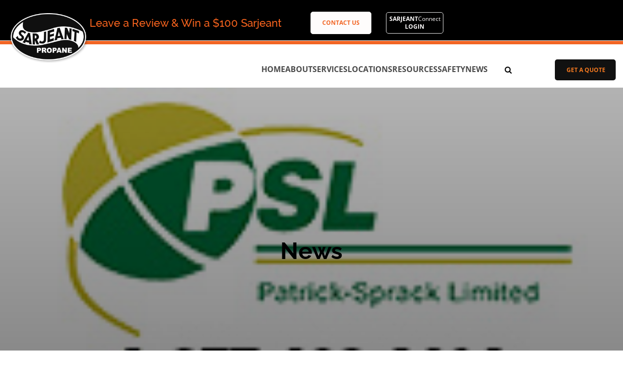

--- FILE ---
content_type: text/html; charset=UTF-8
request_url: https://www.sarjeantpropane.com/clients/psl/
body_size: 27044
content:
<!DOCTYPE html>
<head profile="http://gmpg.org/xfn/11"><style>img.lazy{min-height:1px}</style><link href="https://www.sarjeantpropane.com/wp-content/plugins/w3-total-cache/pub/js/lazyload.min.js" as="script">
<meta http-equiv="Content-Type" content="text/html;charset=UTF-8" />
<title>Sarjeant Propane  PSL - Sarjeant Propane</title>
<meta name="viewport" content="width=device-width,initial-scale=1.0,maximum-scale=1.0,user-scalable=0" />

<link rel="stylesheet" href="https://cdnjs.cloudflare.com/ajax/libs/font-awesome/6.1.1/css/all.min.css" media="print" onload="this.media='all'">

<link rel="alternate" type="application/rss+xml" title="Sarjeant Propane RSS Feed" href="https://www.sarjeantpropane.com/feed/" />

<!-- slick slider -->
<link rel="stylesheet" href="https://cdnjs.cloudflare.com/ajax/libs/slick-carousel/1.9.0/slick.min.css" media="print" onload="this.media='all'">
<link rel="stylesheet" href="https://cdnjs.cloudflare.com/ajax/libs/slick-carousel/1.9.0/slick-theme.min.css" media="print" onload="this.media='all'">

<!-- font -->


<!-- <link href="https://cdn.jsdelivr.net/npm/myriad-font@0.0.2/css/myriad.min.css" rel="stylesheet"> -->
<link rel="stylesheet" href="https://cdn.jsdelivr.net/npm/myriad-font@0.0.2/css/myriad.min.css" media="print" onload="this.media='all'">
<noscript><link rel="stylesheet" href="https://cdn.jsdelivr.net/npm/myriad-font@0.0.2/css/myriad.min.css"></noscript>




<meta name='robots' content='noindex, follow' />

	<!-- This site is optimized with the Yoast SEO plugin v26.8 - https://yoast.com/product/yoast-seo-wordpress/ -->
	<meta property="og:locale" content="en_US" />
	<meta property="og:type" content="article" />
	<meta property="og:title" content="PSL - Sarjeant Propane" />
	<meta property="og:url" content="https://www.sarjeantpropane.com/clients/psl/" />
	<meta property="og:site_name" content="Sarjeant Propane" />
	<meta property="article:modified_time" content="2024-05-13T06:37:31+00:00" />
	<meta property="og:image" content="https://www.sarjeantpropane.com/wp-content/uploads/2024/05/Partner-pic-logo-PSL.jpg" />
	<meta property="og:image:width" content="170" />
	<meta property="og:image:height" content="89" />
	<meta property="og:image:type" content="image/jpeg" />
	<meta name="twitter:card" content="summary_large_image" />
	<script type="application/ld+json" class="yoast-schema-graph">{"@context":"https://schema.org","@graph":[{"@type":"WebPage","@id":"https://www.sarjeantpropane.com/clients/psl/","url":"https://www.sarjeantpropane.com/clients/psl/","name":"PSL - Sarjeant Propane","isPartOf":{"@id":"https://www.sarjeantpropane.com/#website"},"primaryImageOfPage":{"@id":"https://www.sarjeantpropane.com/clients/psl/#primaryimage"},"image":{"@id":"https://www.sarjeantpropane.com/clients/psl/#primaryimage"},"thumbnailUrl":"https://www.sarjeantpropane.com/wp-content/uploads/2024/05/Partner-pic-logo-PSL.jpg","datePublished":"2024-05-12T06:33:35+00:00","dateModified":"2024-05-13T06:37:31+00:00","breadcrumb":{"@id":"https://www.sarjeantpropane.com/clients/psl/#breadcrumb"},"inLanguage":"en","potentialAction":[{"@type":"ReadAction","target":["https://www.sarjeantpropane.com/clients/psl/"]}]},{"@type":"ImageObject","inLanguage":"en","@id":"https://www.sarjeantpropane.com/clients/psl/#primaryimage","url":"https://www.sarjeantpropane.com/wp-content/uploads/2024/05/Partner-pic-logo-PSL.jpg","contentUrl":"https://www.sarjeantpropane.com/wp-content/uploads/2024/05/Partner-pic-logo-PSL.jpg","width":170,"height":89},{"@type":"BreadcrumbList","@id":"https://www.sarjeantpropane.com/clients/psl/#breadcrumb","itemListElement":[{"@type":"ListItem","position":1,"name":"Home","item":"https://www.sarjeantpropane.com/"},{"@type":"ListItem","position":2,"name":"PSL"}]},{"@type":"WebSite","@id":"https://www.sarjeantpropane.com/#website","url":"https://www.sarjeantpropane.com/","name":"Sarjeant Propane","description":"A division of The Sarjeant Company Ltd.","publisher":{"@id":"https://www.sarjeantpropane.com/#organization"},"potentialAction":[{"@type":"SearchAction","target":{"@type":"EntryPoint","urlTemplate":"https://www.sarjeantpropane.com/?s={search_term_string}"},"query-input":{"@type":"PropertyValueSpecification","valueRequired":true,"valueName":"search_term_string"}}],"inLanguage":"en"},{"@type":"Organization","@id":"https://www.sarjeantpropane.com/#organization","name":"Sarjeant Propane","url":"https://www.sarjeantpropane.com/","logo":{"@type":"ImageObject","inLanguage":"en","@id":"https://www.sarjeantpropane.com/#/schema/logo/image/","url":"https://www.sarjeantpropane.com/wp-content/uploads/2024/04/Mask-group-9.png","contentUrl":"https://www.sarjeantpropane.com/wp-content/uploads/2024/04/Mask-group-9.png","width":266,"height":176,"caption":"Sarjeant Propane"},"image":{"@id":"https://www.sarjeantpropane.com/#/schema/logo/image/"}}]}</script>
	<!-- / Yoast SEO plugin. -->


<link rel='dns-prefetch' href='//fonts.googleapis.com' />
<link rel='dns-prefetch' href='//cdn.jsdelivr.net' />
<link rel='dns-prefetch' href='//code.jquery.com' />
<link rel="alternate" type="application/rss+xml" title="Sarjeant Propane &raquo; PSL Comments Feed" href="https://www.sarjeantpropane.com/clients/psl/feed/" />
<link rel="alternate" title="oEmbed (JSON)" type="application/json+oembed" href="https://www.sarjeantpropane.com/wp-json/oembed/1.0/embed?url=https%3A%2F%2Fwww.sarjeantpropane.com%2Fclients%2Fpsl%2F" />
<link rel="alternate" title="oEmbed (XML)" type="text/xml+oembed" href="https://www.sarjeantpropane.com/wp-json/oembed/1.0/embed?url=https%3A%2F%2Fwww.sarjeantpropane.com%2Fclients%2Fpsl%2F&#038;format=xml" />
<style id='wp-img-auto-sizes-contain-inline-css' type='text/css'>
img:is([sizes=auto i],[sizes^="auto," i]){contain-intrinsic-size:3000px 1500px}
/*# sourceURL=wp-img-auto-sizes-contain-inline-css */
</style>
<style id='wp-emoji-styles-inline-css' type='text/css'>

	img.wp-smiley, img.emoji {
		display: inline !important;
		border: none !important;
		box-shadow: none !important;
		height: 1em !important;
		width: 1em !important;
		margin: 0 0.07em !important;
		vertical-align: -0.1em !important;
		background: none !important;
		padding: 0 !important;
	}
/*# sourceURL=wp-emoji-styles-inline-css */
</style>
<link rel='stylesheet' id='wp-block-library-css' href='https://www.sarjeantpropane.com/wp-includes/css/dist/block-library/style.min.css?ver=c2d35967bd70e5f41e46523a22eb8bf9' type='text/css' media='all' />
<style id='classic-theme-styles-inline-css' type='text/css'>
/*! This file is auto-generated */
.wp-block-button__link{color:#fff;background-color:#32373c;border-radius:9999px;box-shadow:none;text-decoration:none;padding:calc(.667em + 2px) calc(1.333em + 2px);font-size:1.125em}.wp-block-file__button{background:#32373c;color:#fff;text-decoration:none}
/*# sourceURL=/wp-includes/css/classic-themes.min.css */
</style>
<link rel='stylesheet' id='cltb_cp_timeline-cgb-style-css' href='https://www.sarjeantpropane.com/wp-content/plugins/timeline-block/includes/cool-timeline-block/dist/style-index.css' type='text/css' media='all' />
<style id='global-styles-inline-css' type='text/css'>
:root{--wp--preset--aspect-ratio--square: 1;--wp--preset--aspect-ratio--4-3: 4/3;--wp--preset--aspect-ratio--3-4: 3/4;--wp--preset--aspect-ratio--3-2: 3/2;--wp--preset--aspect-ratio--2-3: 2/3;--wp--preset--aspect-ratio--16-9: 16/9;--wp--preset--aspect-ratio--9-16: 9/16;--wp--preset--color--black: #000000;--wp--preset--color--cyan-bluish-gray: #abb8c3;--wp--preset--color--white: #ffffff;--wp--preset--color--pale-pink: #f78da7;--wp--preset--color--vivid-red: #cf2e2e;--wp--preset--color--luminous-vivid-orange: #ff6900;--wp--preset--color--luminous-vivid-amber: #fcb900;--wp--preset--color--light-green-cyan: #7bdcb5;--wp--preset--color--vivid-green-cyan: #00d084;--wp--preset--color--pale-cyan-blue: #8ed1fc;--wp--preset--color--vivid-cyan-blue: #0693e3;--wp--preset--color--vivid-purple: #9b51e0;--wp--preset--gradient--vivid-cyan-blue-to-vivid-purple: linear-gradient(135deg,rgb(6,147,227) 0%,rgb(155,81,224) 100%);--wp--preset--gradient--light-green-cyan-to-vivid-green-cyan: linear-gradient(135deg,rgb(122,220,180) 0%,rgb(0,208,130) 100%);--wp--preset--gradient--luminous-vivid-amber-to-luminous-vivid-orange: linear-gradient(135deg,rgb(252,185,0) 0%,rgb(255,105,0) 100%);--wp--preset--gradient--luminous-vivid-orange-to-vivid-red: linear-gradient(135deg,rgb(255,105,0) 0%,rgb(207,46,46) 100%);--wp--preset--gradient--very-light-gray-to-cyan-bluish-gray: linear-gradient(135deg,rgb(238,238,238) 0%,rgb(169,184,195) 100%);--wp--preset--gradient--cool-to-warm-spectrum: linear-gradient(135deg,rgb(74,234,220) 0%,rgb(151,120,209) 20%,rgb(207,42,186) 40%,rgb(238,44,130) 60%,rgb(251,105,98) 80%,rgb(254,248,76) 100%);--wp--preset--gradient--blush-light-purple: linear-gradient(135deg,rgb(255,206,236) 0%,rgb(152,150,240) 100%);--wp--preset--gradient--blush-bordeaux: linear-gradient(135deg,rgb(254,205,165) 0%,rgb(254,45,45) 50%,rgb(107,0,62) 100%);--wp--preset--gradient--luminous-dusk: linear-gradient(135deg,rgb(255,203,112) 0%,rgb(199,81,192) 50%,rgb(65,88,208) 100%);--wp--preset--gradient--pale-ocean: linear-gradient(135deg,rgb(255,245,203) 0%,rgb(182,227,212) 50%,rgb(51,167,181) 100%);--wp--preset--gradient--electric-grass: linear-gradient(135deg,rgb(202,248,128) 0%,rgb(113,206,126) 100%);--wp--preset--gradient--midnight: linear-gradient(135deg,rgb(2,3,129) 0%,rgb(40,116,252) 100%);--wp--preset--font-size--small: 13px;--wp--preset--font-size--medium: 20px;--wp--preset--font-size--large: 36px;--wp--preset--font-size--x-large: 42px;--wp--preset--spacing--20: 0.44rem;--wp--preset--spacing--30: 0.67rem;--wp--preset--spacing--40: 1rem;--wp--preset--spacing--50: 1.5rem;--wp--preset--spacing--60: 2.25rem;--wp--preset--spacing--70: 3.38rem;--wp--preset--spacing--80: 5.06rem;--wp--preset--shadow--natural: 6px 6px 9px rgba(0, 0, 0, 0.2);--wp--preset--shadow--deep: 12px 12px 50px rgba(0, 0, 0, 0.4);--wp--preset--shadow--sharp: 6px 6px 0px rgba(0, 0, 0, 0.2);--wp--preset--shadow--outlined: 6px 6px 0px -3px rgb(255, 255, 255), 6px 6px rgb(0, 0, 0);--wp--preset--shadow--crisp: 6px 6px 0px rgb(0, 0, 0);}:where(.is-layout-flex){gap: 0.5em;}:where(.is-layout-grid){gap: 0.5em;}body .is-layout-flex{display: flex;}.is-layout-flex{flex-wrap: wrap;align-items: center;}.is-layout-flex > :is(*, div){margin: 0;}body .is-layout-grid{display: grid;}.is-layout-grid > :is(*, div){margin: 0;}:where(.wp-block-columns.is-layout-flex){gap: 2em;}:where(.wp-block-columns.is-layout-grid){gap: 2em;}:where(.wp-block-post-template.is-layout-flex){gap: 1.25em;}:where(.wp-block-post-template.is-layout-grid){gap: 1.25em;}.has-black-color{color: var(--wp--preset--color--black) !important;}.has-cyan-bluish-gray-color{color: var(--wp--preset--color--cyan-bluish-gray) !important;}.has-white-color{color: var(--wp--preset--color--white) !important;}.has-pale-pink-color{color: var(--wp--preset--color--pale-pink) !important;}.has-vivid-red-color{color: var(--wp--preset--color--vivid-red) !important;}.has-luminous-vivid-orange-color{color: var(--wp--preset--color--luminous-vivid-orange) !important;}.has-luminous-vivid-amber-color{color: var(--wp--preset--color--luminous-vivid-amber) !important;}.has-light-green-cyan-color{color: var(--wp--preset--color--light-green-cyan) !important;}.has-vivid-green-cyan-color{color: var(--wp--preset--color--vivid-green-cyan) !important;}.has-pale-cyan-blue-color{color: var(--wp--preset--color--pale-cyan-blue) !important;}.has-vivid-cyan-blue-color{color: var(--wp--preset--color--vivid-cyan-blue) !important;}.has-vivid-purple-color{color: var(--wp--preset--color--vivid-purple) !important;}.has-black-background-color{background-color: var(--wp--preset--color--black) !important;}.has-cyan-bluish-gray-background-color{background-color: var(--wp--preset--color--cyan-bluish-gray) !important;}.has-white-background-color{background-color: var(--wp--preset--color--white) !important;}.has-pale-pink-background-color{background-color: var(--wp--preset--color--pale-pink) !important;}.has-vivid-red-background-color{background-color: var(--wp--preset--color--vivid-red) !important;}.has-luminous-vivid-orange-background-color{background-color: var(--wp--preset--color--luminous-vivid-orange) !important;}.has-luminous-vivid-amber-background-color{background-color: var(--wp--preset--color--luminous-vivid-amber) !important;}.has-light-green-cyan-background-color{background-color: var(--wp--preset--color--light-green-cyan) !important;}.has-vivid-green-cyan-background-color{background-color: var(--wp--preset--color--vivid-green-cyan) !important;}.has-pale-cyan-blue-background-color{background-color: var(--wp--preset--color--pale-cyan-blue) !important;}.has-vivid-cyan-blue-background-color{background-color: var(--wp--preset--color--vivid-cyan-blue) !important;}.has-vivid-purple-background-color{background-color: var(--wp--preset--color--vivid-purple) !important;}.has-black-border-color{border-color: var(--wp--preset--color--black) !important;}.has-cyan-bluish-gray-border-color{border-color: var(--wp--preset--color--cyan-bluish-gray) !important;}.has-white-border-color{border-color: var(--wp--preset--color--white) !important;}.has-pale-pink-border-color{border-color: var(--wp--preset--color--pale-pink) !important;}.has-vivid-red-border-color{border-color: var(--wp--preset--color--vivid-red) !important;}.has-luminous-vivid-orange-border-color{border-color: var(--wp--preset--color--luminous-vivid-orange) !important;}.has-luminous-vivid-amber-border-color{border-color: var(--wp--preset--color--luminous-vivid-amber) !important;}.has-light-green-cyan-border-color{border-color: var(--wp--preset--color--light-green-cyan) !important;}.has-vivid-green-cyan-border-color{border-color: var(--wp--preset--color--vivid-green-cyan) !important;}.has-pale-cyan-blue-border-color{border-color: var(--wp--preset--color--pale-cyan-blue) !important;}.has-vivid-cyan-blue-border-color{border-color: var(--wp--preset--color--vivid-cyan-blue) !important;}.has-vivid-purple-border-color{border-color: var(--wp--preset--color--vivid-purple) !important;}.has-vivid-cyan-blue-to-vivid-purple-gradient-background{background: var(--wp--preset--gradient--vivid-cyan-blue-to-vivid-purple) !important;}.has-light-green-cyan-to-vivid-green-cyan-gradient-background{background: var(--wp--preset--gradient--light-green-cyan-to-vivid-green-cyan) !important;}.has-luminous-vivid-amber-to-luminous-vivid-orange-gradient-background{background: var(--wp--preset--gradient--luminous-vivid-amber-to-luminous-vivid-orange) !important;}.has-luminous-vivid-orange-to-vivid-red-gradient-background{background: var(--wp--preset--gradient--luminous-vivid-orange-to-vivid-red) !important;}.has-very-light-gray-to-cyan-bluish-gray-gradient-background{background: var(--wp--preset--gradient--very-light-gray-to-cyan-bluish-gray) !important;}.has-cool-to-warm-spectrum-gradient-background{background: var(--wp--preset--gradient--cool-to-warm-spectrum) !important;}.has-blush-light-purple-gradient-background{background: var(--wp--preset--gradient--blush-light-purple) !important;}.has-blush-bordeaux-gradient-background{background: var(--wp--preset--gradient--blush-bordeaux) !important;}.has-luminous-dusk-gradient-background{background: var(--wp--preset--gradient--luminous-dusk) !important;}.has-pale-ocean-gradient-background{background: var(--wp--preset--gradient--pale-ocean) !important;}.has-electric-grass-gradient-background{background: var(--wp--preset--gradient--electric-grass) !important;}.has-midnight-gradient-background{background: var(--wp--preset--gradient--midnight) !important;}.has-small-font-size{font-size: var(--wp--preset--font-size--small) !important;}.has-medium-font-size{font-size: var(--wp--preset--font-size--medium) !important;}.has-large-font-size{font-size: var(--wp--preset--font-size--large) !important;}.has-x-large-font-size{font-size: var(--wp--preset--font-size--x-large) !important;}
:where(.wp-block-post-template.is-layout-flex){gap: 1.25em;}:where(.wp-block-post-template.is-layout-grid){gap: 1.25em;}
:where(.wp-block-term-template.is-layout-flex){gap: 1.25em;}:where(.wp-block-term-template.is-layout-grid){gap: 1.25em;}
:where(.wp-block-columns.is-layout-flex){gap: 2em;}:where(.wp-block-columns.is-layout-grid){gap: 2em;}
:root :where(.wp-block-pullquote){font-size: 1.5em;line-height: 1.6;}
/*# sourceURL=global-styles-inline-css */
</style>
<link rel='stylesheet' id='contact-form-7-css' href='https://www.sarjeantpropane.com/wp-content/plugins/contact-form-7/includes/css/styles.css?ver=6.1.4' type='text/css' media='all' />
<link rel='stylesheet' id='dscf7-math-captcha-style-css' href='https://www.sarjeantpropane.com/wp-content/plugins/ds-cf7-math-captcha/assets/css/style.css?ver=1.0.0' type='text/css' media='' />
<link rel='stylesheet' id='hamburger.css-css' href='https://www.sarjeantpropane.com/wp-content/plugins/wp-responsive-menu/assets/css/wpr-hamburger.css?ver=3.2.1' type='text/css' media='all' />
<link rel='stylesheet' id='wprmenu.css-css' href='https://www.sarjeantpropane.com/wp-content/plugins/wp-responsive-menu/assets/css/wprmenu.css?ver=3.2.1' type='text/css' media='all' />
<style id='wprmenu.css-inline-css' type='text/css'>
@media only screen and ( max-width: 991px ) {html body div.wprm-wrapper {overflow: scroll;}#wprmenu_bar {background-image: url();background-size: cover ;background-repeat: repeat;}#wprmenu_bar {background-color: #111111;}html body div#mg-wprm-wrap .wpr_submit .icon.icon-search {color: #ffffff;}#wprmenu_bar .menu_title,#wprmenu_bar .wprmenu_icon_menu,#wprmenu_bar .menu_title a {color: #111111;}#wprmenu_bar .menu_title a {font-size: 20px;font-weight: normal;}#mg-wprm-wrap li.menu-item a {font-size: 15px;text-transform: uppercase;font-weight: normal;}#mg-wprm-wrap li.menu-item-has-children ul.sub-menu a {font-size: 15px;text-transform: uppercase;font-weight: normal;}#mg-wprm-wrap li.current-menu-item > a {background: #111111;}#mg-wprm-wrap li.current-menu-item > a,#mg-wprm-wrap li.current-menu-item span.wprmenu_icon{color: #ffffff !important;}#mg-wprm-wrap {background-color: #111111;}.cbp-spmenu-push-toright,.cbp-spmenu-push-toright .mm-slideout {left: 100% ;}.cbp-spmenu-push-toleft {left: -100% ;}#mg-wprm-wrap.cbp-spmenu-right,#mg-wprm-wrap.cbp-spmenu-left,#mg-wprm-wrap.cbp-spmenu-right.custom,#mg-wprm-wrap.cbp-spmenu-left.custom,.cbp-spmenu-vertical {width: 100%;max-width: 400px;}#mg-wprm-wrap ul#wprmenu_menu_ul li.menu-item a,div#mg-wprm-wrap ul li span.wprmenu_icon {color: #ffffff;}#mg-wprm-wrap ul#wprmenu_menu_ul li.menu-item:valid ~ a{color: #ffffff;}#mg-wprm-wrap ul#wprmenu_menu_ul li.menu-item a:hover {background: #111111;color: #ffffff !important;}div#mg-wprm-wrap ul>li:hover>span.wprmenu_icon {color: #ffffff !important;}.wprmenu_bar .hamburger-inner,.wprmenu_bar .hamburger-inner::before,.wprmenu_bar .hamburger-inner::after {background: #ffffff;}.wprmenu_bar .hamburger:hover .hamburger-inner,.wprmenu_bar .hamburger:hover .hamburger-inner::before,.wprmenu_bar .hamburger:hover .hamburger-inner::after {background: #ffffff;}div.wprmenu_bar div.hamburger{padding-right: 6px !important;}#wprmenu_menu.left {width:100%;left: -100%;right: auto;}#wprmenu_menu.right {width:100%;right: -100%;left: auto;}html body div#wprmenu_bar {height : 42px;}#mg-wprm-wrap.cbp-spmenu-left,#mg-wprm-wrap.cbp-spmenu-right,#mg-widgetmenu-wrap.cbp-spmenu-widget-left,#mg-widgetmenu-wrap.cbp-spmenu-widget-right {top: 42px !important;}.wprmenu_bar .hamburger {float: left;}.wprmenu_bar #custom_menu_icon.hamburger {top: px;left: px;float: left !important;background-color: #cccccc;}.wpr_custom_menu #custom_menu_icon {display: block;}html { padding-top: 42px !important; }#wprmenu_bar,#mg-wprm-wrap { display: block; }div#wpadminbar { position: fixed; }}
/*# sourceURL=wprmenu.css-inline-css */
</style>
<link rel='stylesheet' id='wpr_icons-css' href='https://www.sarjeantpropane.com/wp-content/plugins/wp-responsive-menu/inc/assets/icons/wpr-icons.css?ver=3.2.1' type='text/css' media='all' />
<link rel='stylesheet' id='wpex-font-awesome-css' href='https://www.sarjeantpropane.com/wp-content/plugins/wp-timelines/css/font-awesome/css/font-awesome.min.css?ver=c2d35967bd70e5f41e46523a22eb8bf9' type='text/css' media='all' />
<link rel='stylesheet' id='wpex-google-fonts-css' href='//fonts.googleapis.com/css?family=Source+Sans+Pro&#038;ver=1.0.0' type='text/css' media='all' />
<link rel='stylesheet' id='wpex-ex_s_lick-css' href='https://www.sarjeantpropane.com/wp-content/plugins/wp-timelines/js/ex_s_lick/ex_s_lick.css?ver=c2d35967bd70e5f41e46523a22eb8bf9' type='text/css' media='all' />
<link rel='stylesheet' id='wpex-ex_s_lick-theme-css' href='https://www.sarjeantpropane.com/wp-content/plugins/wp-timelines/js/ex_s_lick/ex_s_lick-theme.css?ver=c2d35967bd70e5f41e46523a22eb8bf9' type='text/css' media='all' />
<link rel='stylesheet' id='wpex-timeline-animate-css' href='https://www.sarjeantpropane.com/wp-content/plugins/wp-timelines/css/animate.css?ver=c2d35967bd70e5f41e46523a22eb8bf9' type='text/css' media='all' />
<link rel='stylesheet' id='wpex-timeline-css-css' href='https://www.sarjeantpropane.com/wp-content/plugins/wp-timelines/css/style.css?ver=c2d35967bd70e5f41e46523a22eb8bf9' type='text/css' media='all' />
<link rel='stylesheet' id='wpex-timeline-sidebyside-css' href='https://www.sarjeantpropane.com/wp-content/plugins/wp-timelines/css/style-sidebyside.css?ver=c2d35967bd70e5f41e46523a22eb8bf9' type='text/css' media='all' />
<link rel='stylesheet' id='wpex-horiz-css-css' href='https://www.sarjeantpropane.com/wp-content/plugins/wp-timelines/css/horiz-style.css?ver=3.2' type='text/css' media='all' />
<link rel='stylesheet' id='wpex-timeline-dark-css-css' href='https://www.sarjeantpropane.com/wp-content/plugins/wp-timelines/css/dark.css?ver=c2d35967bd70e5f41e46523a22eb8bf9' type='text/css' media='all' />
<style id='wpex-timeline-dark-css-inline-css' type='text/css'>
    .wpex-timeline > li .wpex-timeline-icon .fa{font-weight: normal;}
    
/*# sourceURL=wpex-timeline-dark-css-inline-css */
</style>
<link rel='stylesheet' id='bootstrap-css' href='https://cdn.jsdelivr.net/npm/bootstrap@5.1.3/dist/css/bootstrap.min.css?ver=c2d35967bd70e5f41e46523a22eb8bf9' type='text/css' media='all' />
<link rel='stylesheet' id='style-css' href='https://www.sarjeantpropane.com/wp-content/themes/sarjeant/style.css?ver=c2d35967bd70e5f41e46523a22eb8bf9' type='text/css' media='all' />
<link rel='stylesheet' id='resp-css' href='https://www.sarjeantpropane.com/wp-content/themes/sarjeant/css/resp.css?ver=c2d35967bd70e5f41e46523a22eb8bf9' type='text/css' media='all' />
<link rel='stylesheet' id='jquery-ui-datepicker-style-css' href='https://code.jquery.com/ui/1.12.1/themes/base/jquery-ui.css?ver=c2d35967bd70e5f41e46523a22eb8bf9' type='text/css' media='all' />
<script type="text/javascript" src="https://www.sarjeantpropane.com/wp-includes/js/jquery/jquery.min.js?ver=3.7.1" id="jquery-core-js"></script>
<script type="text/javascript" src="https://www.sarjeantpropane.com/wp-includes/js/jquery/jquery-migrate.min.js?ver=3.4.1" id="jquery-migrate-js"></script>
<script type="text/javascript" id="wpgmza_data-js-extra">
/* <![CDATA[ */
var wpgmza_google_api_status = {"message":"Engine is not google-maps","code":"ENGINE_NOT_GOOGLE_MAPS"};
//# sourceURL=wpgmza_data-js-extra
/* ]]> */
</script>
<script type="text/javascript" src="https://www.sarjeantpropane.com/wp-content/plugins/wp-google-maps/wpgmza_data.js?ver=c2d35967bd70e5f41e46523a22eb8bf9" id="wpgmza_data-js"></script>
<script type="text/javascript" src="https://www.sarjeantpropane.com/wp-content/plugins/wp-responsive-menu/assets/js/modernizr.custom.js?ver=3.2.1" id="modernizr-js"></script>
<script type="text/javascript" src="https://www.sarjeantpropane.com/wp-content/plugins/wp-responsive-menu/assets/js/touchSwipe.js?ver=3.2.1" id="touchSwipe-js"></script>
<script type="text/javascript" id="wprmenu.js-js-extra">
/* <![CDATA[ */
var wprmenu = {"zooming":"","from_width":"991","push_width":"400","menu_width":"100","parent_click":"","swipe":"","enable_overlay":"","wprmenuDemoId":""};
//# sourceURL=wprmenu.js-js-extra
/* ]]> */
</script>
<script type="text/javascript" src="https://www.sarjeantpropane.com/wp-content/plugins/wp-responsive-menu/assets/js/wprmenu.js?ver=3.2.1" id="wprmenu.js-js"></script>
<link rel="https://api.w.org/" href="https://www.sarjeantpropane.com/wp-json/" /><link rel="EditURI" type="application/rsd+xml" title="RSD" href="https://www.sarjeantpropane.com/xmlrpc.php?rsd" />
        <script type="text/javascript" src="https://code.jquery.com/jquery-3.7.1.min.js"></script>
        <script src="https://cdnjs.cloudflare.com/ajax/libs/slick-carousel/1.9.0/slick.min.js"></script>
        <script src="https://cdn.jsdelivr.net/npm/bootstrap@5.1.3/dist/js/bootstrap.bundle.min.js"></script>
        <script src="https://www.sarjeantpropane.com/wp-content/themes/sarjeant/js/css_browser_selector.js" type="text/javascript"></script>
    
        <style>

            @font-face{

                font-family: header-font;

                src: url(https://sarjeantpropane.com/wp-content/uploads/2024/03/OpenSans-Bold.ttf);

            }

            @font-face{

                font-family: footer-font;

                src: url();

            }

            @font-face{

                font-family: footer-para-font;

                src: url(https://sarjeantpropane.com/wp-content/uploads/2024/03/OpenSans-Regular.ttf);

            }

            @font-face{

                font-family: footer-head-font;

                src: url(https://www.sarjeantpropane.com/wp-content/uploads/2024/08/raleway-bold.woff);

            }

            @font-face{

                font-family: footer-copy-font;

                src: url();

            }

            @font-face{

                font-family: font1;

                src: url(https://www.sarjeantpropane.com/wp-content/uploads/2024/08/OpenSans-Regular.woff);

            }

            @font-face{

                font-family: font2;

                src: url(https://www.sarjeantpropane.com/wp-content/uploads/2024/03/OpenSans-Bold.ttf);

            }

            @font-face{

                font-family: font3;

                src: url(https://www.sarjeantpropane.com/wp-content/uploads/2024/03/Ubuntu-Regular.ttf);

            }

            @font-face{

                font-family: font4;

                src: url(https://www.sarjeantpropane.com/wp-content/uploads/2024/03/MYRIADPRO-BOLD.otf);

            }

            @font-face{

                font-family: font5;

                src: url(https://www.sarjeantpropane.com/wp-content/uploads/2024/08/raleway-bold.woff);

            }

             @font-face{

                font-family: font6;

                src: url(https://www.sarjeantpropane.com/wp-content/uploads/2024/03/Ubuntu-Bold.ttf);

            }

            @font-face{

                font-family: font7;

                src: url(https://www.sarjeantpropane.com/wp-content/uploads/2024/03/Raleway-ExtraBold.ttf);

            }

              @font-face{

                font-family: font8;

                src: url(https://www.sarjeantpropane.com/wp-content/uploads/2024/03/MYRIADPRO-REGULAR.otf);

            }

             @font-face{

                font-family: font9;

                src: url(https://www.sarjeantpropane.com/wp-content/uploads/2024/04/OpenSans-SemiBold.ttf);

            }

             @font-face{

                font-family: font10;

                src: url(https://www.sarjeantpropane.com/wp-content/uploads/2024/04/Ubuntu-Medium.ttf);

            }

            @font-face{

                font-family: font11;

                src: url(https://www.sarjeantpropane.com/wp-content/uploads/2024/05/Raleway-Regular.ttf);

            }

            @font-face{

            font-family: font12;

            src: url(https://www.sarjeantpropane.com/wp-content/uploads/2024/11/Raleway-Medium.ttf);

            }





            :root{

                --header-font: header-font;

                --footer-font: footer-font;

                --footer-para-font: footer-para-font;

                --footer-head-font: footer-head-font;

                --footer-copy-font: footer-copy-font;

                --font1: font1;

                --font2: font2;

                --font3: font3;

                --font4: font4;

                --font5: font5;

                --font6: font6;

                --font7: font7;

                --font8: font8;

                --font9: font9;

                --font10: font10;

                --font11: font11;

                --font12: font12;

                --color1: ;

                --color2: ;

                --color3: ;

                --color4: ;

                --color5: ;

                --color6: ;

                --color7: ;

                --color8: ;

                --color9: ;

                --color10: ;

            }

            a{

                color: ;

            }

            a:hover{

                color: ;

            }

            body{

                color: ;

            }



            /*Header*/

            .nav-link span{

                font-family: var(--header-font);

                font-size: 16px;

                line-height: 24px;

                color: #4a4a4a;

            }

            .nav-link:hover span{

                color: #f26524;

            }



            /*Footer*/

            .footer-top h2,

            .footer-top h3,

            .footer-top h4,

            .footer-top h5,

            .footer-top h6{

                font-family: var(--footer-head-font);

                font-size: 17px;

                color: #ffffff;

                line-height: 30px;;

            }

            .footer-top p{

                font-family: var(--footer-para-font);

                font-size: 13px;

                line-height: 22px;

                color:  ;

            }

            footer a{

                font-family: var(--footer-font);

                font-size: px;

                line-height: px;

                color: ;

            }

            footer a:hover{

                color:  ;

            }

            .footer-copy p{

                font-family: var(--footer-copy-font);

                font-size: px;

                line-height: px;

                color:  ;

            }

            .footer-copy,

            .footer-bottom{

                border-color: ;

            }

            
                .footer-copy{

                    border-style: solid;

                    border-width: 1px 0px 0px 0px;

                }

            
        

        </style>

    

    <meta name="generator" content="Elementor 3.34.3; features: e_font_icon_svg, additional_custom_breakpoints; settings: css_print_method-external, google_font-enabled, font_display-swap">
			<style>
				.e-con.e-parent:nth-of-type(n+4):not(.e-lazyloaded):not(.e-no-lazyload),
				.e-con.e-parent:nth-of-type(n+4):not(.e-lazyloaded):not(.e-no-lazyload) * {
					background-image: none !important;
				}
				@media screen and (max-height: 1024px) {
					.e-con.e-parent:nth-of-type(n+3):not(.e-lazyloaded):not(.e-no-lazyload),
					.e-con.e-parent:nth-of-type(n+3):not(.e-lazyloaded):not(.e-no-lazyload) * {
						background-image: none !important;
					}
				}
				@media screen and (max-height: 640px) {
					.e-con.e-parent:nth-of-type(n+2):not(.e-lazyloaded):not(.e-no-lazyload),
					.e-con.e-parent:nth-of-type(n+2):not(.e-lazyloaded):not(.e-no-lazyload) * {
						background-image: none !important;
					}
				}
			</style>
			<link rel="icon" href="https://www.sarjeantpropane.com/wp-content/uploads/2024/04/the-sarjeant.svg" sizes="32x32" />
<link rel="icon" href="https://www.sarjeantpropane.com/wp-content/uploads/2024/04/the-sarjeant.svg" sizes="192x192" />
<link rel="apple-touch-icon" href="https://www.sarjeantpropane.com/wp-content/uploads/2024/04/the-sarjeant.svg" />
<meta name="msapplication-TileImage" content="https://www.sarjeantpropane.com/wp-content/uploads/2024/04/the-sarjeant.svg" />
		<style type="text/css" id="wp-custom-css">
			.elementor-shortcode input.wpcf7-form-control.wpcf7-submit.has-spinner {
    margin-left: 0;
    margin-top: 30px;
}
.topheader-contact a {
	display:inline-block;
}
/* dropdown */
.login-dropdown .container{
	display:flex;
	column-gap:40px;
}
.page .menu-item{
	width:auto!important;
}
#navbarSupportedContent .quote-btn{
	display:none!important;
}
.search-form{
	z-index: 99999999999;
}
.header-overlay .searchButton .fa{
	color:#4a4a4a;
}
.close-container a{
	cursor:pointer;
}
.header-overlay .menu-bar{
	background:rgba(0,0,0,0.66);
}
.header-overlay .searchButton:hover .fa{
	color:#fff!important;
}
.header-overlay .navbar-light .navbar-nav .nav-link:hover span{
	color:#fff!important;
}
.header-overlay{
	background:rgba(0,0,0,0.68);
}
.header-overlay li.quote-btn a{
	color:#4c1703;
background: #262525;
}
.navbar-expand-lg .navbar-nav .dropdown-menu{
	 z-index: 99999999;
}
.drop-reg-left-head h2{
	font-family:var(--font11);
	font-size:22px;
	line-height:30px;
	color:#FF6700;
	margin-bottom:20px;
}
.drop-reg-left-head h2 span{
	font-family:var(--font5)!important;
}
.drop-log-right-head h2{
	font-family:var(--font11);
	font-size:22px;
	line-height:30px;
	color:#FFF;
	margin-bottom:51px;
	text-align: right;
}
.drop-log-right-head h2 span{
	font-family:var(--font5);
}
.drop-reg-col,.drop-log-col{
	flex:1 0 0;
}
.drop-reg-content p{
	font-family:var(--font3)!important;
	color:#fff;
	font-size:16px;
	line-height:26px;
}
.drop-reg-list ul{
	margin-top:20px;
	margin-bottom:25px;
}
.drop-reg-list ul li{
	color:#FF6700;
	font-size:16px;
	line-height:26px;
	display:flex;
	align-items:center;
	column-gap: 7px;
	font-family:var(--font10);
}
.drop-reg-list ul li .fa{
	color:#fff;
}
.drop-reg-label h4{
		font-family:var(--font3)!important;
	font-size:16px;
	line-height:26px;
	color:#fff;
}
.drop-reg-btn a{
font-family:var(--font10)!important;
    font-size: 20px;
    font-weight: 500;
    text-transform: uppercase;
    line-height: 26px;
    color: #000000;
    background-color: #FFFFFF;
    border-style: solid;
    border-width: 2px 2px 2px 2px;
    border-color: #FF6700;
    border-radius: 5px 5px 5px 5px;
    padding: 15px 35px 15px 35px;
	display:block;
	margin-top:20px;
	    max-width: 420px;
	text-align:center;
}
.drop-reg-btn a:hover{
	background-color:transparent;
	color:#FF6700;
}
.drop-log-forgot-button a{
	color:#FF6700;
	    text-decoration: underline;
	    display: inline-block;
    line-height: 1;
    font-size: 15px;
    padding: 12px 24px;
    border-radius: 3px;
    text-align: center;
	font-family:var(--font10);
	margin-top:10px;	
}
.drop-log-forgot-button a:hover{
	color:#fff;
}
.drop-log-col .quote-inner input[type="submit"]{
	    margin-top: 59px!important;
}
.drop-log-form{
	padding-left:150px;
}
.drop-log-forgot-button{
	text-align:center;
}
.login-dropdown{
	    padding: 60px 0px;
    background: #000;
	position:fixed;
	top:178px;
	width:100%;
	z-index:9999;
}
.close-container{
	  display: flex;
    justify-content: flex-end;
    margin-bottom: 40px;
}
.close-container a{
	color:#000;
	font-size:20px;
	border:1px solid #FF6700;
	border-radius:50%;
	width: 30px;
	height:30px;
	display:none;
	justify-content:center;
	align-items:center;
	background:#FF6700;
}
.close-container a:hover{
	background:transparent;
	color:#FF6700;
}
.fixed-dropdown{
	z-index: 9;
	top: 80px;
}
/* end dropdown  */
.wp-chatbot-header{
	background: #f26524 !important;
}
.navbar-brand img{
	z-index:999999;
}
.drop-reg-col h2 span{
	font-family:var(--font5)!important;
}
.top-header .sarjeant-login a span{
font-family: var(--opensansregular);
	text-transform: none;
}
.top-header .sarjeant-login a{
	    text-transform: none;
}
.drop-log-col .quote-inner{
	height:100%!important;
	width:100%;
	background:transparent;
	padding:0px;
	overflow-y: hidden !important;
}
.drop-log-col .quote-inner input[type="text"],.drop-log-col .quote-inner input[type="password"]{
	border: 1px solid #FF6700;
}
.drop-log-col .quote-inner input[type="text"]{
	margin-bottom:10px;
}
.drop-reg-col a.elementor-button,.drop-log-col .quote-inner input[type="submit"]{
	width:100%;
	max-width:420px;
}
.drop-log-col .quote-inner input[type="submit"]{
	margin-top:125px;
	font-family:var(--font10);
	background:#FF6700;
	border:2px solid #fff;
	border-radius:5px;
	font-size:20px;
}
.drop-log-col .quote-inner input[type="submit"]:hover{
	background:transparent;
	color:#FF6700;
}
#login-drop-down{
position:absolute;
	top:178px;
	z-index:999;
}
.drop-log-col .quote-inner input{
	width:100%;
}
/* li.login-check.sarjeant-login,li.login.login-check {
	display:none;
}
.page-template-logincheck li.login-check.sarjeant-login,.page-template-logincheck li.login.login-check {
	display:block;
}
.page-template-logincheck li.sarjeant-login,.page-template-logincheck li.login {
	display:none;
} */

ul.wp-chatbot-messages-container > li.wp-chatbot-msg .wp-chatbot-paragraph{
	background: #f26524 !important;
}
.wp-chatbot-paragraph{
	font-family: var(--font1) !important;
	font-size:14px !important;
	line-height:20px !important;
/* 	color:#fff !important; */
}
.wp-chatbot-msg.wp-chatbot-msg-flat span{
	background: #f26524 !important;
}
.wp-chatbot-editor{
	color: #666666 !important;
}
.wpcf7-spinner{
	display:block !important;
}
.hover-para.elementor-widget p a {
    color: #f26624;
    display: inline-block;
    font-size: 12px;
    padding-bottom: 10px;
}
.ui-datepicker-title {
    display: flex;
}
.login-check-form-wrap {
    position: fixed !important;
    top: 0;
    left: 0;
    right: 0;
    height: 100% !important;
    z-index: 999999 !important;
    background: #000000c4;
}
.login-check-form-wrap .quote-inner {
	height: auto !important;
	width: 40%;
}
section.login-check-form-wrap form {
    margin-top: 30px;
    row-gap: 20px;
    display: flex;
    flex-direction: column;
}
section.login-check-form-wrap form input {
    width: 100%;
	border:1px solid #ced4da;
	border-radius: 2px;
}
section.login-check-form-wrap input.btnLogin {
    width: auto ! IMPORTANT;
    padding: 10px 30px;
    text-transform: uppercase;
    background: #f16624;
    border-radius: 5px;
    border: none;
    color: #fff;
}
section.login-check-form-wrap input.btnLogin:hover {
	background:#000;
}
@media screen and ( min-width: 1280px ){
	.login-dropdown .container{
		max-width:1172px!important;
		padding:0%;
		justify-content: space-between;
	}
	.drop-reg-col{
		max-width:565px;
	}
	.drop-log-col{
		max-width:565px;
	}
}
@media screen and ( max-width: 1570px ){
	.login-check-form-wrap .quote-inner {
		width: 40%;
		padding: 35px;
	}
	section.login-check-form-wrap form input {
		padding: 12px 15px;
	}
}
@media screen and ( max-width: 1024px ){
.login-check-form-wrap .quote-inner {
	width: 60%;
}
}
@media screen and ( max-width: 991px ){
navbarSupportedContent {
        display: block!important;
	}				
.quote-inner,.login-check-form-wrap .quote-inner{
		width: 90%;
		padding:30px 15px;
	}
	section.login-check-form-wrap form input {
		width: 100%;
	}
	#login-drop-down{
		top:58px;
	}
	.quote-inner form{
		text-align:center;
	}
	.drop-log-col .quote-inner input[type="submit"]{
		margin-top:50px!important;
	}
	.close-container a{
		display:flex;
	}
	.drop-log-form{
	padding-left:0px;
}
	.login-dropdown{
		top:100px;
		height: 100%;
        overflow: scroll;
		padding-bottom:150px;
	}
}
@media screen and ( max-width: 767px ){
	.drop-content-container{
		flex-direction:column;
		row-gap:50px;
	}	
	.drop-log-right-head h2{
		text-align:left;
	}
	.drop-reg-btn a{
		margin-left:0px;
		margin-top:20px;
	}
	.login-submit{
		text-align:left;
	}
	.drop-log-forgot-button{
		text-align:left;
	}
	.drop-log-forgot-button a{
		padding-left:0px;
	}
}
@media screen and ( max-width: 325px ){
	.quote-title {
		font-size:25px;
	}
}
@media only screen and (max-width: 896px) and (orientation: landscape) {
	.login-check-form-wrap .quote-inner {
		height:80vh !important;
	}
    section.login-check-form-wrap form input {
			font-size:14px; 
			padding:7px 10px;
	}
	section.login-check-form-wrap .quote-close {
		right:18px;
		top:18px;
	}
	section.login-check-form-wrap .quote-title {
		font-size:26px;
		padding-bottom:15px;
	}
	section.login-check-form-wrap .label {
    font-size: 12px;
}
	section.login-check-form-wrap form {
		row-gap:10px;
		margin-top: 15px;
	}
	section.login-check-form-wrap input.btnLogin {
		padding:8px 25px;
	}
}
@media only screen 
  and (min-device-width: 390px) 
  and (max-device-width: 844px) 
  and (orientation: landscape) 
  and (-webkit-device-pixel-ratio: 3) {

		.login-check-form-wrap .quote-inner {
			height:80vh !Important;
		}
  
}


/* careers page */
.career-inner{
border:1px solid #E5E5E5;
padding: 30px 20px 30px;
background: #FAFAFA;
min-height: 470px;
display: flex !important;
flex-direction: column !important;
}
.career-title{
font-size: 16px;
line-height: 20px;
text-transform: uppercase;
color: #373636;
font-family: var(--font10);
}
.career-description{
font-family: var(--font1);
font-size: 14px;
line-height: 22px;
color: #A6A6A6;
padding-top: 20px;
}
.career-company{
text-transform: uppercase;
font-size: 15px;
line-height: 20px;
padding: 8px 15px;
background:  #f26524;
font-family: var(--font9);
color: #fff;
display: inline-block;
border-radius: 5px;
}
.career-btn{
  margin-top: auto;
  margin-bottom: 0;
}
.career-btn a{
text-transform: uppercase;
color:  #f26524;
font-size: 12px;
line-height: 18px;
border:1px solid  #f26524;
border-radius: 2px;
font-family: var(--font2);
display: flex;
align-items: center;
justify-content: center;
width: 130px;
height: 40px;  
transition: 0.3s all;
}
.career-date{
    font-size: 14px;
line-height: 22px;
color: #a6a6a6;
font-family: var(--font3);

}
.career-btn a:hover{
background: #f26524;
color: #fff; 
}
.career-location{
display: flex;
gap:5px;
font-size: 14px;
line-height: 22px;
color: #f26524;
font-family: var(--font3);
padding:5px 0px;
}
.career-section .slick-slide{
	margin: 0 10px;
}
.career-section .slick-list{
	margin: 0 -10px;
}
.career-section .slick-dots{
bottom: -40px !important;
}
.career-section .slick-dots li button:before{
    content: "";
background-image: url(https://www.sarjeantpropane.com/wp-content/uploads/2024/10/grey-icon.svg);
background-position: center;
background-repeat: no-repeat;
background-size: cover;
height: 7px;
width: 20px;
opacity: 1 !important;
}
.career-section .slick-dots li.slick-active button:before{
content: "";
background-image: url(https://www.sarjeantpropane.com/wp-content/uploads/2024/10/orange-icon.png);
background-position: center;
background-repeat: no-repeat;
background-size: cover;
height: 7px;
width: 20px;
opacity: 1 !important;
}
.careerdescription h5{
	font-size: 16px;
	line-height: 26px;
	color: #373636;
	font-family: var(--font10);
	padding-bottom:15px;
}
@media screen and (max-width: 1200px ) {
		.career-inner{
			width: 100% !important;
		}
}

.career-contact p strong {
	font-size: 12px !important;
}
/* end careers page */
.error404 .menu-item,.search .menu-item,.main-header .menu-item{
	width: auto !important;
}
.careerdescription a{
	color: #f26524;
}
.careerdescription a:hover{
	color: #a6a6a6;
}

/* Promotion and special offers page */
.pro-banner-content h2{
	font-size: 30px !important;
	font-family: var(--font6);
}
.pro-banner-content ul li{
	font-size: 20px;
	line-height: normal;
	font-family: var(--font6);
	color: #000;
	list-style-type: disc;
	margin-bottom: 8px;
}
.pro-banner-content ul{
	padding-left: 20px;
	margin-top: 15px;
}
.pro-banner-content ul li::marker{
	color: #fff;
}
.pro-banner-content ul.litres {
	padding-left:50px;
	    display: flex;
    flex-direction: column-reverse;
}
.pro-banner-content ul.litres li{
	font-size: 18px;
	line-height: normal;
	font-style: italic;
	font-family: var(--font3);
}
.pro-banner-content.business-text h2 span{
	color: #fff;
}
.pro-banner-content.business-text p{
	color: #f26524;
	font-family: var(--font10);
}
.pro-banner-content .additional{
	margin-left: 70px;
	margin-top: 15px;
}
.pro-banner-content .additional h5{
	font-size: 18px;
	line-height: normal;
	font-family: var(--font10);
}
.pro-banner-content .additional ul{
	padding-left: 40px;
}
.pro-banner-content .additional ul li::marker{
	color: #000;
}
.pro-banner-content .additional ul li{
	font-size: 16px;
	line-height: normal;
	font-family: var(--font3);
	color: #fff;
}
.promotion-banner a{
    left: 35% !important;
}
.pro-banner-content h2 strong{
	font-family: var(--font3) !important;
	font-weight: 400 !important;
		font-size: 20px !important;
	line-height: normal;
}
.pro-banner-image img{
	height: 500px;
    object-position: center;
    object-fit: cover;
}

@media screen and (max-width: 1024px) {
    .promotion-slider-banner div {
        height: 100%;
    }
	.pro-banner-content ul li{
		margin-bottom: 5px;
	}
	.promotion-slider-banner div.pro-banner-content {
        height: auto !important;
    }
}
@media screen and (max-width: 991px){
	    .pro-banner-image::after, .pro-banner-image.business-pro::after {
        content: '';
        width: 80%;
        height: 100%;
        background: linear-gradient(85deg, #F26524, transparent);
        position: absolute;
        top: 0;
        left: 0;
    }
	    .pro-banner-image.business-pro::after {
        background: linear-gradient(85deg, #000000a8, transparent) !important;
    }
	    .pro-banner-content, .promotion-banner a {
        left: 20px;
    }
}
@media screen and (max-width: 767px){
	.promotion-banner a{
    left: 50% !important;
}
}
@media screen and (max-width: 479px){
	.pro-banner-image::after, .pro-banner-image.business-pro::after{
		width:100%;
		background-color: #ff67008f;
	}
	.pro-banner-image.business-pro::after{
		background-color: #000000a8 !important;
	}
	.promotion-banner a{
    left: 20px !important;
}
	.pro-banner-image img{
		height: 550px;align-content
	}
}
/* End Promotion and special offers page */
.team-members a{
	border: 1px solid #e5e5e5;
}
.resource-list ul li{
	list-style: disc;
	margin-left: 20px;
	margin-bottom: 3px;
}
#myBtn{
	width: 42px;
	height: 42px;
	flex: 0 0 42px !important;
}
#myBtn img{
	width: 22px;
  height: 22px;
  display: block;
}
.winter-news-list ul li{
	list-style-type: disc;
	margin-left: 20px;
	margin-bottom: 10px;
}
.winter-phone a{
	color: #000 !important;
}
.winter-page a{
	color: #f26524 !important;
}
.winter-page a:hover{
	color: #000 !important;
}

/* Banner Box links */
.banner-links{
	  display: flex;
    align-items: center;
    justify-content: center;
	gap: 20px;
	margin-bottom: 30px
}
.banner-links a{
		padding: 15px;
	 	height: 100px;
    width: 100px;
    display: block;
    color: #fff;
	 display: flex;
    align-items: center;
    justify-content: center;
	 text-align:center;
	     font-size: 15px;
    line-height: 20px;
   font-family: var(--opensanssemiblod);
	border-radius: 2px;
}
.banner-links .career-link a{
	 background: #F26524A6;
}
.banner-links .promotion-link a{
	 background: #FFFFFFA6;
	color: #000;
}
.banner-links .news-link a{
	 background: #000000A6;
}
.banner-links a:hover{
	opacity: .8;
}
.careerdescription ul ul{
	margin-bottom: 0 !important;
	margin-left: 40px;
}
.careerdescription ul ul li{
	list-style: circle;
}


@media screen and ( max-width: 479px ){
	.banner-links a{
		height: 85px;
    width: 85px;
		font-size: 13px;
    line-height: 18px;
	}
}


.map-direction a{
	position: relative;
	bottom: 0;
}
.map-direction a:before{
	right: -6.5px;
    top: 0px;
}
.wpgmp_infowindow.fc-infowindow-default, .wpgmp_infowindow.wpgmp_infowindow_post.fc-item-default
 {
    background: #ffffff00 !important;
    padding: 10px !important;
    width: auto !important;
}

.work-steps ul li strong,.work-steps ul li a{
	color: #FF671F !important
}
.work-steps ul li a:hover{
	color: #ffffff !important
}
.gaccount-link a{
	color: #ffffff !important
}
.gaccount-link a:hover{
	color: #FF671F !important;
}
.top-header-content{
	align-items: center;
/* 	justify-content: space-between; */
}
.top-header-text {
  overflow: hidden;
  white-space: nowrap;
  position: relative;
  margin-right: 60px;
}

.top-header-text a {
  display: inline-block;
  padding-left: 100%;
  color: #FF671F !important;
  font-size: 22px;
  line-height: 28px;
  font-family: var(--font12);
  transition: 0.5s all;
  animation: scroll-left 10s linear infinite;
}

.top-header-text a:hover {
  color: #ffffff !important;
  animation-play-state: paused;
}

@keyframes scroll-left {
  0% {
    transform: translateX(0%);
  }
  100% {
    transform: translateX(-100%);
  }
}

@media screen and ( max-width: 1200px ){
	.top-header-text a{
		font-size: 18px;
	line-height: 24px;
	}
	.top-header-text{
	margin-left: 200px;
		margin-right: 0;
}
}
@media screen and ( max-width: 1100px ){
	.top-header-text a{
		font-size: 15px;
	line-height: 21px;
	}
}
@media screen and ( max-width: 991px ){
	.top-header{
		    position: fixed;
    top: 0;
    display: block;
    width: 100%;
    height: 50px;
    padding: 11px 0;
	}
	.top-header-text{
		    margin: 0;
    width: 100%;
	}
	.top-header-inner{
		display: none;
	}
	#wprmenu_bar{
		top: 50px;
	}
	.fixed_header .scroll-header{
		display: none;
	}
	.fixed_header{
		animation: none;
	}
}
		</style>
		
</head>
<body data-rsssl=1 class="wp-singular clients-template-default single single-clients postid-7859 wp-custom-logo wp-theme-sarjeant elementor-default elementor-kit-6" >
    <header class="main-header">
        <div class="top-header">

            <div class="container top-header-content">

                <div class="navbar-brand" href="#"><a href="https://www.sarjeantpropane.com/" class="custom-logo-link" rel="home"><img width="266" height="176" src="data:image/svg+xml,%3Csvg%20xmlns='http://www.w3.org/2000/svg'%20viewBox='0%200%20266%20176'%3E%3C/svg%3E" data-src="https://www.sarjeantpropane.com/wp-content/uploads/2024/04/Mask-group-9.png" class="custom-logo lazy" alt="Sarjeant Propane" decoding="async" /></a></div> 

                <div class="top-header-text"><a href="https://www.sarjeantpropane.com/your-feedback-fuels-us">Leave a Review & Win a $100 Sarjeant Propane Credit!</a></div>

                <div class="top-header-inner">
                    
                <div class="top-btns">
                    <aside id="nav_menu-2" class="widget widget_nav_menu"><div class="menu-top-header-container"><ul id="menu-top-header" class="menu"><li id="menu-item-26" class="topheader-contact menu-item menu-item-type-post_type menu-item-object-page menu-item-26"><a href="https://www.sarjeantpropane.com/contact-us/">contact us</a></li>
<li id="menu-item-11120" class="sarjeant-login login-check menu-item menu-item-type-custom menu-item-object-custom menu-item-11120"><a href="#">SARJEANT<span>Connect </span> LOGIN</a></li>
</ul></div></aside>                </div>
                </div>
            </div>

            <div class="scroll-header"></div>
        </div>
        <div class="middle-header"></div>

        <div class="menu-bar">
            <div class="container">
            <div class="menu-bar-container">
            <nav class="navbar navbar-expand-lg navbar-light" role="navigation" style="background-color:  ;">
                <div class="container navbar-container">
                    
                                        <!-- Mobile Menu Button -->
                    <button class="navbar-toggler navbar-toggle collapsed" type="button" data-bs-toggle="collapse" data-bs-target="#navbarSupportedContent" aria-controls="bs-example-navbar-collapse-1" aria-expanded="false" aria-label="Toggle navigation">
                        <span class="icon-bar top-bar"></span>
                        <span class="icon-bar middle-bar"></span>
                        <span class="icon-bar bottom-bar"></span>
                    </button>


                    <div id="navbarSupportedContent" class="collapse navbar-collapse"><ul id="menu-header-menu" class="nav navbar-nav ms-auto" itemscope itemtype="http://www.schema.org/SiteNavigationElement"><li  id="menu-item-11" class="menu-item menu-item-type-post_type menu-item-object-page menu-item-home menu-item-11 nav-item"><a itemprop="url" href="https://www.sarjeantpropane.com/" class="nav-link"><span itemprop="name">Home</span></a></li>
<li  id="menu-item-2231" class="menu-item menu-item-type-post_type menu-item-object-page menu-item-has-children dropdown menu-item-2231 nav-item"><a href="https://www.sarjeantpropane.com/about/" data-toggle="dropdown" aria-haspopup="true" aria-expanded="false" class="dropdown-toggle nav-link" id="menu-item-dropdown-2231"><span itemprop="name">About</span></a>
<ul class="dropdown-menu" aria-labelledby="menu-item-dropdown-2231">
	<li  id="menu-item-2153" class="menu-item menu-item-type-post_type menu-item-object-page menu-item-2153 nav-item"><a itemprop="url" href="https://www.sarjeantpropane.com/company/" class="dropdown-item"><span itemprop="name">COMPANY</span></a></li>
	<li  id="menu-item-1496" class="menu-item menu-item-type-post_type menu-item-object-page menu-item-1496 nav-item"><a itemprop="url" href="https://www.sarjeantpropane.com/team/" class="dropdown-item"><span itemprop="name">TEAM</span></a></li>
	<li  id="menu-item-2356" class="menu-item menu-item-type-post_type menu-item-object-page menu-item-2356 nav-item"><a itemprop="url" href="https://www.sarjeantpropane.com/career/" class="dropdown-item"><span itemprop="name">CAREERS</span></a></li>
	<li  id="menu-item-2675" class="menu-item menu-item-type-post_type menu-item-object-page menu-item-2675 nav-item"><a itemprop="url" href="https://www.sarjeantpropane.com/community/" class="dropdown-item"><span itemprop="name">COMMUNITY</span></a></li>
</ul>
</li>
<li  id="menu-item-13" class="menu-item menu-item-type-custom menu-item-object-custom menu-item-has-children dropdown menu-item-13 nav-item"><a href="#" data-toggle="dropdown" aria-haspopup="true" aria-expanded="false" class="dropdown-toggle nav-link" id="menu-item-dropdown-13"><span itemprop="name">services</span></a>
<ul class="dropdown-menu" aria-labelledby="menu-item-dropdown-13">
	<li  id="menu-item-3977" class="menu-item menu-item-type-post_type menu-item-object-page menu-item-3977 nav-item"><a itemprop="url" href="https://www.sarjeantpropane.com/services/residential/" class="dropdown-item"><span itemprop="name">RESIDENTIAL</span></a></li>
	<li  id="menu-item-4342" class="menu-item menu-item-type-post_type menu-item-object-page menu-item-4342 nav-item"><a itemprop="url" href="https://www.sarjeantpropane.com/industrial-commercial/" class="dropdown-item"><span itemprop="name">INDUSTRIAL &#038; COMMERCIAL</span></a></li>
	<li  id="menu-item-4658" class="menu-item menu-item-type-post_type menu-item-object-page menu-item-4658 nav-item"><a itemprop="url" href="https://www.sarjeantpropane.com/services/mining-2/" class="dropdown-item"><span itemprop="name">MINING</span></a></li>
	<li  id="menu-item-4720" class="menu-item menu-item-type-post_type menu-item-object-page menu-item-4720 nav-item"><a itemprop="url" href="https://www.sarjeantpropane.com/agriculture/" class="dropdown-item"><span itemprop="name">AGRICULTURE</span></a></li>
	<li  id="menu-item-5493" class="menu-item menu-item-type-post_type menu-item-object-page menu-item-5493 nav-item"><a itemprop="url" href="https://www.sarjeantpropane.com/first-nations/" class="dropdown-item"><span itemprop="name">FIRST NATIONS</span></a></li>
	<li  id="menu-item-4976" class="menu-item menu-item-type-post_type menu-item-object-page menu-item-4976 nav-item"><a itemprop="url" href="https://www.sarjeantpropane.com/prime-power-2/" class="dropdown-item"><span itemprop="name">PRIME POWER</span></a></li>
</ul>
</li>
<li  id="menu-item-7868" class="location-menu menu-item menu-item-type-post_type menu-item-object-page menu-item-7868 nav-item"><a itemprop="url" href="https://www.sarjeantpropane.com/locations/" class="nav-link"><span itemprop="name">Locations</span></a></li>
<li  id="menu-item-16" class="menu-item menu-item-type-custom menu-item-object-custom menu-item-has-children dropdown menu-item-16 nav-item"><a href="#" data-toggle="dropdown" aria-haspopup="true" aria-expanded="false" class="dropdown-toggle nav-link" id="menu-item-dropdown-16"><span itemprop="name">resources</span></a>
<ul class="dropdown-menu" aria-labelledby="menu-item-dropdown-16">
	<li  id="menu-item-11084" class="menu-item menu-item-type-post_type menu-item-object-page menu-item-11084 nav-item"><a itemprop="url" href="https://www.sarjeantpropane.com/account-management/" class="dropdown-item"><span itemprop="name">ACCOUNT MANAGEMENT</span></a></li>
	<li  id="menu-item-6485" class="menu-item menu-item-type-post_type menu-item-object-page menu-item-6485 nav-item"><a itemprop="url" href="https://www.sarjeantpropane.com/faqs/" class="dropdown-item"><span itemprop="name">FAQs</span></a></li>
	<li  id="menu-item-2398" class="menu-item menu-item-type-post_type menu-item-object-page menu-item-2398 nav-item"><a itemprop="url" href="https://www.sarjeantpropane.com/transition-process-faqs/" class="dropdown-item"><span itemprop="name">TRANSITION PROCESS FAQs</span></a></li>
	<li  id="menu-item-12534" class="menu-item menu-item-type-post_type menu-item-object-page menu-item-12534 nav-item"><a itemprop="url" href="https://www.sarjeantpropane.com/resource-library/" class="dropdown-item"><span itemprop="name">RESOURCE LIBRARY</span></a></li>
	<li  id="menu-item-3655" class="menu-item menu-item-type-post_type menu-item-object-page menu-item-3655 nav-item"><a itemprop="url" href="https://www.sarjeantpropane.com/privacy-policy/" class="dropdown-item"><span itemprop="name">PRIVACY POLICY</span></a></li>
</ul>
</li>
<li  id="menu-item-17" class="menu-item menu-item-type-custom menu-item-object-custom menu-item-has-children dropdown menu-item-17 nav-item"><a href="#" data-toggle="dropdown" aria-haspopup="true" aria-expanded="false" class="dropdown-toggle nav-link" id="menu-item-dropdown-17"><span itemprop="name">safety</span></a>
<ul class="dropdown-menu" aria-labelledby="menu-item-dropdown-17">
	<li  id="menu-item-6844" class="menu-item menu-item-type-post_type menu-item-object-page menu-item-6844 nav-item"><a itemprop="url" href="https://www.sarjeantpropane.com/safety-tips/" class="dropdown-item"><span itemprop="name">SAFETY TIPS</span></a></li>
	<li  id="menu-item-1687" class="menu-item menu-item-type-custom menu-item-object-custom menu-item-1687 nav-item"><a itemprop="url" href="https://sarjeantpropane.com/leak-detection/" class="dropdown-item"><span itemprop="name">LEAK DETECTION</span></a></li>
	<li  id="menu-item-1688" class="menu-item menu-item-type-custom menu-item-object-custom menu-item-1688 nav-item"><a itemprop="url" href="https://sarjeantpropane.com/emergency-procedures/" class="dropdown-item"><span itemprop="name">EMERGENCY PROCEDURES</span></a></li>
	<li  id="menu-item-3130" class="menu-item menu-item-type-post_type menu-item-object-page menu-item-3130 nav-item"><a itemprop="url" href="https://www.sarjeantpropane.com/company-health-safety/" class="dropdown-item"><span itemprop="name">COMPANY HEALTH &#038; SAFETY</span></a></li>
</ul>
</li>
<li  id="menu-item-18" class="menu-item menu-item-type-custom menu-item-object-custom menu-item-has-children dropdown menu-item-18 nav-item"><a href="#" data-toggle="dropdown" aria-haspopup="true" aria-expanded="false" class="dropdown-toggle nav-link" id="menu-item-dropdown-18"><span itemprop="name">News</span></a>
<ul class="dropdown-menu" aria-labelledby="menu-item-dropdown-18">
	<li  id="menu-item-3561" class="menu-item menu-item-type-post_type menu-item-object-page menu-item-3561 nav-item"><a itemprop="url" href="https://www.sarjeantpropane.com/recent-news/" class="dropdown-item"><span itemprop="name">RECENT NEWS</span></a></li>
	<li  id="menu-item-8414" class="menu-item menu-item-type-post_type menu-item-object-page menu-item-8414 nav-item"><a itemprop="url" href="https://www.sarjeantpropane.com/promotions-special-offers/" class="dropdown-item"><span itemprop="name">PROMOTIONS &amp; SPECIAL OFFERS</span></a></li>
</ul>
</li>
<li  id="menu-item-825" class="quote-btn menu-item menu-item-type-custom menu-item-object-custom menu-item-825 nav-item"><a itemprop="url" href="#" class="nav-link"><span itemprop="name">get a quote</span></a></li>
</ul></div>

                     <div class="searchButton">
                        <i class="fa fa-search" aria-hidden="true"></i>
                    </div> 
               
                   <div class="quote">
                        <aside id="nav_menu-3" class="widget widget_nav_menu"><div class="menu-header-quote-button-container"><ul id="menu-header-quote-button" class="menu" itemscope itemtype="http://www.schema.org/SiteNavigationElement"><li id="menu-item-71" class="quote-btn menu-item menu-item-type-custom menu-item-object-custom menu-item-71"><a>get a quote</a></li>
</ul></div></aside>                    </div> 

                </div>

            </nav>
             </div>
         </div>
        </div>
    <div class="search-form">
         <form method="get" id="searchform" action="https://www.sarjeantpropane.com/">
	<div>
		<input type="text" value="" name="s" id="s" placeholder="Search here..."/>
		<input type="submit" id="searchsubmit" value="Search" style="margin-top:2px;" />
	</div>
</form>
         <div class="close-btn">
            <svg xmlns="http://www.w3.org/2000/svg" width="16" height="16" viewBox="0 0 16 16" fill="none">
                <path d="M2.38562 0.392699L8 6.00684L13.5853 0.421788C13.7087 0.290477 13.8573 0.185433 14.0222 0.112955C14.1872 0.0404768 14.3651 0.00205708 14.5453 0C14.931 0 15.301 0.153235 15.5738 0.425996C15.8465 0.698756 15.9998 1.0687 15.9998 1.45444C16.0032 1.63276 15.9701 1.80989 15.9025 1.97496C15.835 2.14003 15.7345 2.28956 15.607 2.41437L9.94903 7.99943L15.607 13.6572C15.8468 13.8917 15.9873 14.2093 15.9998 14.5444C15.9998 14.9302 15.8465 15.3001 15.5738 15.5729C15.301 15.8456 14.931 15.9989 14.5453 15.9989C14.3599 16.0065 14.1749 15.9756 14.0022 15.908C13.8294 15.8404 13.6726 15.7376 13.5417 15.6062L8 9.99201L2.40017 15.5916C2.27727 15.7185 2.13045 15.8199 1.96818 15.8898C1.80591 15.9597 1.63141 15.9967 1.45474 15.9989C1.06898 15.9989 0.699023 15.8456 0.426251 15.5729C0.153478 15.3001 0.000236657 14.9302 0.000236657 14.5444C-0.00315451 14.3661 0.0299309 14.189 0.0974628 14.0239C0.164995 13.8588 0.265548 13.7093 0.392952 13.5845L6.05097 7.99943L0.392952 2.34165C0.153228 2.10713 0.0126576 1.78956 0.000236657 1.45444C0.000236657 1.0687 0.153478 0.698756 0.426251 0.425996C0.699023 0.153235 1.06898 0 1.45474 0C1.80382 0.00436332 2.13836 0.145444 2.38562 0.392699Z" fill="white"></path>
            </svg>
         </div>
    </div>
    </header>
    <button onclick="topFunction()" id="myBtn" title="Go to top"><img class="lazy" src="data:image/svg+xml,%3Csvg%20xmlns='http://www.w3.org/2000/svg'%20viewBox='0%200%201%201'%3E%3C/svg%3E" data-src="https://www.sarjeantpropane.com/wp-content/themes/sarjeant/images/arrow.svg"></button><section class="single-post">
	<div class="container-fluid">
		<div class="blog-head">

			<img class="lazy" src="data:image/svg+xml,%3Csvg%20xmlns='http://www.w3.org/2000/svg'%20viewBox='0%200%20170%2089'%3E%3C/svg%3E" data-src="https://www.sarjeantpropane.com/wp-content/uploads/2024/05/Partner-pic-logo-PSL.jpg">
			
			<div class="container">
				<h1>News</h1>
			</div>
		</div>
	</div>
	<div class="container p0">
		<div class="signle-news">
	
								<div class="post" id="post-7859">
					<h2 class="title">PSL</h2>
					<div class="title-line"><img class="lazy" src="data:image/svg+xml,%3Csvg%20xmlns='http://www.w3.org/2000/svg'%20viewBox='0%200%201%201'%3E%3C/svg%3E" data-src="https://www.sarjeantpropane.com/wp-content/themes/sarjeant/images/bottom-line.svg"></div>
					<div class="entry">
											</div>
				</div>

			
		</div>
		
			</div>

	<!-- <div class="footerlogos">
		 
	</div> -->

</section>
<footer style="background-color:  ;">
	<div class="footerlogos">
				<div data-elementor-type="wp-page" data-elementor-id="3039" class="elementor elementor-3039">
				<div class="elementor-element elementor-element-cf3c138 e-con-full e-flex e-con e-parent" data-id="cf3c138" data-element_type="container">
		<div class="elementor-element elementor-element-1410ad1 e-flex e-con-boxed e-con e-child" data-id="1410ad1" data-element_type="container" data-settings="{&quot;background_background&quot;:&quot;classic&quot;}">
					<div class="e-con-inner">
		<a class="elementor-element elementor-element-82913ab e-con-full e-flex e-con e-child" data-id="82913ab" data-element_type="container" href="https://www.sarjeantpropane.com/wp-content/uploads/2024/08/Sarjeant-Propane-Commercial-Credit-Application-V7.pdf" target="_blank">
				<div class="elementor-element elementor-element-a1c0026 elementor-widget elementor-widget-image" data-id="a1c0026" data-element_type="widget" data-widget_type="image.default">
				<div class="elementor-widget-container">
															<img decoding="async" width="64" height="65" src="data:image/svg+xml,%3Csvg%20xmlns='http://www.w3.org/2000/svg'%20viewBox='0%200%2064%2065'%3E%3C/svg%3E" data-src="https://www.sarjeantpropane.com/wp-content/uploads/2024/04/footer-img1.png" class="attachment-large size-large wp-image-5785 lazy" alt="apply1" />															</div>
				</div>
				<div class="elementor-element elementor-element-81e9494 footer-apply elementor-widget elementor-widget-heading" data-id="81e9494" data-element_type="widget" data-widget_type="heading.default">
				<div class="elementor-widget-container">
					<h2 class="elementor-heading-title elementor-size-default"><span>Apply for a</span><br>Business credit application</h2>				</div>
				</div>
				</a>
		<a class="elementor-element elementor-element-858ecb4 e-con-full e-flex e-con e-child" data-id="858ecb4" data-element_type="container" href="https://www.sarjeantpropane.com/wp-content/uploads/2024/08/Sarjeant-Propane-Consumer-Credit-Application-V7.pdf" target="_blank">
				<div class="elementor-element elementor-element-0b152e1 elementor-widget elementor-widget-image" data-id="0b152e1" data-element_type="widget" data-widget_type="image.default">
				<div class="elementor-widget-container">
															<img decoding="async" width="63" height="65" src="data:image/svg+xml,%3Csvg%20xmlns='http://www.w3.org/2000/svg'%20viewBox='0%200%2063%2065'%3E%3C/svg%3E" data-src="https://www.sarjeantpropane.com/wp-content/uploads/2024/04/footer-img2.png" class="attachment-large size-large wp-image-5830 lazy" alt="apply2" />															</div>
				</div>
				<div class="elementor-element elementor-element-1ee4ff2 footer-apply elementor-widget elementor-widget-heading" data-id="1ee4ff2" data-element_type="widget" data-widget_type="heading.default">
				<div class="elementor-widget-container">
					<h2 class="elementor-heading-title elementor-size-default"><span>Apply for a</span><br>consumer credit application</h2>				</div>
				</div>
				</a>
					</div>
				</div>
				</div>
		<div class="elementor-element elementor-element-0467701 e-con-full e-flex e-con e-parent" data-id="0467701" data-element_type="container">
				<div class="elementor-element elementor-element-9efe72e elementor-widget elementor-widget-heading" data-id="9efe72e" data-element_type="widget" data-widget_type="heading.default">
				<div class="elementor-widget-container">
					<h2 class="elementor-heading-title elementor-size-default">other products &amp; services</h2>				</div>
				</div>
				<div class="elementor-element elementor-element-382d114 elementor-widget elementor-widget-image" data-id="382d114" data-element_type="widget" data-widget_type="image.default">
				<div class="elementor-widget-container">
															<img decoding="async" width="40" height="2" src="data:image/svg+xml,%3Csvg%20xmlns='http://www.w3.org/2000/svg'%20viewBox='0%200%2040%202'%3E%3C/svg%3E" data-src="https://www.sarjeantpropane.com/wp-content/uploads/2024/03/Div-copy-5.svg" class="attachment-large size-large wp-image-411 lazy" alt="" />															</div>
				</div>
		<div class="elementor-element elementor-element-cb9674d e-flex e-con-boxed e-con e-child" data-id="cb9674d" data-element_type="container">
					<div class="e-con-inner">
				<div class="elementor-element elementor-element-f37e540 elementor-widget elementor-widget-image" data-id="f37e540" data-element_type="widget" data-widget_type="image.default">
				<div class="elementor-widget-container">
																<a href="http://www.sarjeants.com" target="_blank">
							<img decoding="async" width="175" height="116" src="data:image/svg+xml,%3Csvg%20xmlns='http://www.w3.org/2000/svg'%20viewBox='0%200%20175%20116'%3E%3C/svg%3E" data-src="https://www.sarjeantpropane.com/wp-content/uploads/2024/04/the-sarjeant.svg" class="attachment-full size-full wp-image-1628 lazy" alt="logo1" />								</a>
															</div>
				</div>
				<div class="elementor-element elementor-element-7fd65e8 elementor-widget elementor-widget-image" data-id="7fd65e8" data-element_type="widget" data-widget_type="image.default">
				<div class="elementor-widget-container">
																<a href="https://www.sarjeants.com/custom-concrete/" target="_blank">
							<img decoding="async" width="210" height="134" src="data:image/svg+xml,%3Csvg%20xmlns='http://www.w3.org/2000/svg'%20viewBox='0%200%20210%20134'%3E%3C/svg%3E" data-src="https://www.sarjeantpropane.com/wp-content/uploads/2024/04/customlogo.png" class="attachment-large size-large wp-image-1586 lazy" alt="logo2" />								</a>
															</div>
				</div>
					</div>
				</div>
				</div>
				</div>
		 
	</div> 
	<section class="quote-form d-none">
		<div class="quote-outer">
			<div class="quote-inner">
				<div class="quote-head-sec">
					<div class="quote-title">get a quote</div>
					<div class="quote-close"><img class="lazy" src="data:image/svg+xml,%3Csvg%20xmlns='http://www.w3.org/2000/svg'%20viewBox='0%200%201%201'%3E%3C/svg%3E" data-src="https://www.sarjeantpropane.com/wp-content/themes/sarjeant/images/pop-close.svg"></div>
				</div>
				<div class="quote-form-main">
<div class="wpcf7 no-js" id="wpcf7-f3108-o1" lang="en-US" dir="ltr" data-wpcf7-id="3108">
<div class="screen-reader-response"><p role="status" aria-live="polite" aria-atomic="true"></p> <ul></ul></div>
<form action="/clients/psl/#wpcf7-f3108-o1" method="post" class="wpcf7-form init" aria-label="Contact form" novalidate="novalidate" data-status="init">
<fieldset class="hidden-fields-container"><input type="hidden" name="_wpcf7" value="3108" /><input type="hidden" name="_wpcf7_version" value="6.1.4" /><input type="hidden" name="_wpcf7_locale" value="en_US" /><input type="hidden" name="_wpcf7_unit_tag" value="wpcf7-f3108-o1" /><input type="hidden" name="_wpcf7_container_post" value="0" /><input type="hidden" name="_wpcf7_posted_data_hash" value="" />
</fieldset>
<p class="form-para">Fill out the fields below to get started.
</p>
<div class="field-col">
	<div class="field">
		<p><span class="wpcf7-form-control-wrap" data-name="text-17"><input size="40" maxlength="400" class="wpcf7-form-control wpcf7-text wpcf7-validates-as-required" aria-required="true" aria-invalid="false" placeholder="Full Name" value="" type="text" name="text-17" /></span>
		</p>
	</div>
	<div class="field">
		<p><span class="wpcf7-form-control-wrap" data-name="email"><input size="40" maxlength="400" class="wpcf7-form-control wpcf7-email wpcf7-validates-as-required wpcf7-text wpcf7-validates-as-email" aria-required="true" aria-invalid="false" placeholder="Email Address" value="" type="email" name="email" /></span>
		</p>
	</div>
</div>
<div class="field-col">
	<div class="field">
		<p><span class="wpcf7-form-control-wrap" data-name="number"><input class="wpcf7-form-control wpcf7-number wpcf7-validates-as-number" aria-invalid="false" placeholder="Phone Number" value="" type="number" name="number" /></span>
		</p>
	</div>
	<div class="field">
		<p><span class="wpcf7-form-control-wrap" data-name="budget"><select class="wpcf7-form-control wpcf7-select" aria-invalid="false" name="budget"><option value="Budget">Budget</option><option value="$0 - $5,000.00">$0 - $5,000.00</option><option value="$5,000.00 - $25,000.00">$5,000.00 - $25,000.00</option><option value="$25,000.00 - $100,000.00">$25,000.00 - $100,000.00</option><option value="$100,000.00 +">$100,000.00 +</option></select></span>
		</p>
	</div>
</div>
<div class="field-col">
	<div class="field">
		<p><span class="wpcf7-form-control-wrap" data-name="location"><select class="wpcf7-form-control wpcf7-select" aria-invalid="false" name="location"><option value="Select A Location">Select A Location</option><option value="Thundar Bay">Thundar Bay</option><option value="Dryden">Dryden</option><option value="Fort Frances">Fort Frances</option><option value="Red Lake">Red Lake</option><option value="Geraldton">Geraldton</option><option value="Marathon">Marathon</option><option value="Wawa">Wawa</option><option value="Porcupine">Porcupine</option><option value="Timskaming Shores">Timskaming Shores</option><option value="Barrie">Barrie</option><option value="Gravenhurst (Bracebridge)">Gravenhurst (Bracebridge)</option></select></span>
		</p>
	</div>
</div>
<div class="field-cols">
	<p><span class="wpcf7-form-control-wrap" data-name="message"><textarea cols="40" rows="10" maxlength="2000" class="wpcf7-form-control wpcf7-textarea wpcf7-validates-as-required" aria-required="true" aria-invalid="false" placeholder="Message" name="message"></textarea></span>
	</p>
</div>
<p><div class="dscf7-captcha-container"><input name="dscf7_hidden_val1-dscf7captcha-70" id="dscf7_hidden_val1-dscf7captcha-70" type="hidden" value="4" /><input name="dscf7_hidden_val2-dscf7captcha-70" id="dscf7_hidden_val2-dscf7captcha-70" type="hidden" value="8" /><input name="dscf7_hidden_action-dscf7captcha-70" id="dscf7_hidden_action-dscf7captcha-70" type="hidden" value="x" /><div class="dscf7-question-container"><span class="dscf7_lt">What is 8 x 4 ? <a href="javascript:void(0)" id="dscf7captcha-70" class="dscf7_refresh_captcha" aria-label="Refresh captcha"><img class="dscf7_captcha_icon lazy" src="data:image/svg+xml,%3Csvg%20xmlns='http://www.w3.org/2000/svg'%20viewBox='0%200%201%201'%3E%3C/svg%3E" data-src="https://www.sarjeantpropane.com/wp-content/plugins/ds-cf7-math-captcha/assets/img/icons8-refresh-30.png" alt="Refresh icon"/><img class="dscf7_captcha_reload_icon lazy" src="data:image/svg+xml,%3Csvg%20xmlns='http://www.w3.org/2000/svg'%20viewBox='0%200%201%201'%3E%3C/svg%3E" data-src="https://www.sarjeantpropane.com/wp-content/plugins/ds-cf7-math-captcha/assets/img/446bcd468478f5bfb7b4e5c804571392_w200.gif" alt="Refreshing captcha" style="display:none; width:30px" /></a></span></div><div class="dscf7-answer-container"><label for="dscf7captcha-70-input" class="screen-reader-text">Answer for 8 x 4</label><span class="wpcf7-form-control-wrap" data-name="dscf7captcha-70"><input type="text" id="dscf7captcha-70-input" aria-label="Answer for 8 x 4" aria-invalid="false" aria-required="true" class="wpcf7-form-control wpcf7-text wpcf7-validates-as-required" size="5" value="" name="dscf7captcha-70" placeholder="Type your answer" style="" oninput="this.value = this.value.replace(/[^0-9.]/g, '').replace(/(\..*)\./g, '$1');"></span><input type="hidden" name="ds_cf7_nonce" value="41062ad4ea"></div></div>
</p>
<p><input class="wpcf7-form-control wpcf7-submit has-spinner sbmt-btn" type="submit" value="Request a quote" />
</p><div class="wpcf7-response-output" aria-hidden="true"></div>
</form>
</div>
</div>
			</div>
		</div>
	</section>
	<section class="login-check-form-wrap d-none">
		<div class="quote-outer">
			<div class="quote-inner">
					<div class="quote-head-sec">
						<div class="quote-title">Customer Login</div>
						<div class="quote-close"><img class="lazy" src="data:image/svg+xml,%3Csvg%20xmlns='http://www.w3.org/2000/svg'%20viewBox='0%200%201%201'%3E%3C/svg%3E" data-src="https://www.sarjeantpropane.com/wp-content/themes/sarjeant/images/pop-close.svg"></div>
					</div>
					<form action="https://myaccount.sarjeantpropane.com/login" method="post">
						<div>
							<div class="label">Email Address</div>
							<input name="email_check" type="text" value="" required>
						</div>
						<div>
							<div class="label">Password</div>
								<input name="password_check" type="password" value="" required>
							</div>
						<div>
						<input type="submit" value="submit" name="cmdLogin" alt="" border="0" class="btnLogin">
								</div>
							</form>
				</div>
			</div>
	</section>



	<section class="footer-top">
<div class="login-dropdown" style="display: none;">
	<div class="login-dropdown-wrap">
	<div class="close-container container">
		<a class="close-button"><i class="fa fa-times" aria-hidden="true"></i></a>
	</div>
	<div class="container drop-content-container">
		<div class="drop-reg-col">
			<div class="drop-reg-col-content">
			<div class="drop-reg-left-head">
				<h2>New to<span> SarjeantCONNECT?</span></h2>
			</div>
			<div class="drop-reg-content">
				<p>Manage your account easily online or through our mobile app. <br>Sign up for SarjeantCONNECT today and enjoy the benefits: </p>
			</div>
			<div class="drop-reg-list">
				<ul class="elementor-icon-list-items">
							<li class="elementor-icon-list-item">
											<span class="elementor-icon-list-icon">
												<i class="fa fa-check" aria-hidden="true"></i>
											</span>
										<span class="elementor-icon-list-text">Receive Delivery Updates</span>
									</li>
								<li class="elementor-icon-list-item">
											<span class="elementor-icon-list-icon">
												<i class="fa fa-check" aria-hidden="true"></i>
											</span>
										<span class="elementor-icon-list-text">Monitor Tank Levels and History </span>
									</li>
								<li class="elementor-icon-list-item">
											<span class="elementor-icon-list-icon">
												<i class="fa fa-check" aria-hidden="true"></i>
												</span>
										<span class="elementor-icon-list-text">Review Your Balance and Pay Bills Securely </span>
									</li>
								<li class="elementor-icon-list-item">
											<span class="elementor-icon-list-icon">
												<i class="fa fa-check" aria-hidden="true"></i>
													</span>
										<span class="elementor-icon-list-text">Manage Multiple Locations and Users </span>
									</li>
						</ul>

			</div>
			<div class="drop-reg-label">
				<h4>Experience convenience at your fingertips!</h4>
			</div>
			<div class="drop-reg-btn">
				<a href="https://www.sarjeantpropane.com/account-management">REGISTER NOW!</a>
			</div>
		</div>
		</div>
		<div class="drop-log-col">
			<div class="drop-log-col-content">
			<div class="drop-log-right-head">
				<h2>Welcome to the Sarjeant Propane <br><span>Customer Portal!</span></h2>
			</div>
			<div class="drop-log-form">
				<div class="quote-outer">
			<div class="quote-inner">
				
					<form action="https://myaccount.sarjeantpropane.com/login" method="post">
						<div>
							<input name="email_check" type="text" value="" required placeholder="Email Address">
						</div>
						<div>
							<input name="password_check" type="password" value="" required placeholder="Password">
							</div>
						<div class="login-submit">
						<input type="submit" value="LOGIN" name="cmdLogin" alt="" border="0" class="btnLogin">
								</div>
							</form>
				</div>
			</div>
			<div class="drop-log-forgot-button">
				<a href="https://myaccount.sarjeantpropane.com/loginpassword">Forgot Your Password</a>
			</div>
			</div>
			
		</div>
	</div>
</div>
</div>
</div>

		<div class="container">
				<div class="footer-top-contents">				 
					<div class="footer-address-col">
						<aside id="block-5" class="widget widget_block">
<h3 class="wp-block-heading">About Us</h3>
</aside><aside id="block-6" class="widget widget_block widget_text">
<p>We are a leading local provider of reliable and efficient propane services in Ontario. With a solid commitment to excellence, we have built a reputation for delivering exceptional customer service and safe, dependable fuel solutions. Our dedicated team of propane experts is driven by a passion for meeting your energy needs with professionalism and expertise. Whether for residential, commercial, or industrial applications, we pride ourselves on offering reliable solutions and being your trusted partner for all propane needs.</p>
</aside><aside id="mc4wp_form_widget-3" class="widget widget_mc4wp_form_widget"></aside>					</div>
					<div class="opening-hours">
						<aside id="block-12" class="widget widget_block">
<h3 class="wp-block-heading">Business Hours</h3>
</aside><aside id="block-13" class="widget widget_block">
<h4 class="wp-block-heading">Operating Hours:</h4>
</aside><aside id="block-14" class="widget widget_block widget_text">
<p>Monday – Friday : 8 am to 4:30 pm</p>
</aside><aside id="block-15" class="widget widget_block">
<h4 class="wp-block-heading">Holidays :</h4>
</aside><aside id="block-23" class="widget widget_block widget_text">
<p>All Weekends<br>All Official Holidays<br></p>
</aside>					</div>
					<div class="latest-news">
						<aside id="block-24" class="widget widget_block">
<h3 class="wp-block-heading">latest news</h3>
</aside><aside id="block-25" class="widget widget_block"><p>    <div class="newses">
                    <div class="post" id="post-13270">
               
                <div class="post-data">
                    <div class="title desk-title"><a href="https://www.sarjeantpropane.com/your-feedback-fuels-us/">Your Feedback Fuels Us!</a></div>
                                        
                </div>
                 <div class="news-date">
                    July 22, 2025                </div>
            </div>
            </div>
  </p>
</aside><aside id="block-26" class="widget widget_block">
<h2 class="wp-block-heading">FAQs</h2>
</aside><aside id="block-27" class="widget widget_block"><p><div class="faq-section">

    <div class="faq-inner accordion"> <!-- Added 'accordion' class here -->
    <div class="faq-btn">How will transitioning from Superior Propane to Sarjeant Propane affect my propane supply?</div>
    <div class="faq-content"><p>There will be no changes to your propane supply during the transition. You can continue to pay for your propane using the existing payment methods.</p>
</div>
  </div>
    <div class="faq-inner accordion"> <!-- Added 'accordion' class here -->
    <div class="faq-btn">Will there be any changes in the pricing structure or payment methods?</div>
    <div class="faq-content">
<p>There will be no pricing structure or payment method changes during the transition. You can continue paying for your propane using the existing payment methods and at the same pricing as before.</p>
</div>
  </div>
    </div>






</p>
</aside>					</div>

					<div class="Keep-in">
						<aside id="block-20" class="widget widget_block">
<h3 class="wp-block-heading">keep in touch</h3>
</aside><aside id="block-21" class="widget widget_block widget_text">
<p>Reach out to us for any inquiries or to stay updated on our latest offerings.</p>
</aside><aside id="block-22" class="widget widget_block">
<ul class="wp-block-list">
<li><i class="fa-solid fa-location-dot"></i>3014 Arthur Street, Rosslyn, ON<br>P7K 0P3</li>



<li><i class="fa-solid fa-phone"></i><a href="tel:844. 770.7263">844. 770.7263</a></li>



<li><i class="fa-solid fa-envelope"></i><a href="mailto:info@sarjeantpropane.com" target="_blank" rel="noreferrer noopener">info@sarjeantpropane.com</a></li>



<li><i class="fa-solid fa-phone"></i>Emergency 24/7 Phone Numbers:</li>
</ul>
</aside><aside id="block-31" class="widget widget_block">
<h4 class="wp-block-heading"><strong><a href="tel:807-776-7263">807-PROPANE (776-7263)&nbsp;</a></strong></h4>
</aside><aside id="block-32" class="widget widget_block">
<h4 class="wp-block-heading"><strong><a href="tel:705-776-7263">705-PROPANE&nbsp;(776-7263)&nbsp;</a></strong></h4>
</aside>	
					</div>
				</div>

		<div class="footer-logo-section">
				<div class="footer-logo1">					
					 <aside id="block-33" class="widget widget_block widget_media_image">
<figure class="wp-block-image size-full"><a href="https://www.ccab.com/" target="_blank" rel=" noreferrer noopener"><img decoding="async" src="data:image/svg+xml,%3Csvg%20xmlns='http://www.w3.org/2000/svg'%20viewBox='0%200%201%201'%3E%3C/svg%3E" data-src="https://sarjeantpropane.com/wp-content/uploads/2024/06/banner.svg" alt="" class="wp-image-9624 lazy"/></a></figure>
</aside>	
				</div>
				<div class="footer-logo2">
					 <aside id="block-34" class="widget widget_block widget_media_image">
<figure class="wp-block-image size-full"><a href="https://propane.ca/" target="_blank" rel=" noreferrer noopener"><img decoding="async" width="444" height="108" src="data:image/svg+xml,%3Csvg%20xmlns='http://www.w3.org/2000/svg'%20viewBox='0%200%20444%20108'%3E%3C/svg%3E" data-src="https://sarjeantpropane.com/wp-content/uploads/2024/06/Canadian-Propane-Association-Logo.png" alt="" class="wp-image-9614 lazy" data-srcset="https://www.sarjeantpropane.com/wp-content/uploads/2024/06/Canadian-Propane-Association-Logo.png 444w, https://www.sarjeantpropane.com/wp-content/uploads/2024/06/Canadian-Propane-Association-Logo-300x73.png 300w" data-sizes="(max-width: 444px) 100vw, 444px" /></a></figure>
</aside>				</div>
				<div class="footer-logo3">
					 <aside id="block-36" class="widget widget_block widget_media_image">
<figure class="wp-block-image size-full"><a href="https://www.npga.org/" target="_blank" rel=" noreferrer noopener"><img decoding="async" src="data:image/svg+xml,%3Csvg%20xmlns='http://www.w3.org/2000/svg'%20viewBox='0%200%201%201'%3E%3C/svg%3E" data-src="https://sarjeantpropane.com/wp-content/uploads/2024/06/npga-logo.svg" alt="" class="wp-image-9625 lazy"/></a></figure>
</aside>				</div>
			</div>
		</div>
	</section>	

	<section class="footer-bottom">
		<div class="container">
			<div class="social-media-icon">
													<a class="fb-icon" target="_blank" href="https://www.facebook.com/TheSarjeantCo/"><i class="fa-brands fa-facebook-f"></i></a>
																			<a class="insta-icon" target="_blank" href="https://www.instagram.com/thesarjeantcompany/"><i class="fa-brands fa-instagram"></i></a>
												
													<a class="insta-icon" target="_blank" href="https://www.linkedin.com/authwall?trk=bf&trkInfo=AQHjDeNqicUTXgAAAY6dHKE4HwuR2QljeRTmXGVrsXqgk19JMwiF0nvFiIODTmd0CwjF2tCMCKIBHGaItN-NA89JnCu2Ey2q7BwzJn1VSCZJcYyiUHTIInQ2FGGGJi3gOj8rtH8=&original_referer=&sessionRedirect=https%3A%2F%2Fwww.linkedin.com%2Fcompany%2Fthe-sarjeant-company-ltd-%2F"><i class="fa-brands fa-linkedin-in"></i></a>
									</div>

			<div class="footer-bottom-content">

			<div class="footer_copy">
				<p>Copyright &copy; Sarjeant Propane | All Rights Reserved</p>
			</div>

			<div class="footer-privacy">
				<div class="footer-menu-col">
					<aside id="block-28" class="widget widget_block widget_text">
<p><a href="https://sarjeantpropane.com/privacy-policy/" data-type="page" data-id="3653">Privacy Policy - Terms of Use</a></p>
</aside>  
				</div> 					
			</div>

			</div>

		</div>

	</section>	

</footer>
<!-- <script>
      $('.map-direction a').html("Directions");
</script> -->

<script type="speculationrules">
{"prefetch":[{"source":"document","where":{"and":[{"href_matches":"/*"},{"not":{"href_matches":["/wp-*.php","/wp-admin/*","/wp-content/uploads/*","/wp-content/*","/wp-content/plugins/*","/wp-content/themes/sarjeant/*","/*\\?(.+)"]}},{"not":{"selector_matches":"a[rel~=\"nofollow\"]"}},{"not":{"selector_matches":".no-prefetch, .no-prefetch a"}}]},"eagerness":"conservative"}]}
</script>

			<div class="wprm-wrapper">
        
        <!-- Overlay Starts here -->
			         <!-- Overlay Ends here -->
			
			         <div id="wprmenu_bar" class="wprmenu_bar normalslide left">
  <div class="hamburger hamburger--slider">
    <span class="hamburger-box">
      <span class="hamburger-inner"></span>
    </span>
  </div>
  <div class="menu_title">
          <a href="https://sarjeantpropane.com"><img class="bar_logo lazy" alt="logo" src="data:image/svg+xml,%3Csvg%20xmlns='http://www.w3.org/2000/svg'%20viewBox='0%200%201%201'%3E%3C/svg%3E" data-src="https://sarjeantpropane.com/wp-content/uploads/2024/03/Layer-1.svg"/></a>  </div>
</div>			 
			<div class="cbp-spmenu cbp-spmenu-vertical cbp-spmenu-left default " id="mg-wprm-wrap">
				
				
				<ul id="wprmenu_menu_ul">
  
  <li id="menu-item-864" class="menu-item menu-item-type-post_type menu-item-object-page menu-item-home menu-item-864"><a href="https://www.sarjeantpropane.com/">HOME</a></li>
<li id="menu-item-3640" class="menu-item menu-item-type-post_type menu-item-object-page menu-item-has-children menu-item-3640"><a href="https://www.sarjeantpropane.com/about/">ABOUT</a>
<ul class="sub-menu">
	<li id="menu-item-3642" class="menu-item menu-item-type-post_type menu-item-object-page menu-item-3642"><a href="https://www.sarjeantpropane.com/company/">COMPANY</a></li>
	<li id="menu-item-3643" class="menu-item menu-item-type-post_type menu-item-object-page menu-item-3643"><a href="https://www.sarjeantpropane.com/team/">TEAM</a></li>
	<li id="menu-item-3641" class="menu-item menu-item-type-post_type menu-item-object-page menu-item-3641"><a href="https://www.sarjeantpropane.com/career/">CAREERS</a></li>
	<li id="menu-item-3639" class="menu-item menu-item-type-post_type menu-item-object-page menu-item-3639"><a href="https://www.sarjeantpropane.com/community/">COMMUNITY</a></li>
</ul>
</li>
<li id="menu-item-1175" class="menu-item menu-item-type-custom menu-item-object-custom menu-item-has-children menu-item-1175"><a href="#">SERVICES</a>
<ul class="sub-menu">
	<li id="menu-item-5144" class="menu-item menu-item-type-post_type menu-item-object-page menu-item-5144"><a href="https://www.sarjeantpropane.com/services/residential/">RESIDENTIAL</a></li>
	<li id="menu-item-5143" class="menu-item menu-item-type-post_type menu-item-object-page menu-item-5143"><a href="https://www.sarjeantpropane.com/industrial-commercial/">INDUSTRIAL &#038; COMMERCIAL</a></li>
	<li id="menu-item-5142" class="menu-item menu-item-type-post_type menu-item-object-page menu-item-5142"><a href="https://www.sarjeantpropane.com/services/mining-2/">MINING</a></li>
	<li id="menu-item-5141" class="menu-item menu-item-type-post_type menu-item-object-page menu-item-5141"><a href="https://www.sarjeantpropane.com/agriculture/">AGRICULTURE</a></li>
	<li id="menu-item-5492" class="menu-item menu-item-type-post_type menu-item-object-page menu-item-5492"><a href="https://www.sarjeantpropane.com/first-nations/">FIRST NATIONS</a></li>
	<li id="menu-item-5140" class="menu-item menu-item-type-post_type menu-item-object-page menu-item-5140"><a href="https://www.sarjeantpropane.com/prime-power-2/">PRIME POWER</a></li>
</ul>
</li>
<li id="menu-item-9242" class="menu-item menu-item-type-post_type menu-item-object-page menu-item-9242"><a href="https://www.sarjeantpropane.com/locations/">LOCATIONS</a></li>
<li id="menu-item-1186" class="menu-item menu-item-type-custom menu-item-object-custom menu-item-has-children menu-item-1186"><a href="#">RESOURCES</a>
<ul class="sub-menu">
	<li id="menu-item-11085" class="menu-item menu-item-type-post_type menu-item-object-page menu-item-11085"><a href="https://www.sarjeantpropane.com/account-management/">ACCOUNT MANAGEMENT</a></li>
	<li id="menu-item-6483" class="menu-item menu-item-type-post_type menu-item-object-page menu-item-6483"><a href="https://www.sarjeantpropane.com/faqs/">FAQs</a></li>
	<li id="menu-item-5150" class="menu-item menu-item-type-post_type menu-item-object-page menu-item-5150"><a href="https://www.sarjeantpropane.com/transition-process-faqs/">TRANSITION PROCESS FAQs</a></li>
	<li id="menu-item-12533" class="menu-item menu-item-type-post_type menu-item-object-page menu-item-12533"><a href="https://www.sarjeantpropane.com/resource-library/">RESOURCE LIBRARY</a></li>
	<li id="menu-item-5149" class="menu-item menu-item-type-post_type menu-item-object-page menu-item-5149"><a href="https://www.sarjeantpropane.com/privacy-policy/">PRIVACY POLICY</a></li>
</ul>
</li>
<li id="menu-item-1187" class="menu-item menu-item-type-custom menu-item-object-custom menu-item-has-children menu-item-1187"><a href="#">SAFETY</a>
<ul class="sub-menu">
	<li id="menu-item-6845" class="menu-item menu-item-type-post_type menu-item-object-page menu-item-6845"><a href="https://www.sarjeantpropane.com/safety-tips/">SAFETY TIPS</a></li>
	<li id="menu-item-9244" class="menu-item menu-item-type-post_type menu-item-object-page menu-item-9244"><a href="https://www.sarjeantpropane.com/leak-detection/">LEAK DETECTION</a></li>
	<li id="menu-item-9245" class="menu-item menu-item-type-post_type menu-item-object-page menu-item-9245"><a href="https://www.sarjeantpropane.com/emergency-procedures/">EMERGENCY PROCEDURES</a></li>
	<li id="menu-item-3650" class="menu-item menu-item-type-post_type menu-item-object-page menu-item-3650"><a href="https://www.sarjeantpropane.com/company-health-safety/">COMPANY HEALTH &#038; SAFETY</a></li>
</ul>
</li>
<li id="menu-item-1188" class="menu-item menu-item-type-custom menu-item-object-custom menu-item-has-children menu-item-1188"><a href="#">NEWS</a>
<ul class="sub-menu">
	<li id="menu-item-3645" class="menu-item menu-item-type-post_type menu-item-object-page menu-item-3645"><a href="https://www.sarjeantpropane.com/recent-news/">RECENT NEWS</a></li>
	<li id="menu-item-9246" class="menu-item menu-item-type-post_type menu-item-object-page menu-item-9246"><a href="https://www.sarjeantpropane.com/promotions-special-offers/">PROMOTIONS &amp; SPECIAL OFFERS</a></li>
</ul>
</li>
<li id="menu-item-1308" class="menu-item menu-item-type-post_type menu-item-object-page menu-item-1308"><a href="https://www.sarjeantpropane.com/contact-us/">CONTACT US</a></li>
<li id="menu-item-866" class="quote-btn menu-item menu-item-type-custom menu-item-object-custom menu-item-866"><a>GET A QUOTE</a></li>
<li id="menu-item-11129" class="login login-check menu-item menu-item-type-custom menu-item-object-custom menu-item-11129"><a href="#">SARJEANT<span>Connect </span> LOGIN</a></li>
        <li>
          <div class="wpr_search search_top">
            <form role="search" method="get" class="wpr-search-form" action="https://www.sarjeantpropane.com/">
  <label for="search-form-697a555da9ae4"></label>
  <input type="search" class="wpr-search-field" placeholder="Search..." value="" name="s" title="Search...">
  <button type="submit" class="wpr_submit">
    <i class="wpr-icon-search"></i>
  </button>
</form>          </div>
        </li>
        
     
</ul>
				
				</div>
			</div>
			    <script type="text/javascript">
        jQuery(document).ready(function($) {
            // Initialize the datepicker on the field with class 'datepicker'
            $('.datepicker').datepicker({
                dateFormat: 'dd-mm-yy', // Format of the date (change as needed)
                changeMonth: true,
                changeYear: true,
                yearRange: 'c-100:c+10' // Example range from 100 years ago to 10 years in the future
            });
        });
    </script>
    			<script>
				const lazyloadRunObserver = () => {
					const lazyloadBackgrounds = document.querySelectorAll( `.e-con.e-parent:not(.e-lazyloaded)` );
					const lazyloadBackgroundObserver = new IntersectionObserver( ( entries ) => {
						entries.forEach( ( entry ) => {
							if ( entry.isIntersecting ) {
								let lazyloadBackground = entry.target;
								if( lazyloadBackground ) {
									lazyloadBackground.classList.add( 'e-lazyloaded' );
								}
								lazyloadBackgroundObserver.unobserve( entry.target );
							}
						});
					}, { rootMargin: '200px 0px 200px 0px' } );
					lazyloadBackgrounds.forEach( ( lazyloadBackground ) => {
						lazyloadBackgroundObserver.observe( lazyloadBackground );
					} );
				};
				const events = [
					'DOMContentLoaded',
					'elementor/lazyload/observe',
				];
				events.forEach( ( event ) => {
					document.addEventListener( event, lazyloadRunObserver );
				} );
			</script>
			<link rel='stylesheet' id='elementor-frontend-css' href='https://www.sarjeantpropane.com/wp-content/uploads/elementor/css/custom-frontend.min.css?ver=1769524904' type='text/css' media='all' />
<link rel='stylesheet' id='elementor-post-3039-css' href='https://www.sarjeantpropane.com/wp-content/uploads/elementor/css/post-3039.css?ver=1769524905' type='text/css' media='all' />
<link rel='stylesheet' id='widget-image-css' href='https://www.sarjeantpropane.com/wp-content/plugins/elementor/assets/css/widget-image.min.css?ver=3.34.3' type='text/css' media='all' />
<link rel='stylesheet' id='widget-heading-css' href='https://www.sarjeantpropane.com/wp-content/plugins/elementor/assets/css/widget-heading.min.css?ver=3.34.3' type='text/css' media='all' />
<link rel='stylesheet' id='elementor-post-6-css' href='https://www.sarjeantpropane.com/wp-content/uploads/elementor/css/post-6.css?ver=1769524905' type='text/css' media='all' />
<link rel='stylesheet' id='elementor-gf-local-ubuntu-css' href='https://www.sarjeantpropane.com/wp-content/uploads/elementor/google-fonts/css/ubuntu.css?ver=1752754146' type='text/css' media='all' />
<link rel='stylesheet' id='elementor-gf-local-raleway-css' href='https://www.sarjeantpropane.com/wp-content/uploads/elementor/google-fonts/css/raleway.css?ver=1752754143' type='text/css' media='all' />
<link rel='stylesheet' id='elementor-gf-local-roboto-css' href='https://www.sarjeantpropane.com/wp-content/uploads/elementor/google-fonts/css/roboto.css?ver=1752754136' type='text/css' media='all' />
<link rel='stylesheet' id='elementor-gf-local-robotoslab-css' href='https://www.sarjeantpropane.com/wp-content/uploads/elementor/google-fonts/css/robotoslab.css?ver=1752754138' type='text/css' media='all' />
<script type="text/javascript" src="https://www.sarjeantpropane.com/wp-includes/js/dist/hooks.min.js?ver=dd5603f07f9220ed27f1" id="wp-hooks-js"></script>
<script type="text/javascript" src="https://www.sarjeantpropane.com/wp-includes/js/dist/i18n.min.js?ver=c26c3dc7bed366793375" id="wp-i18n-js"></script>
<script type="text/javascript" id="wp-i18n-js-after">
/* <![CDATA[ */
wp.i18n.setLocaleData( { 'text direction\u0004ltr': [ 'ltr' ] } );
//# sourceURL=wp-i18n-js-after
/* ]]> */
</script>
<script type="text/javascript" src="https://www.sarjeantpropane.com/wp-content/plugins/contact-form-7/includes/swv/js/index.js?ver=6.1.4" id="swv-js"></script>
<script type="text/javascript" id="contact-form-7-js-before">
/* <![CDATA[ */
var wpcf7 = {
    "api": {
        "root": "https:\/\/www.sarjeantpropane.com\/wp-json\/",
        "namespace": "contact-form-7\/v1"
    },
    "cached": 1
};
//# sourceURL=contact-form-7-js-before
/* ]]> */
</script>
<script type="text/javascript" src="https://www.sarjeantpropane.com/wp-content/plugins/contact-form-7/includes/js/index.js?ver=6.1.4" id="contact-form-7-js"></script>
<script type="text/javascript" id="dscf7_refresh_script-js-extra">
/* <![CDATA[ */
var ajax_object = {"ajax_url":"https://www.sarjeantpropane.com/wp-admin/admin-ajax.php","nonce":"41062ad4ea"};
//# sourceURL=dscf7_refresh_script-js-extra
/* ]]> */
</script>
<script type="text/javascript" src="https://www.sarjeantpropane.com/wp-content/plugins/ds-cf7-math-captcha/assets/js/script-min.js?ver=1.2.0" id="dscf7_refresh_script-js"></script>
<script type="text/javascript" src="https://www.sarjeantpropane.com/wp-includes/js/jquery/ui/core.min.js?ver=1.13.3" id="jquery-ui-core-js"></script>
<script type="text/javascript" src="https://www.sarjeantpropane.com/wp-includes/js/jquery/ui/datepicker.min.js?ver=1.13.3" id="jquery-ui-datepicker-js"></script>
<script type="text/javascript" id="jquery-ui-datepicker-js-after">
/* <![CDATA[ */
jQuery(function(jQuery){jQuery.datepicker.setDefaults({"closeText":"Close","currentText":"Today","monthNames":["January","February","March","April","May","June","July","August","September","October","November","December"],"monthNamesShort":["Jan","Feb","Mar","Apr","May","Jun","Jul","Aug","Sep","Oct","Nov","Dec"],"nextText":"Next","prevText":"Previous","dayNames":["Sunday","Monday","Tuesday","Wednesday","Thursday","Friday","Saturday"],"dayNamesShort":["Sun","Mon","Tue","Wed","Thu","Fri","Sat"],"dayNamesMin":["S","M","T","W","T","F","S"],"dateFormat":"MM d, yy","firstDay":1,"isRTL":false});});
//# sourceURL=jquery-ui-datepicker-js-after
/* ]]> */
</script>
<script type="text/javascript" src="https://www.sarjeantpropane.com/wp-content/plugins/elementor/assets/js/webpack.runtime.min.js?ver=3.34.3" id="elementor-webpack-runtime-js"></script>
<script type="text/javascript" src="https://www.sarjeantpropane.com/wp-content/plugins/elementor/assets/js/frontend-modules.min.js?ver=3.34.3" id="elementor-frontend-modules-js"></script>
<script type="text/javascript" id="elementor-frontend-js-before">
/* <![CDATA[ */
var elementorFrontendConfig = {"environmentMode":{"edit":false,"wpPreview":false,"isScriptDebug":false},"i18n":{"shareOnFacebook":"Share on Facebook","shareOnTwitter":"Share on Twitter","pinIt":"Pin it","download":"Download","downloadImage":"Download image","fullscreen":"Fullscreen","zoom":"Zoom","share":"Share","playVideo":"Play Video","previous":"Previous","next":"Next","close":"Close","a11yCarouselPrevSlideMessage":"Previous slide","a11yCarouselNextSlideMessage":"Next slide","a11yCarouselFirstSlideMessage":"This is the first slide","a11yCarouselLastSlideMessage":"This is the last slide","a11yCarouselPaginationBulletMessage":"Go to slide"},"is_rtl":false,"breakpoints":{"xs":0,"sm":480,"md":480,"lg":992,"xl":1440,"xxl":1600},"responsive":{"breakpoints":{"mobile":{"label":"Mobile Portrait","value":479,"default_value":767,"direction":"max","is_enabled":true},"mobile_extra":{"label":"Mobile Landscape","value":767,"default_value":880,"direction":"max","is_enabled":true},"tablet":{"label":"Tablet Portrait","value":991,"default_value":1024,"direction":"max","is_enabled":true},"tablet_extra":{"label":"Tablet Landscape","value":1024,"default_value":1200,"direction":"max","is_enabled":true},"laptop":{"label":"Laptop","value":1440,"default_value":1366,"direction":"max","is_enabled":true},"widescreen":{"label":"Widescreen","value":2400,"default_value":2400,"direction":"min","is_enabled":true}},"hasCustomBreakpoints":true},"version":"3.34.3","is_static":false,"experimentalFeatures":{"e_font_icon_svg":true,"additional_custom_breakpoints":true,"container":true,"landing-pages":true,"nested-elements":true,"home_screen":true,"global_classes_should_enforce_capabilities":true,"e_variables":true,"cloud-library":true,"e_opt_in_v4_page":true,"e_interactions":true,"e_editor_one":true,"import-export-customization":true},"urls":{"assets":"https:\/\/www.sarjeantpropane.com\/wp-content\/plugins\/elementor\/assets\/","ajaxurl":"https:\/\/www.sarjeantpropane.com\/wp-admin\/admin-ajax.php","uploadUrl":"https:\/\/www.sarjeantpropane.com\/wp-content\/uploads"},"nonces":{"floatingButtonsClickTracking":"92be5f828f"},"swiperClass":"swiper","settings":{"page":[],"editorPreferences":[]},"kit":{"active_breakpoints":["viewport_mobile","viewport_mobile_extra","viewport_tablet","viewport_tablet_extra","viewport_laptop","viewport_widescreen"],"viewport_mobile":479,"viewport_mobile_extra":767,"viewport_tablet":991,"viewport_tablet_extra":1024,"viewport_laptop":1440,"global_image_lightbox":"yes","lightbox_enable_counter":"yes","lightbox_enable_fullscreen":"yes","lightbox_enable_zoom":"yes","lightbox_enable_share":"yes","lightbox_title_src":"title","lightbox_description_src":"description"},"post":{"id":7859,"title":"PSL%20-%20Sarjeant%20Propane","excerpt":"","featuredImage":"https:\/\/www.sarjeantpropane.com\/wp-content\/uploads\/2024\/05\/Partner-pic-logo-PSL.jpg"}};
//# sourceURL=elementor-frontend-js-before
/* ]]> */
</script>
<script type="text/javascript" src="https://www.sarjeantpropane.com/wp-content/plugins/elementor/assets/js/frontend.min.js?ver=3.34.3" id="elementor-frontend-js"></script>
<script id="wp-emoji-settings" type="application/json">
{"baseUrl":"https://s.w.org/images/core/emoji/17.0.2/72x72/","ext":".png","svgUrl":"https://s.w.org/images/core/emoji/17.0.2/svg/","svgExt":".svg","source":{"concatemoji":"https://www.sarjeantpropane.com/wp-includes/js/wp-emoji-release.min.js?ver=c2d35967bd70e5f41e46523a22eb8bf9"}}
</script>
<script type="module">
/* <![CDATA[ */
/*! This file is auto-generated */
const a=JSON.parse(document.getElementById("wp-emoji-settings").textContent),o=(window._wpemojiSettings=a,"wpEmojiSettingsSupports"),s=["flag","emoji"];function i(e){try{var t={supportTests:e,timestamp:(new Date).valueOf()};sessionStorage.setItem(o,JSON.stringify(t))}catch(e){}}function c(e,t,n){e.clearRect(0,0,e.canvas.width,e.canvas.height),e.fillText(t,0,0);t=new Uint32Array(e.getImageData(0,0,e.canvas.width,e.canvas.height).data);e.clearRect(0,0,e.canvas.width,e.canvas.height),e.fillText(n,0,0);const a=new Uint32Array(e.getImageData(0,0,e.canvas.width,e.canvas.height).data);return t.every((e,t)=>e===a[t])}function p(e,t){e.clearRect(0,0,e.canvas.width,e.canvas.height),e.fillText(t,0,0);var n=e.getImageData(16,16,1,1);for(let e=0;e<n.data.length;e++)if(0!==n.data[e])return!1;return!0}function u(e,t,n,a){switch(t){case"flag":return n(e,"\ud83c\udff3\ufe0f\u200d\u26a7\ufe0f","\ud83c\udff3\ufe0f\u200b\u26a7\ufe0f")?!1:!n(e,"\ud83c\udde8\ud83c\uddf6","\ud83c\udde8\u200b\ud83c\uddf6")&&!n(e,"\ud83c\udff4\udb40\udc67\udb40\udc62\udb40\udc65\udb40\udc6e\udb40\udc67\udb40\udc7f","\ud83c\udff4\u200b\udb40\udc67\u200b\udb40\udc62\u200b\udb40\udc65\u200b\udb40\udc6e\u200b\udb40\udc67\u200b\udb40\udc7f");case"emoji":return!a(e,"\ud83e\u1fac8")}return!1}function f(e,t,n,a){let r;const o=(r="undefined"!=typeof WorkerGlobalScope&&self instanceof WorkerGlobalScope?new OffscreenCanvas(300,150):document.createElement("canvas")).getContext("2d",{willReadFrequently:!0}),s=(o.textBaseline="top",o.font="600 32px Arial",{});return e.forEach(e=>{s[e]=t(o,e,n,a)}),s}function r(e){var t=document.createElement("script");t.src=e,t.defer=!0,document.head.appendChild(t)}a.supports={everything:!0,everythingExceptFlag:!0},new Promise(t=>{let n=function(){try{var e=JSON.parse(sessionStorage.getItem(o));if("object"==typeof e&&"number"==typeof e.timestamp&&(new Date).valueOf()<e.timestamp+604800&&"object"==typeof e.supportTests)return e.supportTests}catch(e){}return null}();if(!n){if("undefined"!=typeof Worker&&"undefined"!=typeof OffscreenCanvas&&"undefined"!=typeof URL&&URL.createObjectURL&&"undefined"!=typeof Blob)try{var e="postMessage("+f.toString()+"("+[JSON.stringify(s),u.toString(),c.toString(),p.toString()].join(",")+"));",a=new Blob([e],{type:"text/javascript"});const r=new Worker(URL.createObjectURL(a),{name:"wpTestEmojiSupports"});return void(r.onmessage=e=>{i(n=e.data),r.terminate(),t(n)})}catch(e){}i(n=f(s,u,c,p))}t(n)}).then(e=>{for(const n in e)a.supports[n]=e[n],a.supports.everything=a.supports.everything&&a.supports[n],"flag"!==n&&(a.supports.everythingExceptFlag=a.supports.everythingExceptFlag&&a.supports[n]);var t;a.supports.everythingExceptFlag=a.supports.everythingExceptFlag&&!a.supports.flag,a.supports.everything||((t=a.source||{}).concatemoji?r(t.concatemoji):t.wpemoji&&t.twemoji&&(r(t.twemoji),r(t.wpemoji)))});
//# sourceURL=https://www.sarjeantpropane.com/wp-includes/js/wp-emoji-loader.min.js
/* ]]> */
</script>

<script type="text/javascript" async>	

// $('.map-direction a').each(function () {
//    var t = $(this).text();
//    t = t.replace(/Direction/, 'Directions');
// t = t.replace(/(Edit)/, '');
//    $(this).text(t);
// });




	$(".navbar-toggle").click(function(){
	  	$("body").toggleClass("noscroll");
	});
	$('.datepicker').datepicker({
        dateFormat: 'dd-mm-yy',
        changeMonth: true,
        changeYear: true,
        yearRange: 'c-100:c+10'
    });

	//Get the button

	var mybutton = document.getElementById("myBtn");

	// When the user scrolls down 20px from the top of the document, show the button

	window.onscroll = function() {scrollFunction()};
	function scrollFunction() {
	  	if (document.body.scrollTop > 50 || document.documentElement.scrollTop > 50) {
	    	mybutton.style.display = "block";
	  	} else {
	    	mybutton.style.display = "none";
	  	}
	}

	// When the user clicks on the button, scroll to the top of the document

	function topFunction() {
	  	document.body.scrollTop = 0;
	  	document.documentElement.scrollTop = 0;
	}
	// document.querySelectorAll('a[href^="#"]').forEach(anchor => {
	//     anchor.addEventListener('click', function (e) {
	//         e.preventDefault();
	//         document.querySelector(this.getAttribute('href')).scrollIntoView({
	//             behavior: 'smooth'
	//         });
	//     });
	// });

	// var $root = $('html, body');
	// $('a[href^="#"]').click(function () {
	//     $root.animate({
	//         scrollTop: $( $.attr(this, 'href') ).offset().top
	//     }, 1);
	//     return false;
	// });
	function isNumberKey(evt)
	{
	    var charCode = (evt.which) ? evt.which : event.keyCode
	        if (charCode > 31 && (charCode < 48 || charCode > 57))
	            return false;
	    return true;
	}


	$(window).scroll(function() {
        if ($(this).scrollTop() > 50) {
            $('.top-header').addClass('fixed_header');
            $('.login-dropdown').addClass('fixed-dropdown');
        } else {
            $('.top-header').removeClass('fixed_header');
            $('.login-dropdown').removeClass('fixed-dropdown');
        }
    });

	jQuery(document).ready(function($) {
$('.login-check a').removeAttr('href');

$('.popup-btn').click(function() {
		$('.popup-form').removeClass('d-none');
	});
	$('.popup-close').click(function() {
		$('.popup-form').addClass('d-none');
	})
	// $('.login-check').click(function() {
	// 	$('.login-check-form-wrap').removeClass('d-none');
	// });
	// $('.quote-close').click(function() {
	// 	$('.login-check-form-wrap').addClass('d-none');
	// })

	$('.quote-btn').click(function() {
		$('.quote-form').removeClass('d-none');
	});
	$('.quote-close').click(function() {
		$('.quote-form').addClass('d-none');
	});
	        $(".login-check").click(function(){
                var dropdown = $(".login-dropdown");
                if (dropdown.is(":visible")) {
                    // Hide dropdown with slide up effect
                    dropdown.animate({
                        height: "calc(100% - 100px)",
                        opacity: 0
                    }, 400, function() {
                        dropdown.hide();
                    });
                    $('.main-header').removeClass('header-overlay');
                } else {
                    // Show dropdown with fade and slide down effect
                    dropdown.show().animate({
                        height: "calc(100% - 100px)",
                        opacity: 1
                    }, 400);
                     $('.main-header').addClass('header-overlay');
                }
            });
            $(".close-button").click(function() {
    var dropdown = $(".login-dropdown");
    dropdown.animate({
        height: "calc(100% - 100px)",
        opacity: 0
    }, 400, function() {
        dropdown.hide();
    });
    $('.main-header').removeClass('header-overlay');
});


// $(".page-id-11536 .navbar-container a").hover(function() {
// 	$('.page-id-11536 .main-header').removeClass('header-overlay');
//     var dropdown2 = $(".page-id-11536 .login-dropdown");
//     if (dropdown2.is(":visible")) {
//         dropdown2.animate({
//             height: "calc(100% - 100px)",
//             opacity: 0
//         }, 400, function() {
//             dropdown2.hide();
//         });
//     }

// });
         // $('.page-template-logincheck .top-header .sarjeant-login a').html('SARJEANT<span>Connect</span><br>LOGIN');
         // $('#mg-wprm-wrap li.menu-item.login-check a').html('SARJEANT<span>Connect </span> LOGIN');

           
 


    // Hide additional content initially
    $('.more-content').hide();
    // Show additional content and switch buttons
    $(document).on('click', '.readmore', function() {
        var $container = $(this).closest('.readmore-sec');
        $container.find('.more-content').slideDown();
        $container.find('.readless').show();
        $(this).hide();
    });

    // Hide additional content and switch buttons
    $(document).on('click', '.readless', function() {
        var $container = $(this).closest('.readmore-sec');
        $container.find('.more-content').slideUp();
        $container.find('.readmore').show();
        $(this).hide();
    });
});


	$('.promotion-slider-copy').slick({
		slidesToShow:1,
		slidesToScroll:1,
		autoplay: true,
		autoplaySpeed: 7000,
		dots: true,
		pauseOnHover:false,
		arrows:false
	});


	$('.promotion-slider').slick({
		slidesToShow:1,
		slidesToScroll:1,
		autoplay: true,
		autoplaySpeed: 7000,
		pauseOnHover:false,
		dots: true,
		arrows:false
	})


	$('.banner_slider').slick({
        slidesToShow: 1,
        slidesToScroll: 1,
        dots: true,
        autoplay: true,
		fade:true,
        autoplaySpeed: 5000,
		cssEase: 'ease-in-out',
		prevArrow: $('.prev-arrowl'),
 		nextArrow: $('.next-arrowr'),      
    });

    $(".testimonial-slider").slick({
    slidesToShow: 1,
    slidesToScroll: 1,
    autoplay: true,
    autoplaySpeed: 3000,
    dots:true,
	arrows: false,
	adaptiveHeight: true,
	});


    $(".clients-slider").slick({
    slidesToShow: 2,
    slidesToScroll: 2,
    autoplay: true,
    autoplaySpeed: 3000,
    dots:true,
	rows:2,
	arrows:false,
	responsive:[
	{
		breakpoint:1170,
		settings:{
			slidesToShow:1,
			slidesToScroll: 2,
			rows:2
		}
	},
	{
		breakpoint:991,
		settings:{
			slidesToShow:3,
			slidesToScroll: 2,
			rows:2
		}
	},
	{
		breakpoint:767,
		settings:{
			slidesToShow:2,
			slidesToScroll: 1,
			rows:2
		}
	},
	{
		breakpoint:660,
		settings:{
			slidesToShow:1,
			slidesToScroll: 1,
			rows:2,
			dots:false
		}
	}
	]
	});

    $(".team-members").slick({
    slidesToShow: 4,
    slidesToScroll: 1,
    autoplay: true,
    autoplaySpeed: 3000,
    dots:false,
    prevArrow: $('.prev-arrowt'),
 	nextArrow: $('.next-arrowt'),
 	  responsive: [
    {
      breakpoint: 480,
      settings: {
        slidesToShow: 1,
        slidesToScroll: 1,
      },
    },

    {
      breakpoint: 992,
      settings: {
        slidesToShow: 2,
        slidesToScroll: 1,
      },
    },

    {
      breakpoint: 1025,
      settings: {
        slidesToShow: 3,
        slidesToScroll: 1,
      },
    },
  ],
});

    $(".career-section").slick({
    slidesToShow: 4,
    slidesToScroll: 1,
    autoplay: true,
    autoplaySpeed: 3000,
    dots:true,
 	  responsive: [
    {
      breakpoint: 1025,
      settings: {
        slidesToShow: 3,
        slidesToScroll: 1,
      },
    },

    {
      breakpoint: 992,
      settings: {
        slidesToShow: 2,
        slidesToScroll: 1,
      },
    },

    {
      breakpoint: 480,
      settings: {
        slidesToShow: 1,
        slidesToScroll: 1,
      },
    },
  ],
});



   document.addEventListener('DOMContentLoaded', function () {
        const showBtn = document.querySelector('.searchButton');
        const closeBtn = document.querySelector('.close-btn');
        const searchForm = document.querySelector('.search-form');
        function openSearchForm() {
            searchForm.style.display = 'block';
        }
        function closeSearchForm() {
            searchForm.style.display = 'none';
        }
        showBtn.addEventListener('click', openSearchForm);
       closeBtn.addEventListener('click', closeSearchForm);
    });
$(document).ready(function() {
    // Function to show or hide contact popup based on screen width
    function toggleContactPopup() {
        if ($(window).width() >= 991) {
            $('.contact-popup').addClass('d-none');
        } else {
            $('.contact-popup').removeClass('d-none');
        }
    }

    // Call the function when the page loads
    toggleContactPopup();
    // Functionality to close contact popup when close button is clicked
    $('.contact-close').click(function() {
        $('.contact-popup').addClass('d-none');
    });
    $('img').each(function(){
        var altText = $(this).attr('alt'); 
        if (!altText || altText === '') { 
            $(this).attr('alt', 'sarjeant propane');
        }
    });
});


//for hover the services boxes

document.addEventListener("DOMContentLoaded", function() {
    // Select all elements with the class 'cat-hover-box'
    var hoverBoxes = document.querySelectorAll('.cat-hover-box');
    // Loop through each 'cat-hover-box' element
    hoverBoxes.forEach(function(box) {
        var para = box.querySelector('.cat-hover-para'); // Select the paragraph inside the box
        // Get the computed line height of the paragraph
        var lineHeight = window.getComputedStyle(para).getPropertyValue('line-height');
        // Convert lineHeight to a number (remove 'px' and convert to integer)
        lineHeight = parseInt(lineHeight.replace('px', ''));

        // Calculate the max height to show 3 lines initially (assuming lineHeight is in pixels)
        var maxHeight = lineHeight * 3;
        // Apply the initial max-height to the paragraph
        para.style.maxHeight = maxHeight + 'px';
        // Add smooth transition to the paragraph
        para.style.transition = 'max-height 0.7s ease';
        // Add event listener for hovering over the box
        box.addEventListener('mouseover', function() {
            // Remove max-height on hover to show full paragraph
            para.style.maxHeight = para.scrollHeight + 'px';
        });
        // Add event listener for moving mouse out of the box
        box.addEventListener('mouseout', function() {
            // Apply the initial max-height again
            para.style.maxHeight = maxHeight + 'px';
        });
    });
});


// for inner slider of fisrtnation page and leak detection

  // Initialize the slick slider
    $(".journey-slider").slick({
        slidesToShow: 1,
        slidesToScroll: 1,
        autoplay: true,
        autoplaySpeed: 3000,
        dots: true,
        arrows: false,
        adaptiveHeight: true
    });

    // Add click event listener to journey-head elements
    $(".journey-head").on("click", function() {
        // Remove active class from all journey-head elements
        $(".journey-head").removeClass("active");
        // Add active class to the clicked journey-head
        $(this).addClass("active");
        // Get the index of the clicked journey-head
        var index = $(this).index();
        // Navigate the slick slider to the corresponding slide
        $(".journey-slider").slick("slickGoTo", index);
    });

    // Add afterChange event to update the active class on journey-head elements
    $(".journey-slider").on("afterChange", function(event, slick, currentSlide) {
        // Remove active class from all journey-head elements
        $(".journey-head").removeClass("active");
        // Add active class to the journey-head corresponding to the current slide
        $(".journey-head").eq(currentSlide).addClass("active");
    });


// our team 'read more' function

document.addEventListener("DOMContentLoaded", function() {
    const contentElements = document.querySelectorAll(".ourteam-para");
    contentElements.forEach((contentElement, index) => {
        const paragraphs = contentElement.getElementsByTagName('p').length;
        if (paragraphs > 1) {
            const moreButton = contentElement.parentElement.querySelector('.more');
            moreButton.style.display = "inline-block";
            // Hide paragraphs initially
            const paragraphsToHide = contentElement.querySelectorAll('p:nth-child(n+2)');
            paragraphsToHide.forEach(para => {
                para.classList.add('hidden-para');
            });
        }
    });

    const moreButtons = document.querySelectorAll(".more");

    moreButtons.forEach((button, index) => {
        button.addEventListener("click", function() {
            const contentElement = button.closest('.ourteam-content').querySelector('.ourteam-para');
            const hiddenParagraphs = contentElement.querySelectorAll('p.hidden-para');
            hiddenParagraphs.forEach(para => {
                para.classList.toggle('hidden-para');
            });
            // Toggle button text based on hidden paragraphs
            if (hiddenParagraphs.length > 0) {
                button.textContent = 'Read less';
            } else {
                button.textContent = 'Read more';
                // Hide all paragraphs except the first one when clicking "Read less"
                const allParagraphs = contentElement.querySelectorAll('p');
                allParagraphs.forEach((para, index) => {
                    if (index > 0) {
                        para.classList.add('hidden-para');
                    }
                });
            }
        });
    });
});


// footer FAQs

  var acc = document.querySelectorAll(".faq-inner.accordion");
  acc.forEach(function(item) {
    item.addEventListener("click", function() {
      if (!this.classList.contains('active')) {
        closeAllAccordions();
      }
      this.classList.toggle("active");
      var panel = this.querySelector('.faq-content');
      if (panel.style.maxHeight) {
        panel.style.maxHeight = null;
      } else {
        panel.style.maxHeight = panel.scrollHeight + "px";
      }
    });
  });

  function closeAllAccordions() {
    acc.forEach(function(item) {
      item.classList.remove('active');
      var panel = item.querySelector('.faq-content');
      panel.style.maxHeight = null;
    });
  }
</script>


<script>window.w3tc_lazyload=1,window.lazyLoadOptions={elements_selector:".lazy",callback_loaded:function(t){var e;try{e=new CustomEvent("w3tc_lazyload_loaded",{detail:{e:t}})}catch(a){(e=document.createEvent("CustomEvent")).initCustomEvent("w3tc_lazyload_loaded",!1,!1,{e:t})}window.dispatchEvent(e)}}</script><script async src="https://www.sarjeantpropane.com/wp-content/plugins/w3-total-cache/pub/js/lazyload.min.js"></script></body>
</html>
<style>
	.title-line{
		text-align: center;
		margin: 14px 0 30px;
	}
	.signle-news .entry p{
		padding-bottom: 20px;
		font-family: var(--font3);
		font-size: 15px;
		line-height: 24px;
		color: #A6A6A6;
	}
	.signle-news .entry img{
		margin-top: 30px;
	}

</style>
<!--
Performance optimized by W3 Total Cache. Learn more: https://www.boldgrid.com/w3-total-cache/?utm_source=w3tc&utm_medium=footer_comment&utm_campaign=free_plugin

Page Caching using Disk: Enhanced 
Lazy Loading

Served from: www.sarjeantpropane.com @ 2026-01-28 18:28:45 by W3 Total Cache
-->

--- FILE ---
content_type: text/css
request_url: https://www.sarjeantpropane.com/wp-content/themes/sarjeant/style.css?ver=c2d35967bd70e5f41e46523a22eb8bf9
body_size: 11646
content:
/*  
Theme Name: Sarjeant Propane Theme
Theme URI: http://Sarjeant.com
Description: A WordPress theme frame work
Version: 3.0
*/

/*
Improved browser CSS feature
-------------------------------------
Example: .ie8 .sidebar li{width:85px}

•ie - Internet Explorer (All versions)
•ie8 - Internet Explorer 8.
•ie7 - Internet Explorer 7.x
•ie6 - Internet Explorer 6.x
•gecko - Mozilla, Firefox (all versions), Camino
•ff3 - Firefox 3
•ff3_5 - Firefox 3.5 new
•opera - Opera (All versions)
•opera8 - Opera 8.x
•opera9 - Opera 9.x
•opera10 - Opera 10.x
•webkit or safari - Safari, NetNewsWire, OmniWeb, Shiira, Google Chrome
•safari3 - Safari 3.x
•chrome - Google Chrome
*/

@font-face {
    font-family: font-1;
    src: url(./fonts/myriadpro-bold.otf);
}
@font-face {
    font-family: font-2;
    src: url(./fonts/myriadpro-regular.otf);
}
@font-face {
    font-family: font-3;
    src: url(./fonts/ubuntu-regular.woff);
	font-display: swap;
}
@font-face {
    font-family: font-4;
    src: url(./fonts/ubuntu-medium.ttf);
}
@font-face {
    font-family: font-5;
    src: url(./fonts/ubuntu-bold.woff);
}
@font-face {
    font-family: font-6;
    src: url(./fonts/opensans-regular.woff);
}
@font-face {
    font-family: font-7;
    src: url(./fonts/opensans-semibold.ttf);
}
@font-face {
    font-family: font-8;
    src: url(./fonts/opensans-bold.woff);
}
@font-face {
    font-family: font-9;
    src: url(./fonts/raleway-regular.woff);
}
@font-face {
    font-family: font-10;
    src: url(./fonts/raleway-bold.woff);
}
@font-face {
    font-family: font-11;
    src: url(./fonts/raleway-extrabold.woff);
}


:root {
    --myriadprobold: font-1 !important;
    --myriadproregular: font-2 !important;
    --ubunturegular: font-3 !important;
    --ubuntumedium: font-4 !important;
    --ubuntubold: font-5 !important;
    --opensansregular: font-6 !important;
    --opensanssemiblod: font-7 !important;
    --opensansbold: font-8 !important;
    --ralewayregular: font-9 !important;
    --ralewaybold: font-10 !important;
    --ralewayextrabold: font-11 !important;
}

/*Presets*/
.mar-90{
margin: 90px 0px;
}

html, body, div, span, applet, object, iframe, h1, h2, h3, h4, h5, h6, p, blockquote, pre, a, abbr, acronym, address, big, cite, code,del, dfn, em,  img, ins, kbd, q, 
s, samp, small, strike, strong, sub, sup, tt, var, b, u, i, dl, dt, dd, ol, ul, li, fieldset, form, label, legend, table, caption, tbody, tfoot, thead, tr, th, td {
	margin: 0;
	padding: 0;
	border: 0;
	outline: 0;
	font-size: 100%;
	vertical-align: baseline;
	background: transparent;
}
body, th, td, input, textarea{
	color: var(--color1);
	font-family: var(--font1);	
	font-size:16px;
	line-height: 26px;
}
input[type=text], input[type=number], input[type=email], input[type=password], input[type=tel], textarea {
	-webkit-appearance: none;
	-moz-appearance: none;
	appearance: none;
	box-shadow: none !important;
	outline-style: none;
}
input:focus-visible,select:focus-visible{
	outline-width: 0px ;
}
textarea:focus-visible{
	outline-width: 0px ;
}
input[type=number]::-webkit-inner-spin-button, 
input[type=number]::-webkit-outer-spin-button { 
-webkit-appearance: none;
-moz-appearance: none;
appearance: none;
margin: 0; 
}
.wpcf7-form label{
	width: 100%;
	margin-top: 15px;
	font-family: var(--font1);
	font-size: 15px;
	line-height: 25px;
}
.wpcf7-form input,.field-col select,select{
	width: 100%;
	border-radius: 0px;
	height: 45px;
	padding: 0px 10px;
	display: flex;
	align-items: center;
	font-family: var(--font8);
	font-size: 13px;
	line-height: 24px;
    background-color: #f7f7f7;
	color: #999999;
	border: none;
}
.wpcf7-form input[type=radio]{
	height: auto;
}
.wpcf7-form textarea{
	width: 100%;
	border-radius: 0px;
	height: 121px;
	resize: none;
	padding: 10px 20px;
	font-family: var(--font8);
	font-size: 13px;
	line-height: 24px;
	background-color: #f7f7f7;
	color: #999999;
	border: none;
}
.wpcf7-form input::placeholder,.wpcf7-form textarea::placeholder{
	color: #999999 !important;
}
.wpcf7-form .has-spinner{
	width: fit-content;
	margin-left: 33px; 
	display: flex;
	align-items: center;
	justify-content: center;
	font-size: 14px;
	line-height: 18px;
	color: #f26524;
	width: 140px;
	height: 43px;
	border-radius: 5px;
	background-color: #fefcfc;
	border: 2px solid #f26524;
	font-weight: 700;
	font-family: var(--font4);
	transition: .3s all;
	margin-bottom: 0px;
	text-transform: uppercase;
}

.wpcf7-form .has-spinner:hover{
background:#f26524;
color: #fefcfc;
}
.wpcf7-spinner{
display: none;
}
.field-col select:focus-visible{
outline: none;
}

a{
	text-decoration: none;
}

#navbarSupportedContent ul li a:focus-visible{
	background-color: var(--color5) !important;
}
#navbarSupportedContent ul li a:active{
	background-color: var(--color5) !important;
}
#navbarSupportedContent ul li a:focus{
	background-color: var(--color5) !important;
}

#navbarSupportedContent ul li a:hover{
	background-color: var(--color5) !important;
}
acronym, abbr, span.caps{
	cursor:help;
}
acronym, abbr{
	border-bottom:1px dashed var(--color2);
}
code{
	color: var(--color1);
	font-size:1.0em;
}
li{
	list-style: none;
}
input {
border: 1px solid var(--color3);
padding: 15px 10px;
}
.section-padding {
padding: 50px 0;
}
form#commentform label {
display: block;
}
.navbar-brand img,
.footer-logo-col img,
footer .social-media-icon{
	max-width: 210px;
	width: 100%;
}
.navbar-brand img,
.footer-logo-col img{
	height: auto;
	object-fit: cover;
}
.container{
	max-width: 1200px !important;
	padding: 0px 15px;
}
header .container{
	max-width: 1530px !important;
}
.elementor-section.elementor-section-boxed > .elementor-container {
	max-width: 1200px !important;
}
.elementor-element {
	--widgets-spacing: 0px !important;
}
footer .container{
max-width: 1200px !important;
padding: 0px 15px;
}


/*Header*/
.navbar{
	padding:0px;
}
.top-header.fixed_header{
padding: 15px 0px 0px !important;
z-index: 9999;
}
.fixed_header{
position: fixed;
width: 100%;
z-index: 1;
transition-duration: 0.13s;
transition-delay: 0.13s;
transition-timing-function: cubic-bezier(0.55, 0.055, 0.675, 0.19);
animation-name: fadeInDown;
animation-duration: 0.8s;
}
@keyframes fadeInDown {
0% {
opacity: 0;
transform: translate3d(0, -100%, 0);
}
100% {
opacity: 1;
transform: none;
}
}
.fixed_header .top-header-content {
	align-items: center;
}
.menu-bar-container{
margin-left: 174px;
}
.navbar .container{
padding: 0;
}
.navbar-brand{
	margin: 0%;
	padding: 0px;
	position: absolute;
	top: 20px;
	left: 15px;
}
.footer-top h3,.footer-top h2{
	font-family: var(--ralewaybold);
}
.footer-top p{
	font-family: var(--opensansregular) !important;
}
.dropdown-menu li.menu-clr span{
	color:#f26524 !important;
}
.dropdown-menu li.menu-clr span:hover{
	border-bottom: 2px solid #fff !important;
}
.dropdown-menu li.menu-clr span:hover{
	border-bottom: none;
	color:#f26524 !important; 
}
.navbar-brand a{
	display: flex;
}
.navbar-toggler .icon-bar{
  width: 25px;
  height: 3px;
  background-color: #000;
  margin-bottom: 4px;
  display: block;
}
.menu-item-has-children:hover .dropdown-menu{
	display: block !important;
}
.navbar-toggle {
  border: none;
  background: var(--color5)!important;
  padding-right: 0px;
  padding-left: 0px;
}
.navbar-toggle:hover {
	background: var(--color5) !important;
}
.navbar-toggle .icon-bar {
	transition: all 0.2s;
}
.navbar-toggle .top-bar {
  transform: rotate(45deg);
  transform-origin: 10% 10%;
}
.navbar-toggle .middle-bar {
	opacity: 0;
}
.navbar-toggle .bottom-bar {
  transform: rotate(-45deg);
  transform-origin: 8% 66%;
}
.navbar-toggle.collapsed .top-bar {
	transform: rotate(0);
}
.navbar-toggle.collapsed .middle-bar {
	opacity: 1;
}
.navbar-toggle.collapsed .bottom-bar {
	transform: rotate(0);
}
button:focus {
  outline: none;
  border:none;
}
.navbar-light .navbar-toggler{
	border:none;
	box-shadow: none;
	z-index: 1;
}
#myBtn {
  display: none;
  position: fixed;
  bottom: 25px;
  right: 20px;
  z-index: 100;
  border: none;
  outline: none;
  background-color:#f26524;
  cursor: pointer;
  padding: 10px;
  border-radius: 50px;
}
#myBtn img{
	filter: brightness(0)invert(1);
	transform: rotate(270deg);
	display: flex;
}
#myBtn:hover {
	background-color:#f26524;
}
.dropdown-menu{
	left: -20px;
	padding: 10px 0px;
}
#navbarSupportedContent li a{
	padding: 38px 0 25px;
	font-family: var(--font1);
}
.dropdown-menu li:last-child{
	margin-bottom: 0px !important;
}
#navbarSupportedContent ul{
direction: flex;
column-gap:35px;
}
#navbarSupportedContent .dropdown-menu{
padding: 14px 24px 14px 14px;
background: #000;
border-radius: 0;
left: 0;
}
.dropdown-menu li span{
font-size: 16px;
line-height: 24px;
color: #fff;
font-family: var(--opensansbold);
text-transform: capitalize;
}
.dropdown-menu li span:hover{
border-bottom: 2px solid #f26631;
color: #fefcfc !important;
}

/*Home*/
.image-slider img{
	object-fit: cover;
}

/*Blog*/
.blog-head{
	display: flex;
	justify-content: center;
	align-items: center;
	position: relative;
}
.blog .container-fluid{
	padding: 0px;
	margin-top: -60px;
}
.blog-head h1{
	text-align: center;
	font-family: var(--font5);
	font-size: 48px;
	line-height: 60px;
	color: #000;
	text-transform: capitalize;
}
.blog-posts{
	display: flex;
	flex-direction: column;
	row-gap: 30px;
}
.blog .post .feat-img{
	display: flex;
	max-height: 250px;
}
.blog .post .feat-img img{
	width: 100%;
	object-fit: cover;
	object-position: center;
	max-height: 250px;
	border-radius: 10px;
}
.blog h2{
	text-transform: capitalize;
}
.blog .meta{
	margin: 15px 0px 5px 0px ;
}
.blog .info{
	margin: 10px 0px 0px 0px ;
}

/*Single Page*/
.single-post .container-fluid{
	padding: 0px;
}
.single-post .title{
	font-family: var(--font5);
	font-size: 36px;
	line-height: 40px;
	color: #1B1A1A;
	text-align: center;
}
.comment-section{
	margin-top: 50px;
	margin-bottom: 60px;
}
.comment-section .comment-reply-title{
	font-family: var(--font3);
	font-size: 24px;
	line-height: 30px;
	color: var(--color3);
}
.comment-section .logged-in-as{
	font-family: var(--font1);
	font-size: 16px;
	line-height: 26px;
	color: var(--color2);
	margin: 10px 0px 5px 0px;
}
.comment-section .comment-notes{
	font-family: var(--font1);
	font-size: 16px;
	line-height: 26px;
	color: var(--color2);
	margin: 10px 0px 5px 0px;
}
.comment-section form p label{
	font-family: var(--font1);
	font-size: 16px;
	line-height: 26px;
	color: var(--color2);
	margin: 10px 0px 8px 0px;
}
.comment-section form p textarea{
	resize: none;
	padding: 10px;
	height: 100px;
	max-width: 500px;
	width: 100%;
	border-radius: 5px;
}
.comment-section form p input{
	padding: 10px;
	height: 50px;
	max-width: 500px;
	width: 100%;
	border-radius: 5px;
}
.comment-section form .comment-form-cookies-consent{
	display: flex;
	align-items: center;
}
.comment-section form .comment-form-cookies-consent input{
	width: 20px;
	height: 20px;
	margin-right: 15px;
}
.comment-section form .form-submit input{
	width: fit-content;
	font-family: var(--font1);
  font-size: 14px;
  line-height: 17.81px;
  display: flex;
  padding: 16.2px 37px;
  background-color: var(--color6);
  color: var(--color9);
  border-radius: 5px;
  border: 0px;
  margin-top: 20px;
  height: fit-content;
}
.comment-section form .form-submit input:hover{
	background-color: var(--color3);
	color: var(--color9);
}
.comment-section .comments-title{
	display: none;
}
.comment-section h3{
	font-family: var(--font1);
	font-size: 25px;
	margin-bottom: 30px;
}
.comment-section .comment-list .children{
	margin-left: 40px;
	margin-top: 15px;
}
.comment-section .comment-list .comment{
	margin-bottom: 15px;
	font-family: var(--font1);
	font-size: 16px;
	line-height: 26px;
}
.comment-section .comment-list .comment .comment-author img{
	width: 40px;
	height: 40px;
	border-radius: 50px;
	margin-right: 10px;
}
.comment-section .comment-list .comment .comment-author{
	display: flex;
	align-items: center;
	margin-bottom: 10px;
}
.comment-section .comment-list .reply a{
	color: var(--color2);
}
.comment-section .comment-list .comment-meta a{
	color: var(--color2);
}
.comment-section .comment-respond{
	margin-top: 30px;
}
.social-share{
	text-align: center;
	margin-top: 40px;
}
.social-share ul{
	display: flex;
	justify-content: space-evenly;
	column-gap: 20px;
	margin-top: 20px;
}
.social-share ul i{
	font-size: 22px;
}

/*Error*/
.error404{
  	display: flex;
	flex-direction: column;
	justify-content: space-between;
	height: 100vh;
}
.error404 .error .container{
	padding: 0px 15px;
}
.error404 h1{
  	text-align: center;
	padding: 60px 0px;
	font-family: var(--font3);
	font-size: 50px;
	line-height: 60px;
	color: var(--color3);
	max-width: 460px;
	margin: auto;
}

/*Archive*/
.archive .container-fluid{
	padding: 0px;
	/*margin-top: -60px;*/
}

/*Search Page*/
.search-results .container-fluid{
	padding: 0px;
	/*margin-top: -60px;*/
}
.nosearch-result p{
	margin: 15px 0px 10px 0px;
}
.nosearch-result form >div{
	display: flex;
	max-width: 500px;
}
.nosearch-result form input{
	border-radius: 5px;
}
.nosearch-result form #s{
	width: 70%;
	border-color: var(--color8);
	margin-right: 15px;
}
.nosearch-result form #searchsubmit{
	width: 30%;
	margin-top: 0px !important;
	border: 0px;
	font-family: var(--font1);
}
.nosearch-result form #searchsubmit:hover{
	background-color: var(--color3);
	color: var(--color9);
}

/*Footer*/
.footer-top, .footer-bottom{
	background-color: #000;
}

footer a{
	font-family: var(--font1);
}
footer p{
	color: var(--color3);
	/*margin-bottom: 5px;*/
}
footer p a{
	display: flex;
	margin-bottom: 5px;
	align-items: center;
}
footer ul a{
	padding: 5px 0px;
	display: flex;
}
footer h3{
	margin-bottom: 20px;
	font-family: var(--font2);
}
footer .navbar-brand{
	margin: 0px;
}
.footer-top{
	padding: 125px 0px 0px;
}
.footer-top-contents{
	padding-bottom: 50px;
	display: flex;
	justify-content: space-between;
}
.social-media-icon{
	display: flex;
  column-gap: 22px;
  justify-content: center;
  margin: -18px auto;
  background: #000;
}
.social-media-icon a{
	display: flex;
}
.social-media-icon i{
	font-size: 25px;
}
.social-media-icon .fa-facebook-f:before {
    content: "\f39e" !important;
} 
.footer-contact-col i{
	margin-right: 10px;
}
.footer_copy p{
	font-size: 13px;
	line-height: 16px;
	color: #666666;
	font-family: var(--opensansregular);
}
.footer-privacy p a,.footer-privacy p {
	font-size: 13px;
	line-height: 36px;
	color: #acacac;
	font-weight: 400;
	font-family: var(--opensansregular);
	padding: 0 !important;
	display: flex;
	text-transform: capitalize;
	margin:0 3px 0 0;
}
.footer-privacy{
	display: flex;
}
.wpcf7 form .wpcf7-response-output{
	text-align: center;
	font-size: 15px;
	font-family: var(--font3);
}
.wpcf7-form-control{
	margin-bottom: 25px;
}
.wpcf7-not-valid-tip{
	margin-top: -20px;
	margin-bottom: 15px;
	font-size: 12px;
	font-family: var(--font3);
}
.middle-header,.scroll-header{
	background: #F26524;
	height:8px;
	border-top: 1px solid #fff;
}
.scroll-header{
	display: none;
}
.fixed_header .scroll-header{
	display: block;
	margin-top: 15px;
}
.top-header{
	background: #000;
	padding: 24px 0px 13px;
	transition: all 0.3s ease;
}
.top-header ul{
	display: flex;
	justify-content: end;
	align-items: center;
}
.topheader-contact a{
	font-size: 12px;
	line-height: 18px;
	color: #f26524;
	font-family: var(--opensansbold);
	padding: 13px 23px;
	border-radius: 5px;
	background-color: #fefcfc;
	border: 1px solid #fefcfc;
	margin-right: 30px;
	text-transform: uppercase;
	transition: .3s all;
}
.top-header .sarjeant-login a{
	font-size: 12px;
	line-height: 16px;
	color: #fefcfc;
	font-family: var(--opensansbold);
	display: inline-block;
	text-transform: uppercase;
	padding: 5px 0px;
	border: 1px solid #ededed;
	border-radius: 5px;	
	text-align: center;
	width: 118px;
	transition: .3s all;
}
.top-header .sarjeant-login a:hover,.topheader-contact a:hover{
	background: #f26524;
	border: 1px solid #f26524;
}
.topheader-contact a:hover{
	color: #fefcfc;
}
.top-header .sarjeant-login a span{
	text-transform: uppercase;
	font-family: var(--opensansregular);
}
.header-contact-col{
	display: flex;
	gap:47px;
}
.header-contact-col a:hover{
	color: #f26524;
}
.header-contact-col h3,.header-contact-col a{
	font-size: 12px;
	line-height: 20px;
	color: #fff;
	font-weight: 400;
	font-family: var(--font1);
}
.header-contact-col h3{
	font-family: var(--font9) !important;
}
.phone-col,.email-col{
	display: flex;
}
.quote .quote-btn{
	display: block;
}
.quote-btn{
	display: none;
}
.quote .quote-btn a{
background: #111111;
border-radius: 5px;
color:  #f47920;
padding: 17px 21px 16px 24px;
margin-left: 88px;
text-transform: uppercase;
font-size: 12px;
line-height: 10px;
font-weight: bold;
font-family: var(--opensansbold);
text-align: center;
display: inline-block;
margin-top: 16px;
cursor: pointer;
transition: .3s all;
}
.quote .quote-btn a span:hover{
border-bottom: none !important;
}
.quote .quote-btn a:hover{
	color: #fff;
	background: #f26524;
}
.phone{
display: flex;
flex-direction: column;
}
#navbarSupportedContent .current-menu-item span{
color: #f47920;
}
#navbarSupportedContent .current-menu-item .dropdown-menu span{
color: #fff !important;
}
#navbarSupportedContent li a span:hover{
color: #f47920;
}
#navbarSupportedContent .nav-link span {
text-transform: uppercase;
}
.searchButton{
    margin-left: 35px;
margin-top: 15px;
}
.searchButton img{
height: 13px;
width: 13px;
cursor: pointer;
}
.footer-bottom-content{
display: flex;
justify-content: center;
align-items: center;
column-gap: 100px;
padding: 35px 0px 35px;
}
.footer-address-col h3,.opening-hours h3,.latest-news h3,.Keep-in h3{
margin-bottom: 30px !important;
text-transform: capitalize;
}
.footer-address-col{
width: 30%;
padding-right: 30px;
}
.opening-hours,.latest-news{
width: 25%;
}

.Keep-in{
width: 30%;
}
.footer-top-contents{
color: #999;
}
.Keep-in p{
padding-bottom: 21px;
}
.footer-address-col #block-6 p{
width: 285px;
margin-bottom: 30px;
text-align: justify;
}
.opening-hours p{
padding-left: 25px;
padding-bottom: 30px;
color: #666 !important;
}
.opening-hours h4{
font-size: 13px !important;
line-height: 22px !important;
color: #999999 !important;
font-weight: 400;
font-family: var(--opensansregular);
}
.Keep-in ul li{
font-size: 13px;
line-height: 22px;
color: #666666;
font-weight: 400;
font-family: var(--opensansregular);
margin-bottom: 15px;
display: flex;
align-items: center;
column-gap: 15px;
}
.Keep-in a{
font-size: 13px;
line-height: 22px;
color: #666666;
font-weight: 400;
font-family: var(--opensansregular);
display: flex;
align-items: center;
column-gap: 15px;
}
.Keep-in a:hover{
color: #f26524;
}
.Keep-in h4{
margin-left: 30px;
}
.newses .post-data .meta{
display: flex;
align-items: center;
column-gap: 15px;
font-size: 13px;
line-height: 22px;
color: #f26524;
font-weight: 400;
font-family: var(--opensansregular);
}
.Keep-in ul li i{
font-size: 13px;
color: #f26524;
flex: 0 0 14px;
}
.newses .post-data .title a, .newses .post-data .title{
font-size: 13px; 
line-height: 22px;
color: #999999;
font-weight: 400;
font-family: var(--opensansregular);
text-align: left;
padding-right:25px;
}
.newses .post-data .title a{
	padding: 0 !important;
	transition: 0.3s;
}
.newses .post-data .title:hover a{
	color:#f26524;
}
.newses .post-data {
margin-bottom: 17px;
}
.newses .news-date{
font-size: 11px;
line-height: 20px;
color: #9f9e9e;
font-weight: 400;
font-family: var(--opensansregular);
}
.newses{
display: flex;
flex-direction: column;
grid-row-gap: 70px;
margin-bottom: 25px;
}
.banner_slider .slide_inner{
display: flex;
justify-content: center;
align-items: center;
background-repeat: no-repeat !important;
background-position: center center !important;
background-size: cover !important;
max-height: 489px;
height: 489px;
position: relative !important;
}
.banner_slider .slide_content {
text-align: center;
z-index: 1;
}
.banner_slider .slick-dots li button:before, .promotion-slider-copy .slick-dots li button:before{
content: "";
background-image: url(./images/white-icon.png);
background-position: center;
background-repeat: no-repeat;
background-size: cover;
height: 7px;
width: 20px;
opacity: 1 !important;
}
.banner_slider .slick-dots li.slick-active button:before, .promotion-slider-copy .slick-dots li.slick-active button:before{
content: "";
background-image: url(./images/orange-icon.png);
background-position: center;
background-repeat: no-repeat;
background-size: cover;
height: 7px;
width: 20px;
opacity: 1 !important;
}
.banner_slider .slide_title{
font-size: 48px;
letter-spacing: 2px;
line-height: 60px;
text-transform: uppercase;
color: #ffffff;
font-family: var(--ralewayextrabold);
padding-bottom: 29px;
}
.banner_slider .slide_title span{
font-size: 58px;
}
.banner_slider .short-title p{
font-size: 18px;
line-height: 45px;
color: #f26524;
font-family: var(--ubunturegular);
}
.banner_slider p{
font-size: 16px;
line-height: 24px;
color: #f26524;
font-family: var(--ubunturegular);
}
.banner-arrows .slick-arrow button{
width: 41px;
height: 41px;
border-radius: 2px;
background: #fff;
border:none;
padding: 0;
display: flex;
align-items: center;
justify-content:center;
}
.banner-arrows .fa-solid{
font-size: 20px !important;
color:#f26631 !important;
}
.team-arrows .fa-solid{
font-size: 18px !important;
color:#f26631 !important;
}
.banner-arrows .next-arrowr{
    position: absolute;
bottom: 50%;
right: 10%;
}
.banner-arrows .prev-arrowl{
    position: absolute !important;
	bottom: 50% !important;
	left: 10% !important;
}
.box-content{
display: flex;
justify-content: center;
column-gap: 30px;
}
.box-content .box1,.box-content .box2{
padding: 0px 26px;
}
.box-content .box3{
padding: 0px 15px;
}
.person-img img{
min-height: 60px;
max-height: 60px;
}
.person-deatils{
display: flex;
align-items: center;
column-gap: 14px;
margin-top: 15px;
}
.person-name{
font-size: 16px;
line-height: 22px;
color: #373636;
font-weight: 700;
font-family: var(--ralewaybold);
}
.person-designation{
font-size: 13px;
line-height: 22px;
color: #f26524;
font-family: var(--ubunturegular);
}
.testimonial-content{
font-size: 17px;
line-height: 27px;
color: #a6a6a6;
font-family: var(--ralewayregular);
border-radius: 2px;
background-color: #ffffff;
padding:31px 26px 20px 67px;
min-height: 187px;
margin-right: 1px;
}
.testimonial-slider .slick-active .testimonial-content{
filter: drop-shadow(0px 2px 1.5px rgba(39,41,48,0.08));
}
.testimonial-slider .slick-dots{
text-align: end !important;
bottom: -15px !important;
}
.testimonial-content:before{
content: "";
background-image: url(./images/quote.png);
background-position: center;
background-repeat: no-repeat;
background-size: cover;
height: 26px;
width: 26px;
display: block;
position: absolute;
left: 25px;
}
.testimonial-inner{
position: relative;
}
.right-img img,.right-img1 img{
text-align: end !important;
display: flex !important;
justify-content: end;
position: absolute;
right: 0;
z-index: 9;
}
.testimonial-slider .slick-dots li button:before,
.clients-slider .slick-dots li button:before,
.journey-slider .slick-dots li button:before, .promotion-slider .slick-dots li button:before,
.connection-section1 .slick-dots li button:before,
.career-section .slick-dots li button:before{
    content: "";
background-image: url(./images/grey-icon.svg);
background-position: center;
background-repeat: no-repeat;
background-size: cover;
height: 7px;
width: 20px;
opacity: 1 !important;
}
.testimonial-slider .slick-dots li.slick-active button:before,
.clients-slider .slick-dots li.slick-active button:before,
.journey-slider .slick-dots li.slick-active button:before, .promotion-slider .slick-dots li.slick-active button:before,
.connection-section1 .slick-dots li.slick-active button:before,
.career-section .slick-dots li.slick-active button:before{
content: "";
background-image: url(./images/orange-icon.png);
background-position: center;
background-repeat: no-repeat;
background-size: cover;
height: 7px;
width: 20px;
opacity: 1 !important;
}
.email-col .email{
margin-top: -5px;
margin-left:5px;
}
.phone-col .phone{
margin-left: 5px;
}
.submit-btn:hover{
opacity: .8;
}
.newsletter .news-email input[type=email]{
height: 43px;
background: transparent;
border:none;
font-size: 13px;
line-height: 25px;
color: #acacac;
font-weight: 400;
font-style: italic;
font-family: var(--font1);
width: 285px;
border-radius: 0;
}
.footer-address-col .mc4wp-form-fields{
position: relative;
width: 285px;
height: 42px;
background-color: #242424;
}

/* accordion */
.propane-accordians{
display:flex;
}
.pro-img{
width:40%;
}
.pro-para{
width:60%;
}
.pro-para p{
font-size:13px;
line-height:21px;
color: #a6a6a6;
font-family: var(--font1);
margin-left: 19px;
}
.newsletter .submit-btn{
position: absolute;
top: 5px;
right: 7px;
}
.newsletter .submit-btn button{
background-color: #f26524;
border:none;
display: flex;
align-items: center;
justify-content: center;
border-radius: 2px;
}
.social-media-icon i {
font-size: 16px;
color: #fff;
}
.social-media-icon a{
width: 38px;
height: 37px;
border-radius: 50%;
background-color: #f26524;
display: flex;
align-items: center;
justify-content: center;
}
.social-media-icon a:hover{
opacity: .8;
}
.clients-inner{
margin-bottom: 18px;
}
.clients-img img{
filter: drop-shadow(0px 2px 1.5px rgba(39,41,48,0.08));
}
.clients-inner .slick-slide{
margin-right: 25px !important;
}
.client-slider .slick-list{
margin-right: -25px !important;
}
.client-arrows{
display: flex;
column-gap: 5px;
margin-top: 22px;
}
.client-arrows button,.testimonial-arrows button{
border:none;
background: transparent;
}
.testimonial-arrows{
display: flex;
column-gap: 5px;
    justify-content: end;
margin-top: -15px;
}
/* tab */

.filter-buttons{
display: flex;
align-items: center;
column-gap: 30px;
margin-bottom: 30px;
}
.filter-outer{
display: flex;
justify-content: center;
}
.filter-buttons .btn h5{
font-size: 13px;
line-height: 16px;
text-transform: uppercase;
color: #666666;
font-weight: 700;
font-family: var(--ubuntubold);

}
.filter-buttons .btn h5:hover{
color:#f26524;
}
.filter-buttons .btn.active h5{
color:#f26524;
}
.filter-buttons .btn:focus{
box-shadow: none;
}
.project-btn{
display: flex;
justify-content: center;
}
.project-btn a:hover{
opacity: .8;
}
.project-btn a{
font-size: 13px;
line-height: 1px;
color: #ffffff;
font-weight: 400;
font-family: var(--font1);
text-align: center;
width: 120px;
height: 33px;
border-radius: 2px;
background-color: #f26524;
display: flex;
align-items: center;
justify-content: center;
}
.project-tile{
font-size: 18px;
letter-spacing: 0px;
line-height: 28px;
text-transform: uppercase;
color: #ffffff;
font-weight: 700;
font-family: var(--font5);
text-align: center;
padding: 20px 0px 30px;
text-shadow: 2px 2px 4px #000000;
}
.tab-line img{
width: 20px;
height: 2px !important;
margin: 0 auto;
}
.tab-line{
text-align: center;
margin-top: 19px;
}
.project-img:after{
content: "";
background: linear-gradient(0deg, rgba(0, 0, 0, 0.40) 0%, rgba(0, 0, 0, 0.40) 100%) !important;
position: absolute !important;
top: 0;
left: 0;
right: 0;
bottom: 0;
width: 100%;
height: 100%;
}
.project-img img{
width: 100%;
display: block;
object-fit: cover;
}
.project-inner{
position: relative;
}
.tab-content{
position: absolute;
top: 50%;
width: 100%;
text-align: center;
}
.cat-name{
font-size: 12px;
line-height: 28px;
color: #fff !important;
font-weight: 400;
font-family: var(--font3);
text-align: center;
text-transform: capitalize;
}
.filter-buttons .btn{
border:none;
padding: 0;
}
.tab-post {
height: auto !important;
width: 100% !important;
display: flex;
}
.tab-post .item {
position: relative !important;
left: auto !important;
top: auto !important;
transition-property: opacity, transform !important;
transition-duration: .000000001s !important;
transform: none !important;
text-align: center;
}
.item{
width: 25%;
}
.top-header-content{
display: flex;
justify-content: end;
column-gap: 109px;
}
.dropdown-toggle::after{
display: none;
}
.name ,.rowtwo {
display: flex;
justify-content: space-between;
column-gap: 29px;
}
.fieldwidth{
width: 50%;
} 
.linkcolor a{
color: #000;
}
.linkcolor a:hover{
color: #ffffff;
}
.isotope-pager{
display: flex;
justify-content: center;
column-gap:4px;
margin-top: 49px;
}
.isotope-pager .pager{
content: "";
background-image: url(./images/grey-icon.svg);
background-position: center;
background-repeat: no-repeat;
background-size: cover;
height: 7px;
width: 20px;
opacity: 1 !important; 
font-size: 0;
}
.isotope-pager .pager.active{
content: "";
background-image: url(./images/orange-icon.png);
background-position: center;
background-repeat: no-repeat;
background-size: cover;
height: 7px;
width: 20px;
opacity: 1 !important; 
font-size: 0;
}
.dropdown-menu a {
padding: 0px !important;
margin: 10px 0px;
}
.search-icon,.close-btn,.searchButton{
cursor: pointer;
}
.search-form{
	display: none;
	background: #000;
	width: 100%;
	position: absolute;
	z-index: 1;
	width: 100%;
	padding:50px 15px;
	background: #000;
	z-index: 99;
}
.search-form form input{
height: 50px;
border:none;
background: #fff;
}
.search-form input[type=text]{
border-radius: 5px;
width: 100%;
}
.search-form form > div{
width: 50%;
display: flex;
align-items: center;
column-gap: 5px;
}
.search-form input[type=submit]{
border-radius: 5px;
background: #f26524;
font-size: 16px;
line-height: 18px;
color: #fff;
font-weight: bold;
font-family: var(--font4);
text-align: center;
width: 118px;
text-transform: uppercase;
}
.search-form form{
position: relative;
display: flex;
justify-content: center;
}
.search-form .close-btn{
position: absolute;
right: 20px;
top: 65px;
}
.banner_slider.slick-dotted.slick-slider {
margin-bottom: 0;
}
.banner_slider .slick-dots{
bottom: 25px;
}

/* start faq */
.accordion{
width: 80%;
border-bottom: 0.5px solid #999;
}
.faq-btn {
color: #999999;
cursor: pointer;
padding: 10px;
width: 100%;
border: none;
text-align: left;
outline: none;
font-size: 13px;
line-height: 20px;
transition: 0.4s;
display: flex;
font-family: var(--opensansregular);
}
.faq-btn:last-of-type {
border-bottom: 0;
}
.active,.faq-btn:hover {
color: #f26524;
}
.faq-btn:after {
content: "\002B";
color: #f26524;
font-weight: 700;
float: right;
margin-left: 5px;
}
.accordion.active .faq-btn:after {
content: "\2212";
}
.accordion.active .faq-btn{
color:#f26524;
}
.faq-content {
padding: 0px 10px;
color: #999999;
max-height: 0;
overflow: hidden;
transition: max-height 0.2s ease-out;
font-size: 12px !important;
line-height: 18px !important;
font-family: var(--opensansregular);
}
/* end faq */

.navbar-brand img{
	height: 111px !important;
	width: 169px !important;
}
.wpr_search .wpr-search-field{
	width:100%;
	height: 45px;
	border-radius: 5px;
}
#mg-wprm-wrap div.wpr_search{
	margin-top: 0 !important;
}
body.admin-bar #wprmenu_bar{
	border-bottom: 5px solid #f26524 !important;
}
.clients-slider .slick-dots{
	text-align: start;
	bottom: -58px;
}

.hover-para{
	display: -webkit-box;
-webkit-line-clamp: 3;
-webkit-box-orient: vertical;
overflow: hidden;
cursor: pointer;
}
.hover-box:hover .hover-para{
		display: block;
		max-height: none;
}
.hover-box{
	height: fit-content;
	overflow: hidden;
	transition: max-height 0.7s ease !important;
}
.hover-box:not(:hover){
max-height: 196px;
}
.hover-box:hover{
max-height: 100%;
}

.cat-hover-para{
display: -webkit-box;
-webkit-line-clamp: 3;
-webkit-box-orient: vertical;
overflow: hidden;
cursor: pointer;
transition: -webkit-line-clamp 0.9s ease;
}
.cat-hover-box:hover .cat-hover-para{
display: block;
max-height: none;
}
.cat-hover-box{
height: fit-content;
overflow: hidden;
transition: max-height 0.9s ease !important;
}
.cat-hover-box:not(:hover){
max-height: 220px;
}
.cat-hover-box:hover{
max-height: 100%;
}
.cat-hover-box:hover .cat-hover-head h4{
color: #f26524 !important;
}
.cat-hover-box:hover .cat-hover-para p{
color: #373636 !important; 
}

/*team*/
    .team-inner{
        border-radius: 2px;
        background-color: #ffffff;
        border: 1px solid #e5e5e5;
        cursor: pointer;
        min-height: 406.47px;
    }
.member-name h5{
    font-size: 16px;
    line-height: 22px;
    text-transform: uppercase;
    color: #373636;
    font-family: var(--ubuntubold);
}
.member-designation h6{
    font-size: 12px;
    line-height: 18px;
    color: #666666;
   font-family: var(--ubunturegular);
    padding-top: 10px;
    text-transform: uppercase;
}
.member-img img{
	min-height: 296px !important;
	max-height: 296px !important;
	width: 100%;
	display: block;
	object-fit: cover;
    filter: grayscale(100%);
}
.team-inner:hover .member-img img{
    filter: grayscale(0);
}
.team-inner:hover .team-person-back  {
	visibility: visible;
}
.team-inner:hover .member-name h5{
    color: #f26631;
}
.team-member-info h3{
	font-family: var(--font1);
    font-size: 13px;
    line-height: 22px;
    color: #fff;
}
.team-person-back{
	padding: 30px 27px 20px 20px;
} 
.sub{
    padding:20px 22px 20px;
}
.team-members .slick-slide{
    margin-right: 30px;
}
.team-members .slick-list{
    margin-right: -30px;
}
.team-arrows{
    display: flex;
    column-gap: 20px;
    align-items: center;
    margin-top: 45px;
}
.team-arrows button{
    border: none;
    height: 35px;
    width: 35px;
    background: #fff;
    box-shadow: 0px 0px 10px 0px rgba(0, 0, 0, 0.09);
}
/*end team*/

/* our team */
.ourteam-section{
display: flex !important;
flex-direction: column;
grid-row-gap: 60px;
}
.ourteam-inner{
display: flex;
justify-content: space-between;
column-gap: 45px;
}
.ourteam-img{
width: 27.7%;
}
.ourteam-img img{
min-height: 289px;
max-height: 289px;
width: 100%;
border-radius: 10px !important;
object-fit: cover;
}
.ourteam-content{
width: 70%;
}
.ourteam-outer:nth-child(even) .ourteam-inner{
flex-direction: row-reverse;
}
.ourteam-title{
font-size: 22px;
line-height: 32px;
text-transform: uppercase;
color: #f26631;
font-weight: 700;
font-family: var(--font9);
padding-bottom: 20px;
display: flex;
column-gap: 10px;
}
.ourteam-para{
font-size: 15px;
line-height: 24px;
color: #212121;
font-weight: 400;
font-family: var(--font3);
}
.scroll{
min-height: 180px;
margin-top: -180px;
position: relative;
z-index: -1;
}
.ourteam-para p.hidden-para {
        display: none;
    }
    .read-btns .show-btn {
        font-size: 12px;
        line-height: 24px;
        text-transform: uppercase;
        color: #f26524;
        font-weight: 700;
        font-family: var(--font2);
        cursor: pointer;
        margin-top: 15px;
        display: none;   
    }
    .read-btns .show-btn:hover{
        opacity: .5;
    }
    .ourteam-para{
    	transition: height 0.9s ease;
    }
/* end our team */

/* time */
.history-timeline .ctl-title{
background: transparent !important;
color: #1b1a1a !important;
}
.history-timeline .ctl-title a{
color: #1b1a1a !important;
}
.history-timeline .ctl-content{
border: 1px solid #f26524 !important;
border-radius: 0 !important;
}
.history-timeline .ctl-icondot{
border: 3px solid #fff !important;
}
.ctl-media{
margin-bottom: 20px !important;
}
.ctl-media img{
max-width: 363px !important;
width: 100%;
}
.start-year .elementor-widget-container{
position: relative !important;
z-index: 99 !important;
}
/* end time */

.team-name:after{
content: "-";
margin-left: 5px;
}
.career-btn a:after,.news-btn a:after{
content: '';
background: url(images/career-arrow.svg);
width: 27px;
height: 27px;
background-size: 27px 27px;
transition: 0.5s;
}
.career-btn a:hover:after,.news-btn a:hover:after{
filter: brightness(0) invert(1);
transform: translateX(10px);
}
.career-ac{
display: flex;
column-gap:45px;
grid-row-gap: 25px;
}
.ac-img{
width: 25%;
}
.ac-para{
width: 75%;
}

/* careers page */

/*.career-inner{
border:1px solid #E5E5E5;
padding: 30px 20px 30px;
background: #FAFAFA;
min-height: 500px;
display: flex !important;
flex-direction: column !important;
}
.career-title{
font-size: 16px;
line-height: 20px;
text-transform: uppercase;
color: #373636;
font-family: var(--font10);
}
.career-description{
font-family: var(--font1);
font-size: 14px;
line-height: 22px;
color: #A6A6A6;
padding-top: 20px;
}
.career-company{
text-transform: uppercase;
font-size: 15px;
line-height: 20px;
padding: 8px 15px;
background:  #f26524;
font-family: var(--font9);
color: #fff;
display: inline-block;
border-radius: 5px;
}
.career-btn{
  margin-top: auto;
  margin-bottom: 0;
}
.career-btn a{
text-transform: uppercase;
color:  #f26524;
font-size: 12px;
line-height: 18px;
border:1px solid  #f26524;
border-radius: 2px;
font-family: var(--font2);
display: flex;
align-items: center;
justify-content: center;
width: 130px;
height: 40px;  
transition: 0.3s all;
}
.career-date{
    font-size: 14px;
line-height: 22px;
color: #a6a6a6;
font-family: var(--font3);

}
.career-btn a:hover{
background: #f26524;
color: #fff; 
}
.career-location{
display: flex;
gap:5px;
font-size: 14px;
line-height: 22px;
color: #f26524;
font-family: var(--font3);
padding:5px 0px;
}
.career-section .slick-slide{
	margin: 0 10px;
}
.career-section .slick-list{
	margin: 0 -10px;
}
*/
/* emd careers page */

/* popup form */
.popup-form{
	position: fixed !important;
top: 0;
left: 0;
right: 0;
height: 100% !important;
z-index: 999999 !important;
background: #000000c4;
}
.popup-close{
cursor: pointer;
position: absolute !important;
top: 0;
right: 0;
}
.popup-form .e-con-inner {
display: flex !important;
justify-content: center !important;
align-items: center !important;
height: 100%;
}
.form-inner{
height: 90vh !important;
overflow-y: scroll !important;
position: relative !important;
}
.radio-btn .wpcf7-list-item label{
display: flex !important;
column-gap: 10px;
margin: 0;
}
.form-title{
font-size: 20px;
line-height: normal;
color: #1b1a1a;
font-weight: 700;
font-family: var(--font5);
margin-bottom: 20px;
text-transform: uppercase;
}
.field-col{
display: flex;
justify-content: space-between;
}
.wpcf7-file{
background: transparent !important;
padding: 0px;
}
.field{
width: 48.5% !important;
}
.form-inner .elementor-widget-shortcode{
width: 100%;
}
.radio-btn .event,.radio-btn .wpcf7-list-item-label{
font-family: var(--font8);
font-size: 13px;
line-height: 24px;
color: #999999;
text-transform: capitalize;
}
/* end popup form */

/* quote form */
.quote-form{
position: fixed !important;
top: 0;
left: 0;
right: 0;
height: 100% !important;
z-index: 999999 !important;
background: #000000c4;
}
.quote-close{
cursor: pointer;
position: absolute !important;
top: 30px;
right: 30px;
}
.quote-outer{
display: flex !important;
justify-content: center !important;
align-items: center !important;
height: 100%;
}
.quote-inner{
height: 90vh !important;
overflow-y: scroll !important;
position: relative !important;
background: #fff;
width: 60%;
margin: 0 auto;
padding: 60px 50px;
}

.quote-title{
font-size: 30px;
line-height: 36px;
color: #F26524;
font-family: var(--font5);
text-transform: capitalize;
padding-bottom: 20px;
}
.quote-form-main .form-para{
font-size: 15px;
line-height: 24px;
color: #a6a6a6;
font-weight: 400;
font-family: var(--font3);
padding: 30px 0px;
}
.quote-head-sec{
border-bottom: 1px solid #000;
}
/* end quote form */

/* community */
.community-outer{
    display: flex;
    justify-content: center;
}
.community-buttons{
    display: flex;
    align-items: center;
    column-gap: 30px;
    margin-bottom: 50px;
}
.community-buttons .butn{
    border: none;
    background: transparent;
}
.community-buttons .butn h5{
    font-size: 13px;
line-height: 16px;
text-transform: uppercase;
color: #666666;
font-weight: 700;
font-family: var(--font6);
}
.community-buttons .butn.active h5{
    color: #F26524;
}
.community-sec{
    display: grid;
    grid-template-columns: 1fr 1fr 1fr;
    grid-column-gap: 30px;
}
.community-post,.community-sec{
    position: static !important;
}
.community-post{
    text-align: center;
    padding: 30px 30px 45px;
    border: 1px solid #e5e5e5;
    margin-bottom: 30px;
    transition-property: opacity, transform !important;
    transition-duration: .000000001s !important;
    transition-delay: 0ms;
    transform: none !important;
    width: 100%;
}
.community-tilte{
    font-size: 17px;
    line-height: 26px;
    margin-bottom: 30px;
text-transform: uppercase;
color: #373636;
font-weight: 500;
font-family: var(--font5);
}
.community-content{
    font-size: 15px;
line-height: 24px;
color: #a6a6a6;
font-weight: 400;
font-family: var(--font3);
padding-bottom: 15px;
text-align: left;
min-height: 150px;
}
.community-btn a{
    font-size: 13px;
line-height: 1px;
color: #ffffff;
font-weight: 400;
font-family: var(--font1);
text-align: center;
display: inline-block;
border-radius: 2px;
background-color: #f26524;
padding: 16px 17px;
text-transform: capitalize;
}
.community-btn a:hover{
    opacity: .8;
}
.community-img img{
    height: 174px;
}
/* end community */

/* community single */
.banner {
	display: flex;
	align-items: center;
	justify-content: center;
	height: 100%;
	background-position: center;
	background-repeat: no-repeat;
	background-size: cover;
	position: relative;
}
.banner img,.blog-head img{
	width: 100%;
}
.banner .container,.blog-head .container{
position: absolute !important;
z-index: 1;
}
.banner:after,.banner-overlay:after,.blog-head:after{
    content: "";
background: linear-gradient(0deg, rgba(0, 0, 0, 0.50) 0%, rgba(0, 0, 0, 0.30) 100%) !important;
position: absolute !important;
top: 0;
left: 0;
right: 0;
bottom: 0;
width: 100%;
height: 100%;
}
.banner .title{
	font-size: 48px;
letter-spacing: -2px;
line-height: 60px;
color: #ffffff;
font-weight: 700;
font-family: var(--font1);
text-align: center;
text-transform: capitalize;
}
.community .content{
	padding:100px 15px 50px;
}
.career-single-img{
	text-align: center;
	margin-bottom: 30px;
}
.career-single-para{
font-size: 15px;
line-height: 24px;
color: #a6a6a6;
font-weight: 400;
font-family: var(--font1);
}
.career-single-para p{
	padding-bottom: 20px;
}
/* end community single */

.resources-link a{
color: #A6A6A6 !important;
}
.resources-link a:hover{
color: #f26524 !important;
}
.resources-link i{
color:#f26524;
margin-right: 10px;
}
.readmore-para .readmore,.readless{
color: #f26524;
cursor: pointer;
}
.readmore-para .readmore:hover,.readless:hover{
opacity: .7;
}

/* recent news */
.news-post{
border: 1px solid #E5E5E5;
padding: 30px 20px 30px;
background: #FAFAFA;
}
.news-btn a {
text-transform: uppercase;
color: #f26524;
font-size: 12px;
line-height: 18px;
border: 1px solid #f26524;
border-radius: 2px;
font-family: var(--font2);
display: flex;
align-items: center;
justify-content: center;
width: 130px;
height: 40px;
transition: 0.3s all;
}
.news-btn a:hover{
background: #f26524;
color:#fff; 
}
.news-description{
font-family: var(--font1);
font-size: 14px;
line-height: 22px;
color: #A6A6A6;
padding-top: 20px;
min-height: 180px;
}
.news-title{
font-size: 16px;
line-height: 20px;
text-transform: uppercase;
color: #373636;
font-family: var(--font10);
}
.newsdate{
font-size: 14px;
line-height: 22px;
color: #a6a6a6;
font-family: var(--font3);
padding-bottom: 5px;
}
.signle-news{
padding:60px 0;
}
/* end recent news */

.iconlist .elementor-icon-list-icon{
margin-top: 10px !important;
}
.privacypolicy a{
color: #A6A6A6;
}
.privacypolicy a:hover{
color: #f26524;
}
.privacypolicy li,.more-content li{
list-style: revert;
}
.privacypolicy ul,.more-content ul{
margin-left: 20px;
}
.cat-box-hover{
transition: .5 all;
cursor: pointer;
}
.cat-box-hover:hover h2{
color: #f26524 !important;
border-bottom: 1px solid  #f26524;
cursor: pointer !important;
}
.home-acc-img{
width: 100%;
}
.home-accordion img{
width: 100%;
margin-bottom: 15px;
}
.careerbanner {
	display: flex;
	align-items: center;
	justify-content: center;
}
.careerbanner img{
	width: 100%;
}
.careerbanner .container{
	position: absolute;
}
.careerbanner .title {
font-size: 48px;
letter-spacing: -2px;
line-height: 60px;
color: #ffffff;
font-weight: 700;
font-family: var(--font1);
text-align: center;
text-transform: capitalize;
}
.careers .careerdescription{
	padding:100px 0px 50px;
}
.careerdescription h4{
 margin-bottom: 15px;
 	font-size: 18px;
line-height: 24px;
color: #373636;
font-family: var(--font10);
text-transform: uppercase;
}

.careerdescription p{
	font-size: 15px;
line-height: 24px;
color: #a6a6a6;
font-weight: 400;
font-family: var(--font1);
margin-bottom: 25px;
}
.careerdescription ul{
	margin-bottom: 30px;
	margin-left: 20px;
}
.careerdescription ul li{
	font-size: 15px;
line-height: 24px;
color: #a6a6a6;
font-weight: 400;
font-family: var(--font3);
list-style: disc;
}
.journey-bg{
background-repeat: no-repeat !important;
background-position: center center !important;
background-size: cover !important;
}
.journey-inner{
display: flex;
}
.journey-right,.journey-left{
width: 50%;
}
.journey-left{
min-height: 400px;
}
.journey-right{
position: relative;
padding: 60px 30px;
}
.journey-right:after{
    content: "";
background: linear-gradient(0deg, rgba(0, 0, 0, 0.90) 100%, rgba(0, 0, 0, 0.30) 100%) !important;
position: absolute !important;
top: 0;
left: 0;
right: 0;
bottom: 0;
width: 100%;
height: 100%;
}
.journey-title{
font-size: 20px;
line-height: 26px;
color: #ffffff;
font-weight: 700;
font-family: var(--font5);
text-transform: capitalize;
padding-bottom: 20px;
text-align: center;
}
.journey-content-section{
z-index: 1;
position: relative;
}
.journey-content{
font-size: 14px;
line-height: 22px;
color: #999999;
font-weight: 400;
font-family: var(--font1);
padding-bottom: 30px;
}
.journey-full-titles .journey-head{
font-size: 15px;
line-height: 20px;
text-transform: uppercase;
color: #373636;
font-weight: 700;
font-family: var(--font6);
margin-bottom: 20px;
cursor: pointer;
}
.journey-full-titles .journey-head.active{
color: #f26524;
}
.journey-full-titles{
display: flex;
flex-wrap: wrap;
width: 85%;
column-gap: 50px;
margin: 0 auto;
justify-content: center;
}
.journey-slider .slick-dots{
bottom: -40px !important;
}
.footer-apply span{
font-size: 14px !important;
margin-bottom: 10px !important;
text-transform: none;
}
.wpcf7-form select{
background-position: right 16px center !important;
}
.contact-popup{
position: fixed !important;
top: 100px;
left: 0;
right: 0;
height: 100% !important;
z-index: 999999 !important;}
.contact-close{
cursor: pointer;
position: absolute !important;
top: 20px;
right: 20px;
}
.contact-popup .e-con-inner {
display: flex !important;
justify-content: center !important;
align-items: center !important;
height: 100%;
}
.popup-content{
height: 90vh !important;
overflow-y: scroll !important;
position: relative !important;
}
.bannerhead{
position: absolute !important;
z-index: 1 !important;
}
.career-contact a{
color: #111111;
}
.career-contact a:hover{
color: #f26631;
}
.safety-ac{
display: flex;
column-gap: 25px;
}
.safe-ac-img{
width: 40%;
}
.safe-ac-img img{
display: block;
}
.safety-ac-para{
width: 60%;
}
.note-content{
position: absolute !important;
left: 10%;
top: 30%;
transform: rotate(-4deg);
}
.faq-ac .elementor-accordion-item a{
	width: 94% !important;
	display:block !important;
}

/*shamnas p p*/
.roll-container .e-con-inner, .boar-parent .e-con-inner{
	position: relative !important;
}
.roll-image, .orange-board{
	position: absolute !important;
	top: 0;
	width: 100%;
} 
.mobile-number .elementor-widget-container span{
	color: #fff;
	font-size: 18px;
}
.mobile-number .elementor-widget-container a{
	color:#FF7B00;
}
.mobile-number .elementor-widget-container a:hover{
	color:#fff;
}
.footer-menu-col a:hover{
	color:#f26524;
}
.clients-section{
	display: flex;
	column-gap: 15px;
}
.clients-section .sticky-clients{
	flex: 0 0 193px;
}
.clients-section .clients-slider{
	width: 70%;
}
.clients-section .slick-slide{
	margin: 0 7.5px;
}
.sticky-clients .clients-section{
	display: block;
}
.clients-section .slick-list.draggable{
	margin: 0 -7.5px;
}
.news-post p{
  display: -webkit-box;
  -webkit-line-clamp: 8;
  -webkit-box-orient: vertical;
  overflow: hidden;
  font-family: var(--font1);
	font-size: 14px;
	line-height: 22px;
	color: #A6A6A6;
	padding-top: 20px;
	text-transform: capitalize;
 }
 .recent-news .news-post {
 		display: flex !important;
 		flex-direction: column;
 		min-height: 470px;
 }
 .recent-news .news-btn{
 		margin-top: auto;
 		margin-bottom: 0px;
 }
 .news-title a{
    font-size: 16px;
    line-height: 20px;
    text-transform: uppercase;
    color: #373636;
    font-family: var(--font10);
    transition: 0.4s;
}
.news-title a:hover{
	color: #f26524;
}
.recent-news .slick-slide{
	margin: 0 15px;
}
.recent-news .slick-list.draggable{
	margin: 0 -15px;
}
.recent-news{
	padding: 0px 75px;
}
.recent-news .slick-dots{
	position: relative !important;
}
.recent-news .slick-dots li button:before{
	content: '' !important;
	width: 20px;
	height: 5px;
	background-color: #363231d4;
	opacity: 1;
}
.recent-news .slick-dots li.slick-active button:before{
	opacity: 1;
	background-color: #f26524;
}
.seargeant-map .wpgmp_map_container .gm-style-iw{
	min-height: 120px !important;
  max-width: 250px !important;
  min-width: 200px !important;
  display: flex;
  justify-content: center;
  align-items: center;
  background-color: #f26524;
  padding: 12px !important;
}
.map-title{
	font-size: 13px;
	line-height: 16px;
	color: #fff;
	font-weight: 600;
	margin-bottom: 12px;
	text-transform: uppercase;
}
.seargeant-map .gm-style .gm-style-iw-tc::after{
	background: #f26524 !important;
}
.map-message, .map-pin{
	font-size: 13px;
	line-height: 15px;
	color: #fff;
	font-weight: 500;
}
.map-message{
	margin-bottom: 5px;
}
.seargeant-map .gm-style .gm-style-iw-d{
	overflow: hidden !important;
	max-height: fit-content !important;
}
.orange-board{
	z-index: -1 !important;
}
.map-direction{
	margin-top: 15px;
}
.map-direction a{
	font-size: 13px;
	line-height: 15px;
	color: #000;
	font-weight: 500;
	position: relative;
	transition: 0.3s;
}
.map-direction a::after{
	width: 0;
	height: 2px;
	background-color: #000;
	content: '';
	position: absolute;
	left: 0;
	bottom: -1px;
	transition: 0.4s;
}
.map-direction a:hover::after{
	width: 100%;
}
.testimonial-content p{
	  font-family: var(--ralewayregular);
	font-style: italic;
}
.pro-banner-content p{
	font-size: 22px;
  color: #fff;
  font-family: var(--ralewayregular);
  margin-top: 20px;
}
.pro-banner-image img{
	width: 100%;
}
.pro-banner-content h2 span{
	font-size: 37px;
	line-height: normal;
}
.pro-banner-content h2{
	font-size: 26px;
	line-height: normal;
	font-family: var(--font5);
	color: #fff;
}
.title-min-height h2{
	min-height: 60px;
}
.promotion-copyright p{
	font-size: 14px;
  line-height: normal;
  color: #fff;
  font-family: var(--font1);
  text-align: center;
  max-width: 90%;
  margin: auto;
}
.promotion-copyright p a{
	color:#f26524;
}
.promotion-slider-copy .slick-dots{
	bottom: -40px !important;
}
.promotion-banner{
	position: relative;
}
.pro-banner-content{
	position: absolute;
	top: 50%;
	transform: translateY(-50%);
	left: 70px;
}
.board-content{
	position: absolute !important;
   top: 0; 
  padding-top: 180px !important;
  padding: 0 50px;
}
.pinned-paper img{
	transform: rotate(-6.5deg);
}
.promotion-banner a{
	position: absolute;
  left: 70px;
  bottom: 10px;
  color: #fff;
 font-family: var(--font11);
  font-size: 16px;
}
.promotion-banner a:hover{
	opacity: 0.8;
}
.business-text h2 span{
	color: #f26524;
}
.slick-dots{
	z-index: 9;
}
.pro-banner-content{
	padding-right: 15px;
}
.community-post{
	display: flex;
	flex-direction: column;
}
.community-post .community-btn{
	margin-top: auto;
}
.career-single-para p strong{
	font-family: var(--font2);
}
.community-content p{
  display: -webkit-box;
  -webkit-line-clamp: 6;
  -webkit-box-orient: vertical;
  overflow: hidden;
}
.page-id-8739 .for-business a, .page-id-8411 .for-home a{
	cursor: auto;
}
.orange-clr a{
	color:#FF6700;
}
.orange-clr a:hover{
	opacity: 0.7;
}
.inner-test .testimonial-content{
	background-color: #e2e2e2;
	color: #000;
}
.inner-test .testimonial-inner .right-img{
	display: none !important;
}
.right-img1{
	display: none !important;
}
/*.customer .right-img img{
	margin-right: 1px;
}*/
.inner-test .testimonial-inner .right-img1,.customer .right-img{
	display: block !important;
}
.hover-box.five-step-child:not(:hover) {
    max-height: 250px;
    transition: max-height 3s ease !important;
}
.hover-box.five-step-child:hover, .hover-box.relible:hover{
	max-height: fit-content;
}
.hover-box.relible:not(:hover){
	max-height: 280px;
	transition: max-height 3s ease !important;
}
.inner-test .testimonial-content,.customer .testimonial-content{
	position: relative;
}
/*.inner-test .testimonial-content::after{ 
  content: '';
  position: absolute;
  right: -15px;
  bottom: -45px;
  transform: translate(-50%, -50%);
  width: 30px;
  height: 30px;
  background-color: #e2e2e2;
  clip-path: polygon(0% 0%, 100% 0%, 100% 100%) !important;
  -webkit-clip-path: polygon(0% 0%, 100% 0%, 100% 100%) !important;
} */
.five-step-child.hover-box .hover-para, .hover-box.relible .hover-para{
	max-height: 85px;
	transition: 1.5s;
}
.five-step-child.hover-box:hover .hover-para, .relible.hover-box:hover .hover-para{
	max-height: 100%;
}
.five-step-child.hover-box, .relible.hover-box{
	transition: max-height 3s ease !important;
}
.promotion-slider .slick-dots{
	bottom: -35px !important;
}
footer .accordion{
	padding-bottom: 8px;
}
.faq-ac .elementor-accordion-item p a{
	display: initial !important;
	width: fit-content !important;
	color: #F26524;
}
.faq-ac .elementor-accordion-item p a:hover{
	opacity: 0.8;
}
.footer-apply h2{
	line-height: 20px !important;
}
.career-single-img img{
	width: 100%;
	max-width: 600px;
}
.hover-box{
	overflow: hidden;
}
.sarjean-search-rslt{
	display: flex;
	column-gap: 20px;
	row-gap: 20px;
	flex-wrap: wrap;
	justify-content: center;
}
.sarjean-search-rslt .sarjean-search{
	width: 31%;
}
.serach-rslt-thumb img{
	width: 100%;
	height: 100% !important;
	object-fit: cover;
}
.sarjean-search{
	border: 1px solid #000;
	border-radius: 5px;
}
.search-rslt-cont{
	padding: 15px;
	padding-bottom: 35px;
}
.serach-rslt-thumb{
	padding: 12px;
	height: 250px;
}
.search-rslt-cont p{
	font-size: 14px;
	line-height: 20px;
	font-family: var(--font1);
	display: -webkit-box;
  -webkit-line-clamp: 4;
  -webkit-box-orient: vertical;
  overflow: hidden;
}
.search-rslt-cont h4{
	font-size: 18px;
  font-weight: 600;
  text-transform: uppercase;
  font-family: var(--font2);
  margin-bottom: 10px;
}
.search-rslt-cont h4 a{
	color: #F26524;
}
.search-rslt-cont a.serach-read-more{
	width: 130px;
  height: 40px;
  display: flex;
  justify-content: center;
  align-items: center;
  font-size: 14px;
  font-family: var(--font1);
  border: 1px solid #f26524;
  color: #ffff;
  background: #f26524;
  transition: 0.4s;
  margin-top: 30px;
}
.search-rslt-cont a.serach-read-more:hover{
	background: transparent;
	color: #f26524;
}
.search-head{
margin-top: 120px;
}
.search-head h1{
	font-size: 25px;
  font-family: var(--font2);
  text-align: center;
}
.search-head .navigation{
	display: flex;
	align-items: center;
	justify-content: space-between;
	margin-top: 35px;
}
.search-head .navigation a{
	font-family: var(--font5);
  color: #f26524;
}
.wpcf7-radio input{
	width: fit-content;
}
.wpcf7-radio label{
	align-items: center;
}

/* Timeline styling */
.sarjeant-timeline .wpex-endlabel span, .sarjeant-timeline .wpex-tltitle span{
	font-size: 28px !important;
  line-height: 28px !important;
  background: #f16624 !important;
  font-family: var(--font2) !important;
  border-radius: 7px;
}
.sarjeant-timeline .wpex-leftdate{
	background: transparent !important;
}
.sarjeant-timeline .wpex-leftdate span.tlday{
	color: #000;
  font-size: 30px !important;
  line-height: 30px !important;
}
.sarjeant-timeline .wpex-leftdate div span{
	display: none !important;
}
.sarjeant-timeline .tlct-shortdes h2{
	display: none !important;
}
.sarjeant-timeline .tlct-shortdes p{
	font-size: 14px !important;
	line-height: 24px !important;
	color: #7a7a7a !important;
	font-family: var(--font1) !important;
	margin: 0px !important;
	margin-bottom: 5px !important;
}
.wpex-timeline-list.show-icon.sarjeant-timeline .wpex-timeline > li:after, .wpex-timeline-list.show-icon.sarjeant-timeline .wpex-timeline > li:first-child:before{
	background: #303030 !important;
}
.sarjeant-timeline .timeline-details{
	display: flex !important;
 flex-direction: column;
}
.sarjeant-timeline .wpex-timeline-label .exclearfix{
	border:1px solid #f16624 !important;
}
.wpex-timeline-list.show-icon.sarjeant-timeline .style-center .timeline-details .img-left{
	width: 100% !important;
	margin: auto !important;
}
.wpex-timeline-list.show-icon.sarjeant-timeline .style-center .timeline-details .img-left img{
	width: 100% !important;
}
.wpex-timeline-list.show-icon.sarjeant-timeline .style-center > li .wpex-content-left{
	margin-bottom: 0px !important;
	padding-top: 10px !important;
}
.nosearch-result{
	text-align: center;
}
.sarjean-search-rslt #post-3039{
	display: none !important;
}
.accordion-link a{
	color: #7A7A7A !important;
}
.accordion-link a:hover{
	color: #F26524 !important;
}
.footer-logo1{
	width:55%;
}
.footer-logo2{
	width:25%;
}
.footer-logo3{
	width:30%;
}
.footer-logo-section{
	padding-bottom: 60px;
	display: flex;
	justify-content: space-between;
	align-items: center;
	/*flex-wrap: wrap;*/
	border-bottom: 1px solid #2e2e2e;
}
.footer-logo-section img{
	height: 100px;
	width: 240px;
	object-fit: contain;
	display: block;
}
.footer-logo3 img{
	padding-left: 30px;
	width: 193px;
}
#navbarSupportedContent .nav-link span{
	font-family: var(--opensansbold);
}
.news-list ul li{
	list-style: disc !important;
	margin-left: 20px;
}
.news-link a{
	color: #F86B00;
}

.mobile-title{
    display:none;
}
.ext-btn a{
    width: 100%!important;
}
.ext-btn a span{
    padding-left: 5px;
}
.recent-news .mobile-btn{
    margin-top:15px;
}

/* Project */
.tab-content{
    visibility: hidden;
}
.project-inner:hover .tab-content{
    visibility: visible;
}
.project-inner{
    transition: all .2s linear;
}
.project-inner:hover .project-img:after{
    content: none;
}
/*end project*/


.testimonial-section.customer .testimonial-content{
	background: #E2E2E2 !important;
	color: #000 !important;
}
.testimonial-section.customer .testimonial-inner .right-img{
	right: -4px !important;
}
.register-overlay{
	position: relative;
}
.register-overlay:after{
	    content: "";
    background: linear-gradient(0deg, rgba(0, 0, 0, 0.80) 0%, rgba(0, 0, 0, 0.80) 100%) !important;
    position: absolute !important;
    top: 0;
    left: 0;
    right: 0;
    bottom: 0;
    width: 100%;
    height: 100%;
}
.playstore-icon a{
	width: 100% !important;
}
.customer-slide .slick-slide{
	margin-right: 15px !important;
}
.customer-slide .slick-list{
	margin-right: -15px !important;
}
.map-direction a{
	position: absolute;
	bottom: 7px;
}
.map-direction a:before{
	content: "s";
	position: absolute;
	right: -6px;
}
.map-direction a:hover::after{
	width: 110%;
}

--- FILE ---
content_type: text/css
request_url: https://www.sarjeantpropane.com/wp-content/themes/sarjeant/css/resp.css?ver=c2d35967bd70e5f41e46523a22eb8bf9
body_size: 3177
content:
/*************Responsive Styles*****************/
/*******************************************/
@media screen and ( max-width: 1570px ){
	.tab-post .item{
		width: 24.7%;
	}
	.login-check-form-wrap .quote-inner {
		height: 60vh !important;
		width: 50%;
		padding: 40px;
	}
	section.login-check-form-wrap form input {
		width: 70%;
		padding: 12px 15px;
	}
}


@media screen and ( max-width: 1400px ){
	.banner_slider .slide-inner-content{
	max-width: 90%;
}
}


@media screen and ( max-width: 1250px ){
	.banner-arrows .prev-arrowl{
	left:15px !important;
	}
	.banner-arrows .next-arrowr{
		right: 15px !important;
	}

	.quote .quote-btn a{
		margin-left: 45px;
	}
	#navbarSupportedContent ul{
		column-gap: 22px;
	}
	.nav-link span,.dropdown-menu li span{
		font-size: 13px !important;
	}
	.clients-section .sticky-clients {
	    flex: 0 0 175px;
	}
	.five-step{
		flex-wrap: wrap !important;
		row-gap: 20px;
	}
	.five-step-child{
		width: 30% !important;
	}
}

@media screen and ( max-width: 1200px ){
	.ourteam-title{
		font-size:19px;
		line-height: 26px;
	}
	.contact-details p{
		font-size: 15px;
	}
	/*.career-inner{
		width: 23% !important;
	}*/
	
}

@media screen and ( max-width: 1170px ){
	.clients-section .clients-slider{
		flex: 0 0 175px;
		width: 175px;
	}
	.clients-section{
		justify-content: center;
	}
	.news-btn a{
	    font-size:11px;
	}
}

@media screen and ( max-width: 1101px ){
	.board-content{
		padding-top: 150px !important;
	}
	.news-btn a{
	    font-size:10px !important;
	}
}
@media screen and ( max-width: 1044px ){
	.news-btn a{
	    font-size:9px !important;
	}
}

/**************iPad Landscape***************/
@media screen and ( max-width: 1024px ){
	#navbarSupportedContent ul{
		column-gap: 15px;
	}
	.news-btn a{
	    font-size:10px !important;
	}
	.mobile-title{
	    display: block;
	}
	.desk-title{
	    display:none;
	}
	.banner_slider .slick-next:before{

		right: 25px;
	}
	.banner_slider .slick-prev:before{
			left: 25px;
		}
.menu-bar-container{
	margin-left: 0px !important;
}
.contact-line{
	margin-left: 15px;
}
.quote .quote-btn a{
	margin-left: 25px;
}
.tab-post{
	display:grid;
	grid-template-columns: 1fr 1fr;
}
.tab-post .item{
	width: 100%;
}
.footer-top-contents{
		flex-wrap: wrap;
		grid-row-gap: 30px;
	}
	.footer-address-col{
		width: 80%;
	}
	.opening-hours,.latest-news,.Keep-in{
		width: 30%;
	}
	.footer-address-col #block-6 p{
		width: 100%;
	}
	.community .content{
		padding: 50px 0px;
	}
	.journey-full-titles{
		width: 100% !important;
		padding: 0px 15px;
		text-align: center;
	}
	.journey-content-section{
		width: 100%;
	}
	.community .banner img,.careerbanner img{
		min-height: 370px !important;
		object-fit: cover;
	}
	.ourteam-title{
		font-size: 17px;
	}
	.recent-news {
	    padding: 0px;
	}
.footer-logo3, .footer-logo2, .footer-logo1 {
        width: 30.33%;
    }
.footer-logo-section{
	flex-wrap: wrap;
	grid-row-gap: 10px;
	justify-content: center;
        column-gap: 10%;
}
.footer-logo-section img{
    height: 100px;
    width: 100%;
}
.footer-logo3{
    width: 18.33%;
}
.footer-logo3 img{
    padding-left:0px;
}
.login-check-form-wrap .quote-inner {
	width: 60%;
	height: 60vh !important;
}
/*.career-inner{
	width: 31.5% !important;
}*/
/*.career-section{
	grid-template-columns: 1fr 1fr 1fr !important;
}*/
}

@media screen and ( max-width: 991px ){
	.blog-head img{
		height: 370px;
	}
	.radio-btn .wpcf7-list-item label{
		column-gap: 5px !important;
	}
	 #navbarSupportedContent .navbar-nav{
		position: absolute;
		top: 99%;
		left: 0%;
		background-color:  #fff;
	    width: 100%;
	    transition: 0s;
	    padding:20px 15px 15px 15px;
	    z-index: 50;
	    display: block;
	    overflow: scroll;
	    height: 100vh;
	}
	 #wprmenu_bar {
	    border-bottom: 5px solid #f26524 !important;
	}
	/*.career-inner{
		width: 47.5% !important;
		}*/
/*		.career-section{
	grid-template-columns: 1fr 1fr !important;
}*/
	.community-buttons{
		overflow: scroll !important;
		padding-bottom: 15px;
	}
	.community-buttons .btn{
		flex: 0 0 100px !important;
	}
	.banner_slider{
		margin-top: 50px;
	}
	.banner_slider .slide_title{
		font-size: 44px;	
	}
	.banner_slider .slide_title span{

	    font-size: 53px !important;
	}
	.blog-head,.careerbanner,.community .banner{
	margin-top: 50px !important;
	/*min-height: 400px !important*/
	}
	.popup-content{
		height: auto !important;
	}
	.noscroll{
		overflow: hidden;
	}
.sec-navbar .navbar-nav{
	height: 100vh;
	padding-bottom: 40px !important;
	justify-content: end;
	background-color: var(--color8) !important;
	}
.dropdown-menu{
		display: flex;
		flex-direction: column;
		background-color: var(--color5);
		border: 0px;
		margin-left: 20px;
		padding: 0px;
	}
	.navbar-brand{
		margin: 0%;
		padding: 0px;
	}
	#navbarSupportedContent li {
	    margin: 10px 0px;
	}
	footer .row div:nth-child(1),
	footer .row div:nth-child(1){
		margin-bottom: 30px;
	}
	/*body {
	    margin: 110px 0px 0px 0px;
	}*/
#navbarSupportedContent li .nav-link {
    margin: 10px 0px;
	}
	.dropdown-toggle::after{
		display: none;
	}
	.footer-top-contents{
		flex-wrap: wrap;
		grid-row-gap: 30px;
	}
	.footer-address-col,.opening-hours,.latest-news,.Keep-in{
		width: 50%;
	}
	.footer-top{
		padding: 100px 0px 0px;
	}
	.banner_slider .slick-next:before,.banner_slider .slick-prev:before{
		display: none;
	}
	.quote .quote-btn{
		display: none;
	}
	.quote-btn{
		display: block;
	}
	.navbar-container{
		display: flex !important;	
		justify-content: end !important;
	}
	.header-contact-col{
		margin-right: 50px;
	}
	.quote-btn a span{
		margin-left: 0px !important;
	}
	.project-tile{
		font-size: 16px;
	}
	.navbar-brand img,.navbar-light .navbar-toggler{
		display: none;
	}
	.top-header,.middle-header,.menu-bar{
		display: none;
	}
	.wprmenu_bar{
		height: 100px !important;
		display: flex !important;
		align-items: center !important;
		justify-content: space-between !important;
		flex-direction: row-reverse !important;
	}
	.hamburger {
		margin-right: 15px !important;
	}
	#wprmenu_bar .bar_logo{
		width: 120px;
		height: 80px;
		margin-top: 13px;
	}
	div#mg-wprm-wrap form.wpr-search-form button.wpr_submit{
		top: 32px;
	}
	#mg-wprm-wrap li.menu-item a{
		padding: 7px 14px;
		text-transform: none !important;
	}
	.banner-arrows .slick-arrow{
		display: none !important;
	}
	#wprmenu_menu_ul{
		padding-top: 58px !important;
	}
	#mg-wprm-wrap div.wpr_search{
		margin-left:15px !important;
	}
	.ourteam-inner{
		flex-direction: column;
		grid-row-gap: 30px;
	}
	.ourteam-content,.ourteam-img{
		width: 100%;
	}
	.ourteam-img img{
		width: 300px;
	}
	.ourteam-outer:nth-child(even) .ourteam-inner{
		flex-direction: column;
	}
	.recent-news{
	grid-template-columns: 1fr 1fr !important;
	}
	.career-ac{
	flex-direction: column;
	}
	.ac-img{
		width: 100%;
	}
	.ac-para{
		width: 100%;
	}
	.community-sec{
	    grid-template-columns: 1fr 1fr !important;
	}
	.form-inner{
		height: 70vh !important;
	}
	.quote-inner,.login-check-form-wrap .quote-inner{
		width: 90%;
		padding:30px 15px;
	}
	section.login-check-form-wrap form input {
		width: 100%;
	}
	.single-post .title{
		font-size: 32px;
		line-height: 38px;
	}
	.filter-buttons{
		overflow: scroll !important;
		padding: 0 15px 15px;
	}
	.careers .careerdescription{
		padding:60px 0px 0px !important;
	}
	 .clients-section .clients-slider {
        flex: auto;
        width: 70%;
    }
    .recent-news .news-post{
    	min-height: 400px;
    }
    .news-post p{
    	-webkit-line-clamp: 6;
    }
        .text-color p {
        color: #000;
    }
    .promotion-slider-banner{
 	height: 400px !important;
    }
    .promotion-slider-banner div{
    	height: 100%;
    }
    .promotion-slider-banner div.pro-banner-content{
    	height: auto !important;
    }
    .promotion-slider-banner div.pro-banner-image img{
    	height: 100% !important;
    	object-fit: cover;
    	object-position: right;
    }
    .sarjean-search-rslt .sarjean-search{
		width: 48%;
	}
	.search_top .wpr_submit{
		background-color: #fff !important;
		z-index: 99;	
	}
	.connection-section1 {
  width: 100% !important;
}

.connection-section {
  width: 100% !important;
  /*margin-top: 170px;*/
}
.connection-acc{
	flex-direction: column;
}

}

/*******************************************/
/*************************iPad Portrait***************/
@media screen and (max-width: 985px){
	.team-members {
		grid-template-columns: 1fr 1fr !important;
	}
	.five-step-child{
		width: 48% !important;
	}
	.title-min-height h2 {
	    min-height: 50px;
	}
}
/*******************************************/

@media screen and ( max-width: 991px ){
	.board-content {
        padding-top: 120px !important;
    }
    .journey-inner {
         flex-direction: column; 
    }
    .journey-right, .journey-left {
        width: 100%;
    }
}

/**********************iPhone Landscape*************/



@media screen and ( max-width: 820px ){
	.board-content {
        padding-top: 90px !important;
    }
}

@media screen and (max-width: 767px){
	footer .row >div{
		margin-bottom: 30px;
	}
	.contact-popup{
		top: 0px;
	}
	.community-buttons{
		column-gap: 20px;
	}
	.footer-after:after{
	display: none;
	}
	.quote-inner{
		height: 80vh !important;
	}
	.login-check-form-wrap .quote-inner {
		height: 60vh !important;
	}
	.footer-bottom-content{
		justify-content: space-between !important; 
		column-gap: 0;
	}
	.ourteam-title{
		flex-direction: column;
	}
	.mobile-number h2 span {
	    color: #fff;
	    font-size: 10px;
	}
	.orange-board{
		display: none !important;
	}
	.text-color p{
		color: #000;
	}
	.recent-news .slick-slide{
		margin: 0 7.5px;
	}
	.recent-news .slick-list.draggable{
		margin: 0 -7.5px;
	}

	/*.career-description{
		min-height: auto !important;
	}*/
	.career-description{
		margin-bottom: 20px;
	}
	.board-content{
		position: relative !important;
		padding: 0 !important;
	}
	.pro-banner-content, .promotion-banner a{
		left: 20px;
	}
	.pro-banner-image{
		position: relative;
	}
	.pro-banner-image::after, .pro-banner-image.business-pro::after{
		content: '';
		width: 100%;
		height: 100%;
		background-color: #ff67008f;
		position: absolute;
		top: 0;
		left: 0;
	}
	.pro-banner-image.business-pro{
		position: relative;
	}
	.pro-banner-image.business-pro::after{
		background-color: #000000a8 !important;
	}
	.pro-banner-content br{
		display: none !important;
	}
	.journey-inner{
		flex-direction: column;
	}
	.journey-right,.journey-left{
		width: 100%;
	}
	.wpex-timeline-list.show-icon .style-center > li .wpex-timeline-label .timeline-details {
	    padding: 15px;
	}
}

@media screen and (max-width: 660px){
	.clients-section .clients-slider{
		flex: 0 0 175px;
		width: 175px;
	}
	.clients-section{
		justify-content: center;
	}
	.recent-news .news-post {
        min-height: auto;
    }
    .recent-news .news-btn {
   		margin-top: 30px;
	    margin-bottom: 0px;
	}
	.pro-banner-content h2 span {
	    font-size: 27px;
	    line-height: normal;
	}
	.pro-banner-content h2{
		font-size: 22px;
	}
	.pro-banner-content p{
		font-size: 15px;
		line-height: 20px;
	}
}

@media screen and (max-width: 620px){
	div.wprmenu_bar div.hamburger{
		padding-right: 0px !important;
	}
}


@media screen and (max-width: 575px){
	.blog h2{
		margin-top: 15px;
	}
	.five-step-child{
		width: 100% !important;
	}
	.title-min-height h2 {
	    min-height: auto;
	}
	.community-sec {
        grid-template-columns: 1fr !important;
    }
    .community-img img{
    	height: auto !important;
    }
    .sarjean-search-rslt .sarjean-search{
		width: 100%;
	}
	/*.career-inner{
		width: 100% !important;
	}*/
/*	.career-section{
	grid-template-columns: 1fr !important;
}*/
}

/*******************************************/
/***************iPhone Portrait**************/

@media screen and (max-width: 479px){

.footer-logo1{
	width: 100%
}
.footer-logo2{
	width: 100%;
}
.footer-logo3{
	width:100%;
}
.footer-logo-section img{
	width: 100%;
}
.footer-logo-section img{
    max-width: 150px;
    height: 65px;
    margin: 0 auto;
}
.footer-logo3 img{
	padding-left: 0 !important;
	 max-width: 129px;
}
.radio-btn .wpcf7-list-item{
	margin-bottom: 25px;
}
.footer-address-col{
	padding-right: 0 !important;
}
	.wpcf7-form .has-spinner{
		font-size: 13px;
	}
/*	.career-section{
	flex-direction: column;
}*/

	.team-members {
		grid-template-columns: 1fr !important;}
		.footer-address-col,.opening-hours,.latest-news,.Keep-in{
			width: 100%;
		}
		.header-contact-col {
    margin-right: 17px;
    margin-top: 15px;
}
.careerbanner .title,.blog-head h1{
	font-size: 40px;
	line-height: 44px;
}
.tab-post{
	display:grid;
	grid-template-columns: 1fr;
}
.fieldwidth{
	width: 100%;
}
.name, .rowtwo {
    display: flex;
	flex-direction: column;
}
.banner_slider .slide_title{
	font-size: 36px;
	line-height: 50px;
}
.banner_slider .short-title p{
	line-height: 24px !important;
}
.footer-top-contents{
	grid-row-gap: 30px;
	padding-bottom: 60px;
}
.accordion,.footer-top p{
	width:100%;
}
.footer-address-col .mc4wp-form-fields{
	width:100%;
}
.footer-address-col h3, .opening-hours h3, .latest-news h3, .Keep-in h3{
	margin-bottom: 10px !important;
}
.error404 h1{
	font-size: 38px;
	line-height: 46px;
}
.propane-accordians{
	flex-direction: column;
}
.pro-img,.pro-para{
	width: 100%;
}
.pro-para p{
	margin-left: 0;
	margin-top: 20px;
}
.recent-news{
grid-template-columns: 1fr !important;
}
.community-sec{
    grid-template-columns: 1fr !important;
}
.community-buttons{
	overflow: scroll;
	}
	.field-col{
		flex-direction: column;
	}
	.field{
	width: 100% !important;
}
.community .content{
		padding: 40px 0px;
	}
	.banner .title{
		font-size: 40px;
		line-height: 44px;
	}
	.career-single-img img{
		width: 100%;
	}
	.single-post .title{
		font-size: 28px;
		line-height: 34px;
	}
	.footer-address-col #block-6 p{
		width: 100%;
	}
	.careers .careerdescription{
		padding:45px 0px 0px !important;
	}
	.journey-inner{
		flex-direction: column;
	}
	.journey-right,.journey-left{
		width: 100%;
	}
	.footer-after:after{
		display: none;
	}
	.popup-content{
		height: auto !important;
		}
	.safety-ac{
	flex-direction: column;
	}
	.safe-ac-img{
		width: 100%;
		margin-bottom: 30px;
	}
	.safety-ac-para{
		width: 100%;
	}
	.clients-section .sticky-clients {
        flex: 0 0 140px;
    }
    .clients-section .clients-slider {
        flex: 0 0 140px;
        width: 140px;
    }
    .promotion-slider-banner{
    	height: 470px;
    }
    .promotion-banner{
    	z-index: 2;
    }
    .radio-btn .field{
    	width: 100% !important;
    }
    .radio-btn .field input{
    	display: block;
    }
    .connect-contents{
    	flex-direction: column;
    	grid-row-gap: 25px;

    }
    .accordion-left,.accordion-right{
    	width: 100% !important;
    }
}

@media screen and (max-width: 550px){
	.footer-bottom-content{
	flex-direction: column;
}
}

@media only screen and (max-width: 991px) and (min-width: 768px){
	.quote-inner{
		height: 70vh !important;
	}
	.contact-popup{
		height: 40vh !important;
	}
	}

/*******************************************/



--- FILE ---
content_type: text/css
request_url: https://www.sarjeantpropane.com/wp-content/uploads/elementor/css/post-3039.css?ver=1769524905
body_size: 721
content:
.elementor-3039 .elementor-element.elementor-element-cf3c138{--display:flex;--min-height:100px;--flex-direction:row;--container-widget-width:initial;--container-widget-height:100%;--container-widget-flex-grow:1;--container-widget-align-self:stretch;--flex-wrap-mobile:wrap;--gap:0px 0px;--row-gap:0px;--column-gap:0px;--overflow:hidden;--margin-top:0px;--margin-bottom:0px;--margin-left:0px;--margin-right:0px;--padding-top:0px;--padding-bottom:0px;--padding-left:0px;--padding-right:0px;}.elementor-3039 .elementor-element.elementor-element-1410ad1{--display:flex;--flex-direction:row;--container-widget-width:initial;--container-widget-height:100%;--container-widget-flex-grow:1;--container-widget-align-self:stretch;--flex-wrap-mobile:wrap;--gap:0px 0px;--row-gap:0px;--column-gap:0px;--margin-top:0px;--margin-bottom:0px;--margin-left:0px;--margin-right:0px;--padding-top:0px;--padding-bottom:0px;--padding-left:0px;--padding-right:0px;}.elementor-3039 .elementor-element.elementor-element-1410ad1:not(.elementor-motion-effects-element-type-background), .elementor-3039 .elementor-element.elementor-element-1410ad1 > .elementor-motion-effects-container > .elementor-motion-effects-layer{background-color:#000000;}.elementor-3039 .elementor-element.elementor-element-82913ab{--display:flex;--flex-direction:row;--container-widget-width:calc( ( 1 - var( --container-widget-flex-grow ) ) * 100% );--container-widget-height:100%;--container-widget-flex-grow:1;--container-widget-align-self:stretch;--flex-wrap-mobile:wrap;--align-items:center;--gap:0px 15px;--row-gap:0px;--column-gap:15px;--margin-top:0px;--margin-bottom:0px;--margin-left:0px;--margin-right:0px;--padding-top:0px;--padding-bottom:0px;--padding-left:0px;--padding-right:0px;}.elementor-widget-image .widget-image-caption{color:var( --e-global-color-text );font-family:var( --e-global-typography-text-font-family ), Sans-serif;font-weight:var( --e-global-typography-text-font-weight );}.elementor-widget-heading .elementor-heading-title{font-family:var( --e-global-typography-primary-font-family ), Sans-serif;font-weight:var( --e-global-typography-primary-font-weight );color:var( --e-global-color-primary );}.elementor-3039 .elementor-element.elementor-element-81e9494 > .elementor-widget-container{background-color:#242424;margin:0px 0px 0px 0px;padding:15px 15px 15px 15px;border-radius:5px 5px 5px 5px;}.elementor-3039 .elementor-element.elementor-element-81e9494:hover .elementor-widget-container{background-color:#F26524;}.elementor-3039 .elementor-element.elementor-element-81e9494{text-align:center;}.elementor-3039 .elementor-element.elementor-element-81e9494 .elementor-heading-title{font-family:"Ubuntu", Sans-serif;font-size:16px;font-weight:500;text-transform:uppercase;color:#FFFFFF;}.elementor-3039 .elementor-element.elementor-element-858ecb4{--display:flex;--flex-direction:row;--container-widget-width:calc( ( 1 - var( --container-widget-flex-grow ) ) * 100% );--container-widget-height:100%;--container-widget-flex-grow:1;--container-widget-align-self:stretch;--flex-wrap-mobile:wrap;--justify-content:flex-end;--align-items:center;--gap:0px 15px;--row-gap:0px;--column-gap:15px;--margin-top:0px;--margin-bottom:0px;--margin-left:0px;--margin-right:0px;--padding-top:0px;--padding-bottom:0px;--padding-left:0px;--padding-right:0px;}.elementor-3039 .elementor-element.elementor-element-1ee4ff2 > .elementor-widget-container{background-color:#242424;margin:0px 0px 0px 0px;padding:15px 15px 15px 15px;border-radius:5px 5px 5px 5px;}.elementor-3039 .elementor-element.elementor-element-1ee4ff2:hover .elementor-widget-container{background-color:#F26524;}.elementor-3039 .elementor-element.elementor-element-1ee4ff2{text-align:center;}.elementor-3039 .elementor-element.elementor-element-1ee4ff2 .elementor-heading-title{font-family:"Ubuntu", Sans-serif;font-size:16px;font-weight:500;text-transform:uppercase;color:#FFFFFF;}.elementor-3039 .elementor-element.elementor-element-0467701{--display:flex;--flex-direction:column;--container-widget-width:100%;--container-widget-height:initial;--container-widget-flex-grow:0;--container-widget-align-self:initial;--flex-wrap-mobile:wrap;--gap:0px 0px;--row-gap:0px;--column-gap:0px;--margin-top:0px;--margin-bottom:-62px;--margin-left:0px;--margin-right:0px;--padding-top:75px;--padding-bottom:0px;--padding-left:15px;--padding-right:15px;}.elementor-3039 .elementor-element.elementor-element-9efe72e > .elementor-widget-container{margin:0px 0px 0px 0px;padding:0px 0px 0px 0px;}.elementor-3039 .elementor-element.elementor-element-9efe72e{text-align:center;}.elementor-3039 .elementor-element.elementor-element-9efe72e .elementor-heading-title{font-family:"Raleway", Sans-serif;font-size:30px;font-weight:700;text-transform:capitalize;color:#1B1A1A;}.elementor-3039 .elementor-element.elementor-element-382d114 > .elementor-widget-container{margin:0px 0px 0px 0px;padding:13px 0px 50px 0px;}.elementor-3039 .elementor-element.elementor-element-382d114{text-align:center;}.elementor-3039 .elementor-element.elementor-element-cb9674d{--display:flex;--flex-direction:row;--container-widget-width:calc( ( 1 - var( --container-widget-flex-grow ) ) * 100% );--container-widget-height:100%;--container-widget-flex-grow:1;--container-widget-align-self:stretch;--flex-wrap-mobile:wrap;--justify-content:center;--align-items:center;--gap:0px 60px;--row-gap:0px;--column-gap:60px;--margin-top:0px;--margin-bottom:0px;--margin-left:0px;--margin-right:0px;--padding-top:0px;--padding-bottom:0px;--padding-left:0px;--padding-right:0px;}.elementor-3039 .elementor-element.elementor-element-f37e540 img{width:175px;height:116px;border-radius:-5px -5px -5px -5px;}.elementor-3039 .elementor-element.elementor-element-7fd65e8 img{width:175px;height:116px;}@media(max-width:1024px){.elementor-3039 .elementor-element.elementor-element-0467701{--padding-top:75px;--padding-bottom:0px;--padding-left:15px;--padding-right:15px;}}@media(min-width:480px){.elementor-3039 .elementor-element.elementor-element-1410ad1{--content-width:1200px;}.elementor-3039 .elementor-element.elementor-element-cb9674d{--content-width:1172px;}}@media(max-width:1440px){.elementor-3039 .elementor-element.elementor-element-cf3c138{--padding-top:0px;--padding-bottom:0px;--padding-left:0px;--padding-right:0px;}.elementor-3039 .elementor-element.elementor-element-1410ad1{--padding-top:0px;--padding-bottom:0px;--padding-left:15px;--padding-right:15px;}}@media(max-width:991px){.elementor-3039 .elementor-element.elementor-element-81e9494 > .elementor-widget-container{padding:15px 15px 15px 15px;}.elementor-3039 .elementor-element.elementor-element-1ee4ff2 > .elementor-widget-container{padding:15px 15px 15px 15px;}.elementor-3039 .elementor-element.elementor-element-0467701{--padding-top:60px;--padding-bottom:0px;--padding-left:15px;--padding-right:15px;}}@media(max-width:767px){.elementor-3039 .elementor-element.elementor-element-1410ad1{--padding-top:15px;--padding-bottom:15px;--padding-left:0px;--padding-right:0px;}.elementor-3039 .elementor-element.elementor-element-82913ab{--justify-content:center;--margin-top:0px;--margin-bottom:20px;--margin-left:0px;--margin-right:0px;--padding-top:0px;--padding-bottom:0px;--padding-left:0px;--padding-right:0px;}.elementor-3039 .elementor-element.elementor-element-858ecb4{--justify-content:center;}.elementor-3039 .elementor-element.elementor-element-0467701{--padding-top:50px;--padding-bottom:0px;--padding-left:15px;--padding-right:15px;}}@media(max-width:479px){.elementor-3039 .elementor-element.elementor-element-82913ab{--justify-content:center;--margin-top:0px;--margin-bottom:20px;--margin-left:0px;--margin-right:0px;--padding-top:0px;--padding-bottom:0px;--padding-left:0px;--padding-right:0px;}.elementor-3039 .elementor-element.elementor-element-81e9494 > .elementor-widget-container{padding:15px 15px 15px 15px;}.elementor-3039 .elementor-element.elementor-element-858ecb4{--justify-content:center;}.elementor-3039 .elementor-element.elementor-element-1ee4ff2 > .elementor-widget-container{padding:15px 15px 15px 15px;}.elementor-3039 .elementor-element.elementor-element-0467701{--padding-top:45px;--padding-bottom:0px;--padding-left:0px;--padding-right:0px;}.elementor-3039 .elementor-element.elementor-element-382d114 > .elementor-widget-container{padding:13px 0px 30px 0px;}}

--- FILE ---
content_type: text/css; charset=utf-8
request_url: https://cdn.jsdelivr.net/npm/myriad-font@0.0.2/css/myriad.min.css
body_size: -208
content:
@font-face{font-family:'Myriad Set Pro';font-style:normal;font-weight:100;src:local("☺︎"),url("../fonts/myriad/myriad-set-pro_ultralight.woff") format("woff"),url("../fonts/myriad/myriad-set-pro_ultralight.ttf") format("truetype")}@font-face{font-family:'Myriad Set Pro';font-style:italic;font-weight:100;src:local("☺︎"),url("../fonts/myriad/myriad-set-pro_ultralight-italic.woff") format("woff"),url("../fonts/myriad/myriad-set-pro_ultralight-italic.ttf") format("truetype")}@font-face{font-family:'Myriad Set Pro 100';src:url("../fonts/myriad/myriad-set-pro_ultralight.eot")}@font-face{font-family:'Myriad Set Pro';font-style:normal;font-weight:200;src:local("☺︎"),url("../fonts/myriad/myriad-set-pro_thin.woff") format("woff"),url("../fonts/myriad/myriad-set-pro_thin.ttf") format("truetype")}@font-face{font-family:'Myriad Set Pro';font-style:italic;font-weight:200;src:local("☺︎"),url("../fonts/myriad/myriad-set-pro_thin-italic.woff") format("woff"),url("../fonts/myriad/myriad-set-pro_thin-italic.ttf") format("truetype")}@font-face{font-family:'Myriad Set Pro 200';src:url("../fonts/myriad/myriad-set-pro_thin.eot")}@font-face{font-family:'Myriad Set Pro';font-style:normal;font-weight:300;src:local("☺︎"),url("../fonts/myriad/myriad-set-pro_thin.woff") format("woff"),url("../fonts/myriad/myriad-set-pro_thin.ttf") format("truetype")}@font-face{font-family:'Myriad Set Pro';font-style:italic;font-weight:300;src:local("☺︎"),url("../fonts/myriad/myriad-set-pro_thin-italic.woff") format("woff"),url("../fonts/myriad/myriad-set-pro_thin-italic.ttf") format("truetype")}@font-face{font-family:'Myriad Set Pro 300';src:url("../fonts/myriad/myriad-set-pro_thin.eot")}@font-face{font-family:'Myriad Set Pro';font-style:italic;font-weight:400;src:local("☺︎"),url("../fonts/myriad/myriad-set-pro_text-italic.woff") format("woff"),url("../fonts/myriad/myriad-set-pro_text-italic.ttf") format("truetype")}@font-face{font-family:'Myriad Set Pro';font-style:normal;font-weight:500;src:local("☺︎"),url("../fonts/myriad/myriad-set-pro_medium.woff") format("woff"),url("../fonts/myriad/myriad-set-pro_medium.ttf") format("truetype")}@font-face{font-family:'Myriad Set Pro';font-style:italic;font-weight:500;src:local("☺︎"),url("../fonts/myriad/myriad-set-pro_medium-italic.woff") format("woff"),url("../fonts/myriad/myriad-set-pro_medium-italic.ttf") format("truetype")}@font-face{font-family:'Myriad Set Pro 500';src:url("../fonts/myriad/myriad-set-pro_medium.eot")}@font-face{font-family:'Myriad Set Pro';font-style:normal;font-weight:600;src:local("☺︎"),url("../fonts/myriad/myriad-set-pro_semibold.woff") format("woff"),url("../fonts/myriad/myriad-set-pro_semibold.ttf") format("truetype")}@font-face{font-family:'Myriad Set Pro';font-style:italic;font-weight:600;src:local("☺︎"),url("../fonts/myriad/myriad-set-pro_semibold-italic.woff") format("woff"),url("../fonts/myriad/myriad-set-pro_semibold-italic.ttf") format("truetype")}@font-face{font-family:'Myriad Set Pro 600';src:url("../fonts/myriad/myriad-set-pro_semibold.eot")}@font-face{font-family:'Myriad Set Pro';font-style:normal;font-weight:700;src:local("☺︎"),url("../fonts/myriad/myriad-set-pro_bold.woff") format("woff"),url("../fonts/myriad/myriad-set-pro_bold.ttf") format("truetype")}@font-face{font-family:'Myriad Set Pro';font-style:italic;font-weight:700;src:local("☺︎"),url("../fonts/myriad/myriad-set-pro_bold-italic.woff") format("woff"),url("../fonts/myriad/myriad-set-pro_bold-italic.ttf") format("truetype")}@font-face{font-family:'Myriad Set Pro 700';src:url("../fonts/myriad/myriad-set-pro_bold.eot")}@font-face{font-family:'Myriad Set Pro';font-style:normal;font-weight:800;src:local("☺︎"),url("../fonts/myriad/myriad-set-pro_bold.woff") format("woff"),url("../fonts/myriad/myriad-set-pro_bold.ttf") format("truetype")}@font-face{font-family:'Myriad Set Pro';font-style:italic;font-weight:800;src:local("☺︎"),url("../fonts/myriad/myriad-set-pro_bold-italic.woff") format("woff"),url("../fonts/myriad/myriad-set-pro_bold-italic.ttf") format("truetype")}@font-face{font-family:'Myriad Set Pro 800';src:url("../fonts/myriad/myriad-set-pro_bold.eot")}@font-face{font-family:'Myriad Set Pro';font-style:normal;font-weight:900;src:local("☺︎"),url("../fonts/myriad/myriad-set-pro_bold.woff") format("woff"),url("../fonts/myriad/myriad-set-pro_bold.ttf") format("truetype")}@font-face{font-family:'Myriad Set Pro';font-style:italic;font-weight:900;src:local("☺︎"),url("../fonts/myriad/myriad-set-pro_bold-italic.woff") format("woff"),url("../fonts/myriad/myriad-set-pro_bold-italic.ttf") format("truetype")}@font-face{font-family:'Myriad Set Pro 900';src:url("../fonts/myriad/myriad-set-pro_bold.eot")}@font-face{font-family:'Myriad Set Pro';font-style:normal;font-weight:400;src:url("../fonts/myriad/myriad-set-pro_text.eot");src:local("☺︎"),url("../fonts/myriad/myriad-set-pro_text.woff") format("woff"),url("../fonts/myriad/myriad-set-pro_text.ttf") format("truetype")}

/*# sourceMappingURL=myriad.min.css.map */


--- FILE ---
content_type: image/svg+xml
request_url: https://www.sarjeantpropane.com/wp-content/themes/sarjeant/images/bottom-line.svg
body_size: -185
content:
<svg version="1.2" xmlns="http://www.w3.org/2000/svg" viewBox="0 0 40 2" width="40" height="2"><style>.a{fill:#f26524}</style><path class="a" d="m0 0h40v2h-40z"/></svg>